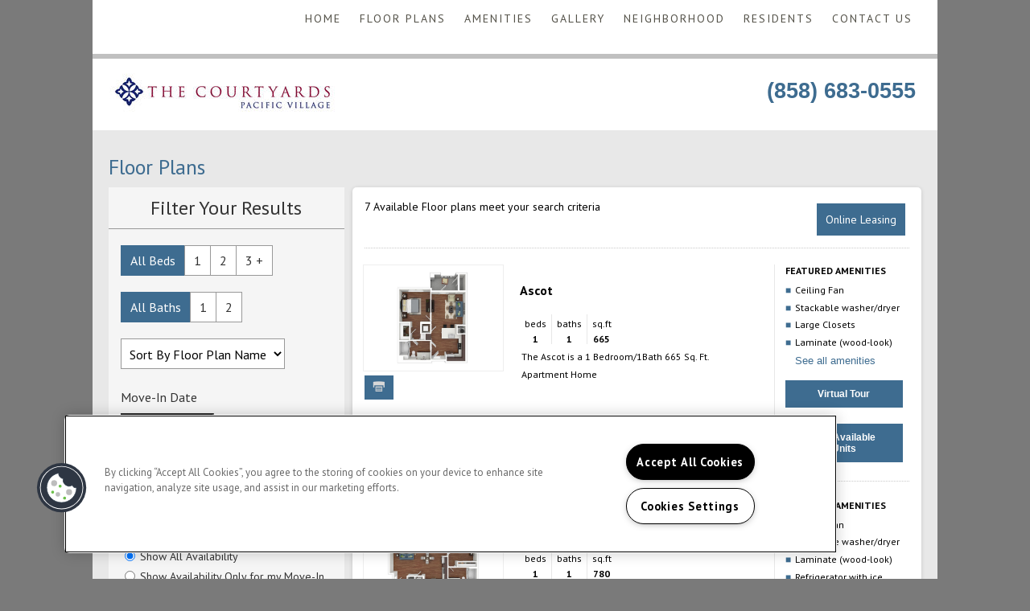

--- FILE ---
content_type: text/html; charset=utf-8
request_url: https://thecourtyardsapartmentliving.com/Floor-plans.aspx
body_size: 24398
content:
<!DOCTYPE html PUBLIC "-//W3C//DTD XHTML 1.0 Strict//EN" "http://www.w3.org/TR/xhtml1/DTD/xhtml1-strict.dtd">
<html lang="en" xmlns="http://www.w3.org/1999/xhtml">
<head id="head"><title>
	San Diego, CA The Courtyards Pacific Village Floor Plans | Apartments in San Diego, CA - Floor Plans
</title><meta name="description" content="See our spacious floor plans at our apartments in San Diego, CA. We have many floor plans available with multiple features." /> 
<meta http-equiv="content-type" content="text/html; charset=UTF-8" /> 
<meta http-equiv="pragma" content="no-cache" /> 
<meta http-equiv="content-style-type" content="text/css" /> 
<meta http-equiv="content-script-type" content="text/javascript" /> 
<meta name="keywords" content="CA Apartment Floor Plans, Floor plans for apartments in San Diego, CA, The Courtyards Pacific Village Apartment Floor plans CA" /> 
<link href="/CMSPages/GetResource.ashx?stylesheetname=RPcssMaster_9-Simplicity" type="text/css" rel="stylesheet" />
<!-- MasterPageIncludes --><link href="https://ajax.googleapis.com/ajax/libs/jqueryui/1.9.1/themes/ui-lightness/jquery-ui.css" type="text/css" rel="preload" as="style" onload="this.rel='stylesheet'"></link><script src="https://ajax.googleapis.com/ajax/libs/jquery/1.8.2/jquery.min.js" type="text/javascript"></script><script src="https://ajax.googleapis.com/ajax/libs/jqueryui/1.9.0/jquery-ui.min.js" type="text/javascript"></script><script src="https://cs-cdn.realpage.com/CWS/1894546/CMSScripts/Custom/RPWebParts/global.min.js" type="text/javascript"></script><script src="https://cs-cdn.realpage.com/CWS/1894546/Accessibe/Accessibe.js" type="text/javascript"></script><!-- /MasterPageIncludes --><meta charset="utf-8" />
<!-- Mobile viewport optimized: j.mp/bplateviewport -->
<meta name="viewport" content="width=device-width,initial-scale=1" />

<meta name="geo.position" content="32.975632740578;-117.0907545974" />
<meta name="geo.placename" content="San Diego" />
<meta name="geo.region" content="US-CA" />
<meta name="ICBM" content="32.975632740578, -117.0907545974" />

<!--[if lt IE 9]>
<style>
.rpui_galleryImg img{top:0px !important}

</style>
<![endif]-->
<script type="text/javascript">
  if('responsive'=="responsive")
  {	  
    document.write('<link href="/CMSPages/GetResource.ashx?stylesheetname=RPcssMaster_9-Simplicity-Responsive" type="text/css" rel="stylesheet" />');
  }
  // building select nav for mobile width only
  /* $(function(){
// building select menu 
$('<select />').appendTo('nav');

// building an option for select menu
$('<option />', {
'selected': 'selected',
'value' : '',
'text': 'Choose Page...'
}).appendTo('nav select');

$('nav ul li a').each(function(){
var target = $(this);

$('<option />', {
'value' : target.attr('href'),
'text': target.text()
}).appendTo('nav select');

});

// on clicking on link
$('nav select').on('change',function(){
window.location = $(this).find('option:selected').val();
});
});

// show and hide sub menu
$(function(){
$('nav ul li').hover(
function () {
//show its submenu
$('ul', this).slideDown(0);
}, 
function () {
//hide its submenu
$('ul', this).slideUp(0);			
}
);
});
//end */
  $(document).ready(function() {
    
    var selectedFPWidget = 'rpWebpart_FloorplanV2';
    if (selectedFPWidget && selectedFPWidget != 'rpWebpart_floorPlansMultiPhase') {
      
      var residentPortalUrl ='https://thecourtyardspacificvillage.activebuilding.com/';
      var onesiteStr = 'property.onesite.realpage.com';
      var welcomehomeStr = 'welcomehome';
      var target = '';
      
      if (!((residentPortalUrl.indexOf(onesiteStr) > -1)  && (residentPortalUrl.indexOf(welcomehomeStr) == -1)))
        target = '_blank';
      else 
        target = '_self';
      
      $('[id="menuElem"]').each(function(i,x) {
        if ($(x).find('.residents').length == 0)
          $(x).find('a[href="/Residents.aspx"]').attr("target", target).attr("href", residentPortalUrl);
        else
          $(x).find('.residents a').attr("target", target).attr("href", residentPortalUrl);
      });
    }   
    
    $(document).ready(function() {
      $('#number-text').css('display','none');
      $('#number-text').has("a").css('display','block');
    });
    
  });
</script>
<link href="/CMSPages/GetResource.ashx?stylesheetname=RPPageCss_S0032-0009-Good-Life" type="text/css" rel="stylesheet" />

<meta name="viewport" content="width=device-width, initial-scale=1, maximum-scale=1, user-scalable=0" />
<style type="text/css">
li.section {
    padding-left: 0!important;
}

.section {
    margin-left: 15px!important;
}
ul.section{
    margin-left: 0px !important;
    padding-left: 0!important;
    }
.secondarycotent {
    clear: both;
    padding: 20px 0 0;
}  
.secondarycotent  li {
    margin: 0 0 0 15px;
} 
.secondarycotent h3 {
    margin: 10px 0;
}
/*.secondarycotent a {
    text-decoration:underline;
    color: #000000;
}
.secondarycotent a:hover {
    text-decoration:none;
    color: #3e6c90;
}*/
</style>

<!--[if lt IE 9]>
	<style>
      body > #lightbox {
        margin-top:-350px;
        margin-left:-350px;
        }
    </style>
<![endif]--> 
<link href="/favicon.ico" type="image/x-icon" rel="shortcut icon" />
<link href="/favicon.ico" type="image/x-icon" rel="icon" />
<link href="/CmsPages/GetResource.ashx?stylesheetname=rpWebpartCss_CookiesConsent;rpWebpartCss_FloorplanV2;rpWebpartCss_TimeOut;rpWebPartCSS_SocialMedia;RpWebpartCss_PopUp;rpWebpartCss_RealPageLogo" type="text/css" rel="stylesheet" />

    <script type="text/javascript">var firstTouchEnabled=true</script>
    

    <style>
        :root {
            --RPcolor1: #ffffff !important;
            --RPcolor2: #000000 !important;
            --RPcolor3: #3e6c90 !important;
            --RPcolor4: #363636 !important;
            --RPcolor5: #e8e8e8 !important;
            --RPcolor6: #c0c0c0 !important;
            --RPcolor7: #5b3208 !important;
            --RPcolor8: #bb9066 !important;
            --RPcolor9: #7a7a7a !important;

            --RPHeaderFont: 'Arial', Helvetica, Arial, sans-serif;
            --RPBodyFont: 'Arial', Helvetica, Arial, sans-serif;

            --FPCardImageHeight: 200px;
            --FPCardImageHeight-Medium: 200px;
            --FPCardImageHeight-Large: 200px;
            --FPModalImageHeight: 500px;
            --FPModalImageHeightMedium: 500px;
            --FPModalImageHeightLarge: 500px;
            --FPCardCarouselPadding: 15px;
            --FPCardCarouselPadding-Large: 30px;
        }
    </style>

    <script src="https://cdn.jsdelivr.net/npm/css-vars-ponyfill@1" type="text/javascript"></script>
    <script src="/RPWebParts/General/CommonData.js" type="text/javascript"></script>
    <script type="text/javascript">
        cssVars();
    </script>
    
    <script type="text/javascript">
        var sourcesList = JSON.parse('[{"DisplayName":"A&P employee","PmSourceId":"P000000032"},{"DisplayName":"ApartmentFinder.com","PmSourceId":"S000000041"},{"DisplayName":"ApartmentHomeLiving.com","PmSourceId":"S000000052"},{"DisplayName":"ApartmentList.com","PmSourceId":"P000000036"},{"DisplayName":"Apartments.com","PmSourceId":"S000000005"},{"DisplayName":"Brochure/Flyer","PmSourceId":"S000000020"},{"DisplayName":"County Housing List","PmSourceId":"P000000028"},{"DisplayName":"Craigslist.com","PmSourceId":"P000000004"},{"DisplayName":"Current resident referral","PmSourceId":"S000000027"},{"DisplayName":"Drive by","PmSourceId":"S000000021"},{"DisplayName":"Golf Academy","PmSourceId":"P000000031"},{"DisplayName":"HUD List","PmSourceId":"P000000027"},{"DisplayName":"LivingChoices.com","PmSourceId":"S000000002"},{"DisplayName":"Locator Service","PmSourceId":"S000000015"},{"DisplayName":"Military Referral Housing","PmSourceId":"P000000010"},{"DisplayName":"Move.com","PmSourceId":"P000000030"},{"DisplayName":"Move.com","PmSourceId":"S000000049"},{"DisplayName":"MyNewPlace.com","PmSourceId":"P000000029"},{"DisplayName":"Offsite Corporate Marketing","PmSourceId":"P000000013"},{"DisplayName":"Open House Event","PmSourceId":"P000000033"},{"DisplayName":"Other OneSite property","PmSourceId":"S000000031"},{"DisplayName":"Other property","PmSourceId":"S000000032"},{"DisplayName":"PeopleWithPets.com","PmSourceId":"P000000015"},{"DisplayName":"Preferred employer program","PmSourceId":"S000000028"},{"DisplayName":"Prior resident","PmSourceId":"S000000029"},{"DisplayName":"Property web site","PmSourceId":"S000000001"},{"DisplayName":"Referral companies","PmSourceId":"S000000030"},{"DisplayName":"Rent.com","PmSourceId":"S000000012"},{"DisplayName":"Sign","PmSourceId":"S000000023"},{"DisplayName":"Transfer In House","PmSourceId":"P000000026"},{"DisplayName":"Trulia","PmSourceId":"S000000046"},{"DisplayName":"Word of Mouth","PmSourceId":"P000000025"},{"DisplayName":"Yellow pages","PmSourceId":"S000000022"},{"DisplayName":"Yelp","PmSourceId":"S000000026"},{"DisplayName":"Zillow","PmSourceId":"S000000045"}]');
        var propertyKey = '608662270262';
        var propertyId = '8622022';
        var leadList = [
                { hcLeadChannelName: "Apartment Finder", Domain: "ApartmentFinder.com"},
                { hcLeadChannelName: "Apartment Home Living Export", Domain: "ApartmentHomeLiving.com"},
                { hcLeadChannelName: "ApartmentGuide.com", Domain: "ApartmentGuide.com"},
                { hcLeadChannelName: "Apartments.com Network", Domain: "Apartments.com" },
                { hcLeadChannelName: "Rent.com", Domain: "Rent.com" },
                { hcLeadChannelName: "ForRent.com", Domain: "ForRent.com" },
                { hcLeadChannelName: "Move.com", Domain: "Move.com" },
                { hcLeadChannelName: "ApartmentFinder.com", Domain: "ApartmentFinder.com" },
                { hcLeadChannelName: "ApartmentShowcase.com", Domain: "ApartmentShowcase.com" },
                { hcLeadChannelName: "ApartmentList.com", Domain: "ApartmentList.com" },
                { hcLeadChannelName: "Zillow Rental Network", Domain: "zillow.com" },
                { hcLeadChannelName: "LiveLovely.com", Domain: "LiveLovely.com" },
                { hcLeadChannelName: "Google.com", Domain: "Google.com" },
                { hcLeadChannelName: "MyLeasestar", Domain: "myleasestar.com" },
                { hcLeadChannelName: "Greystar", Domain: "greystar.com" }
            ];
        
        //Defined in CommonData
        //matchedSource = f_getSessionStorage('matchedSource');
        //matchedSourceId = f_getSessionStorage('matchedSourceId');
        
        tryMatchingSourceFromReferrerUrl(window.document, sourcesList);
    </script>
    
        <script type="text/javascript">
            var utmConfigInfo = '';

            $(document).ready(function () {
                commonDataOnReady(document, sourcesList);
            });


                function setSEONumber(phoneNumber) {
                    $('.seo-number').each(function() {
                        if ($(this).find('span').length) {
                            $(this).find('span').html(phoneNumber);
                        } else {
                            $(this).html(phoneNumber);
                        }

                        if ($(this).attr('href') && $(this).attr('href').indexOf('tel:') > -1)
                            $(this).attr('href', 'tel: ' + phoneNumber);
                        if ($(this).attr('onclick') && $(this).attr('onclick').indexOf('f_analyticsSendEvent(') > -1) {
                            $(this).attr('onclick', "f_analyticsSendEvent('general', 'click-phone-number', '" + phoneNumber + '\')');
                        }
                    });

                    
            }

        </script>
    
    <script type="text/javascript">
        try {
            let myAccessibe = new RpAcsb()
            myAccessibe.config = {
                positionX: 'right',
                positionY: 'bottom',
                offsetX: 20,
                offsetY: 20,
                hideTrigger: false,
                statementLink: 'https://www.realpage.com/accessibility-statement/'
            }
            myAccessibe.init()
        }
        catch (err) {
            console.log("Accessibe Script not available");
        } 
    </script>

                <!-- OG Image Information -->
                <meta property="og:image" content="https://capi.myleasestar.com/v2/dimg-crop/70889388/1200x1200/70889388.jpg" />
                <!-- END OG Image Information --><script type="text/javascript">var propertyId='8622022';var lsApi='https://c-leasestar-api.realpage.com';var cacheUrl='';</script><script type="text/javascript">var leadObj=[{"PhoneNumber":"(858) 683-0555","LeadChannelName":"Zillow Rental Network"},{"PhoneNumber":"(858) 683-0555","LeadChannelName":"Apartments.com Network"},{"PhoneNumber":"(858) 683-0555","LeadChannelName":"ApartmentList.com"},{"PhoneNumber":"(858) 683-0555","LeadChannelName":"Rent."},{"PhoneNumber":"(858) 683-0555","LeadChannelName":"Syndication"},{"PhoneNumber":"(858) 683-0555","LeadChannelName":"Website"}];var googleCallTrackingEnabled = false;</script>
<link rel="canonical" href="https://www.thecourtyardsapartmentliving.com/Floor-plans.aspx" />
    <!-- ExternalResources_Header -->
    
    <!-- /ExternalResources_Header -->
<link href="https://cs-cdn.realpage.com/CWS/1894546/CMSScripts/Custom/RPWebParts/fancybox3/jquery.fancybox.css" type="text/css" rel="preload" as="style" onload="this.rel='stylesheet'" />
<script src="https://cs-cdn.realpage.com/CWS/1894546/CMSScripts/Custom/RPWebParts/fancybox3/jquery.fancybox.js" type="text/javascript" defer="defer"></script><script src="https://cs-cdn.realpage.com/CWS/1894546/CMSScripts/Custom/RPWebParts/cookies-consent.js" type="text/javascript" defer="defer"></script><link href="https://cs-cdn.realpage.com/CWS/1894546/App_Themes/Global/RPWebParts/flexslider.css" type="text/css" rel="preload" as="style" onload="this.rel='stylesheet'" />
<link href="https://cs-cdn.realpage.com/CWS/1894546/TemplateResources/Global/Icons/font-awesome.min.css" type="text/css" rel="preload" as="style" onload="this.rel='stylesheet'" />
<link href="https://cs-cdn.realpage.com/CWS/1894546/CMSScripts/Custom/RPWebParts/fancybox3/jquery.fancybox.css" type="text/css" rel="preload" as="style" onload="this.rel='stylesheet'" />
<link href="https://cs-cdn.realpage.com/CWS/1894546/GlobalResources/datepicker.css" type="text/css" rel="preload" as="style" onload="this.rel='stylesheet'" />
<script src="https://cs-cdn.realpage.com/CWS/1894546/CMSScripts/Custom/RPWebParts/floorplan-2.js" type="text/javascript" defer="defer"></script><script src="https://cs-cdn.realpage.com/CWS/1894546/CMSScripts/Custom/RPWebParts/floorplan-rmv.js" type="text/javascript" defer="defer"></script><script src="https://cs-cdn.realpage.com/CWS/1894546/CMSScripts/Custom/RPWebParts/jquery.flexslider-min.js" type="text/javascript" defer="defer"></script><script src="https://cs-cdn.realpage.com/CWS/1894546/CMSScripts/Custom/RPWebParts/jquery.expander.min.js" type="text/javascript" defer="defer"></script><script src="https://cs-cdn.realpage.com/CWS/1894546/CMSScripts/Custom/RPWebParts/jquery.ui.touch-punch.min.js" type="text/javascript" defer="defer"></script><script src="https://cs-cdn.realpage.com/CWS/1894546/GlobalResources/datepicker.js" type="text/javascript" defer="defer"></script><script type="text/javascript">var EngrainedUrl = '';</script><script type="text/javascript">var onlineLeasingUrls='[{"SiteId":"8622022","Url":"https://8622022.onlineleasing.realpage.com/","IsSelectedSite":true,"PartnerPropertyId":"4729799"}]';</script><script type="text/javascript">var fpVideos = {}</script><script type="text/javascript">var fpMedia = {"11337882":[{"type":"UKN","tags":["Floor Plan 3D Panoramic"],"caption":"","src":"https://rpcontentsvcs.com/T_COURTYARDS_P_V_10977%20P_P_PL/Aveley_1x1_780sf/Pano.html","mediaId":176531961}],"11337881":[{"type":"UKN","tags":["Floor Plan 3D Panoramic"],"caption":"","src":"https://rpcontentsvcs.com/T_COURTYARDS_P_V_10977%20P_P_PL/Ascot_1x1_665sf/Pano.html","mediaId":176531960}],"11337883":[{"type":"UKN","tags":["Floor Plan 3D Panoramic"],"caption":"","src":"https://rpcontentsvcs.com/T_COURTYARDS_P_V_10977%20P_P_PL/Bradford_2x2_972sf/Pano.html","mediaId":176531962}],"11337884":[{"type":"UKN","tags":["Floor Plan 3D Panoramic"],"caption":"","src":"https://rpcontentsvcs.com/T_COURTYARDS_P_V_10977%20P_P_PL/Bristol_2x2_1068sf/Pano.html","mediaId":176531963}],"11337885":[{"type":"UKN","tags":["Floor Plan 3D Panoramic"],"caption":"","src":"https://rpcontentsvcs.com/T_COURTYARDS_P_V_10977%20P_P_PL/Burnham_2x2_1202sf/Pano.html","mediaId":176531966}],"11337887":[{"type":"UKN","tags":["Floor Plan 3D Panoramic"],"caption":"","src":"https://rpcontentsvcs.com/T_COURTYARDS_P_V_10977%20P_P_PL/Covington_3x2_1269sf/1/Pano.html","mediaId":176531989}],"11337886":[{"type":"UKN","tags":["Floor Plan 3D Panoramic"],"caption":"","src":"https://rpcontentsvcs.com/T_COURTYARDS_P_V_10977%20P_P_PL/Cambridge_3x2_1380sf/Pano.html","mediaId":176531970}]}</script><script type="text/javascript">var bMRedirect = 'False';</script><link href="https://cs-cdn.realpage.com/CWS/1894546/TemplateResources/Global/Icons/font-awesome.min.css" type="text/css" rel="preload" as="style" onload="this.rel='stylesheet'" />
<script type="text/javascript">
(function(i,s,o,g,r,a,m){i['GoogleAnalyticsObject']=r;i[r]=i[r]||function(){(i[r].q=i[r].q||[]).push(arguments)},i[r].l=1*new Date();a=s.createElement(o),m=s.getElementsByTagName(o)[0];a.async=1;a.src=g;m.parentNode.insertBefore(a,m)})(window,document,'script','//www.google-analytics.com/analytics.js','ga');(function(w,d,s,l,i){w[l]=w[l]||[];w[l].push({'gtm.start':new Date().getTime(),event:'gtm.js'});var f=d.getElementsByTagName(s)[0],j=d.createElement(s),dl=l!='dataLayer'?'&l='+l:'';j.async=true;j.src='https://www.googletagmanager.com/gtm.js?id='+i+dl;f.parentNode.insertBefore(j,f);})(window,document,'script','dataLayer','GTM-PGXC6VC');var RpUniqueUserId = f_getAnalyticsUserValueFromCookie('RP_LSWS_USER');let customDimensions = {}; customDimensions.dimension4 = '8622022'; customDimensions.dimension5 = '24179'; customDimensions.dimension9 = RpUniqueUserId; customDimensions.dimension10 = 's0032-9-good-life'; customDimensions.dimension11 = new Date().getTime(); customDimensions.dimension18 = '0'; customDimensions.dimension19 = '52094'; dataLayer.push({customDimensions});ga('set', { 'dimension4': 8622022, 'dimension5': 24179, 'dimension9': RpUniqueUserId, 'dimension10': 's0032-9-good-life', 'dimension11': new Date().getTime(), 'dimension18':'0', 'dimension19': 52094 });ga('send', 'pageview');
</script>
<script>(window.BOOMR_mq=window.BOOMR_mq||[]).push(["addVar",{"rua.upush":"false","rua.cpush":"false","rua.upre":"false","rua.cpre":"false","rua.uprl":"false","rua.cprl":"false","rua.cprf":"false","rua.trans":"","rua.cook":"false","rua.ims":"false","rua.ufprl":"false","rua.cfprl":"false","rua.isuxp":"false","rua.texp":"norulematch","rua.ceh":"false","rua.ueh":"false","rua.ieh.st":"0"}]);</script>
                              <script>!function(e){var n="https://s.go-mpulse.net/boomerang/";if("False"=="True")e.BOOMR_config=e.BOOMR_config||{},e.BOOMR_config.PageParams=e.BOOMR_config.PageParams||{},e.BOOMR_config.PageParams.pci=!0,n="https://s2.go-mpulse.net/boomerang/";if(window.BOOMR_API_key="Y2PYZ-3WZ5U-9VEDC-WUEHY-8N7AV",function(){function e(){if(!o){var e=document.createElement("script");e.id="boomr-scr-as",e.src=window.BOOMR.url,e.async=!0,i.parentNode.appendChild(e),o=!0}}function t(e){o=!0;var n,t,a,r,d=document,O=window;if(window.BOOMR.snippetMethod=e?"if":"i",t=function(e,n){var t=d.createElement("script");t.id=n||"boomr-if-as",t.src=window.BOOMR.url,BOOMR_lstart=(new Date).getTime(),e=e||d.body,e.appendChild(t)},!window.addEventListener&&window.attachEvent&&navigator.userAgent.match(/MSIE [67]\./))return window.BOOMR.snippetMethod="s",void t(i.parentNode,"boomr-async");a=document.createElement("IFRAME"),a.src="about:blank",a.title="",a.role="presentation",a.loading="eager",r=(a.frameElement||a).style,r.width=0,r.height=0,r.border=0,r.display="none",i.parentNode.appendChild(a);try{O=a.contentWindow,d=O.document.open()}catch(_){n=document.domain,a.src="javascript:var d=document.open();d.domain='"+n+"';void(0);",O=a.contentWindow,d=O.document.open()}if(n)d._boomrl=function(){this.domain=n,t()},d.write("<bo"+"dy onload='document._boomrl();'>");else if(O._boomrl=function(){t()},O.addEventListener)O.addEventListener("load",O._boomrl,!1);else if(O.attachEvent)O.attachEvent("onload",O._boomrl);d.close()}function a(e){window.BOOMR_onload=e&&e.timeStamp||(new Date).getTime()}if(!window.BOOMR||!window.BOOMR.version&&!window.BOOMR.snippetExecuted){window.BOOMR=window.BOOMR||{},window.BOOMR.snippetStart=(new Date).getTime(),window.BOOMR.snippetExecuted=!0,window.BOOMR.snippetVersion=12,window.BOOMR.url=n+"Y2PYZ-3WZ5U-9VEDC-WUEHY-8N7AV";var i=document.currentScript||document.getElementsByTagName("script")[0],o=!1,r=document.createElement("link");if(r.relList&&"function"==typeof r.relList.supports&&r.relList.supports("preload")&&"as"in r)window.BOOMR.snippetMethod="p",r.href=window.BOOMR.url,r.rel="preload",r.as="script",r.addEventListener("load",e),r.addEventListener("error",function(){t(!0)}),setTimeout(function(){if(!o)t(!0)},3e3),BOOMR_lstart=(new Date).getTime(),i.parentNode.appendChild(r);else t(!1);if(window.addEventListener)window.addEventListener("load",a,!1);else if(window.attachEvent)window.attachEvent("onload",a)}}(),"".length>0)if(e&&"performance"in e&&e.performance&&"function"==typeof e.performance.setResourceTimingBufferSize)e.performance.setResourceTimingBufferSize();!function(){if(BOOMR=e.BOOMR||{},BOOMR.plugins=BOOMR.plugins||{},!BOOMR.plugins.AK){var n=""=="true"?1:0,t="",a="z54ccjaxzmykg2ls6xxq-f-883d67c7e-clientnsv4-s.akamaihd.net",i="false"=="true"?2:1,o={"ak.v":"39","ak.cp":"1592120","ak.ai":parseInt("1022256",10),"ak.ol":"0","ak.cr":11,"ak.ipv":4,"ak.proto":"http/1.1","ak.rid":"d5806e7","ak.r":40049,"ak.a2":n,"ak.m":"","ak.n":"essl","ak.bpcip":"3.23.17.0","ak.cport":25280,"ak.gh":"23.206.192.137","ak.quicv":"","ak.tlsv":"tls1.2","ak.0rtt":"","ak.0rtt.ed":"","ak.csrc":"-","ak.acc":"bbr","ak.t":"1769141743","ak.ak":"hOBiQwZUYzCg5VSAfCLimQ==q6mv/c01yJt09y56UB24eqUzoLJWV36y5gdo5k9RYceRwbzmxgNy3SeacxyxQWwe+31Y6R8q1Ian+N0fus/qnEFchdPmqvywToA7vyK/tCfSLA8n348+7YKRkbXjEtb8QMSzL9FnFAS6ZvWOCouAHEq0MKL/cxquH7RNxH1HMyHxKHiV70Sy0RhIORHwBJVbyKEeojsBHeCfBwnfbDReuO94aoZZoEgjzB1b+51StHb2eZ8UYzfSGvmlU1hv4VBRuKjB2ibnLprTT5Q6oVrI5fqlpNu1pvhWDEo56/SmGMh83KfA/81hby4NqtCuY6fDFKMhxuK6QA6y2X1SxVKY0ZnB7qlB9U/N58tzF+GhaKtXkBFuuu6ohr2pYC5h5yAiV82pplLtTVcwyAjAGzv0iJH0n0IqxLxl7UOjORSe5Hs=","ak.pv":"6","ak.dpoabenc":"","ak.tf":i};if(""!==t)o["ak.ruds"]=t;var r={i:!1,av:function(n){var t="http.initiator";if(n&&(!n[t]||"spa_hard"===n[t]))o["ak.feo"]=void 0!==e.aFeoApplied?1:0,BOOMR.addVar(o)},rv:function(){var e=["ak.bpcip","ak.cport","ak.cr","ak.csrc","ak.gh","ak.ipv","ak.m","ak.n","ak.ol","ak.proto","ak.quicv","ak.tlsv","ak.0rtt","ak.0rtt.ed","ak.r","ak.acc","ak.t","ak.tf"];BOOMR.removeVar(e)}};BOOMR.plugins.AK={akVars:o,akDNSPreFetchDomain:a,init:function(){if(!r.i){var e=BOOMR.subscribe;e("before_beacon",r.av,null,null),e("onbeacon",r.rv,null,null),r.i=!0}return this},is_complete:function(){return!0}}}}()}(window);</script></head>
<body class="LTR Chrome ENUS ContentBody">
    

	    
	
    

<script type="text/javascript">
    var displayModal = false;
    if(navigator.userAgent.indexOf('MSIE')!==-1 || navigator.appVersion.indexOf('Trident/') > -1){
        displayModal = true;
    }


    // POLYFILLS
    if (typeof IntersectionObserver == 'undefined') {
            var intersectionObserverScript = document.createElement("script");
            intersectionObserverScript.type = "text/javascript";
            intersectionObserverScript.setAttribute("src", '/CMSScripts/Custom/Polyfill/intersection-observer.js');
            document.documentElement.firstChild.appendChild(intersectionObserverScript);
    }
    if (navigator.userAgent.toLocaleLowerCase().indexOf('chrome') == -1) {
        var preloadCssScript = document.createElement("script");
            preloadCssScript.type = "text/javascript";
            preloadCssScript.setAttribute("src", '/CMSScripts/Custom/Polyfill/cssrelpreload.js');
            document.documentElement.firstChild.appendChild(preloadCssScript);
    }

    // END POLYFILLS
    //For TESTING
    //displayModal = true;
    $(document).ready(function () {
        var cookie = f_getBrowserSessionCookie('showBrowserVersionOnPageLoad');
        //For TESTING
        //var cookie = null;

        if (displayModal && cookie == null) {
            $('.oB-overlay').show();
            $('#oldBrowserModal').show();
            var html = htmlStringBuilder();
            $('#oldBrowserModal').append(html);
            f_setBrowserSessionCookie('showBrowserVersionOnPageLoad', false);
        }
        $('#closeBrowserModalButton').on('click', function() {
            $('.oB-overlay').hide();
            $('#oldBrowserModal').hide();
        });
    });

    function f_setBrowserSessionCookie(cookieName, value) {
        document.cookie = cookieName + "=" + value;
    }

    function f_getBrowserSessionCookie(cookieName) {
        var cookieValue = document.cookie;
        var cookieStart = cookieValue.indexOf(" " + cookieName + "=");
        if (cookieStart == -1) {
            cookieStart = cookieValue.indexOf(cookieName + "=");
        }
        if (cookieStart == -1) {
            cookieValue = null;
        }
        else {
            cookieStart = cookieValue.indexOf("=", cookieStart) + 1;
            var cookieEnd = cookieValue.indexOf(";", cookieStart);
            if (cookieEnd == -1) {
                cookieEnd = cookieValue.length;
            }
            cookieValue = unescape(cookieValue.substring(cookieStart, cookieEnd));
        }
        return cookieValue;
    }

    function htmlStringBuilder() {
        var buildHtml = '<div class="oB-dialog">'+
				'<div class="oB-content">'+
					'<div class="oB-header">'+
						'<h4>For the best website experience, please update your browser</h4>'+
					'</div>'+
					'<div class="oB-body">'+
						'<p>Just click on the icons to get to the download page</p>'+
						'<div class="browserSelect">'+					
							'<div class="browserIconContainer" id="firefoxTab">'+
								'<div class="browserColumn">'+
									'<a class="browserLink" href="https://www.mozilla.org/en-US/firefox/new/?v=1" target="_blank" aria-label="Firefox Download" tabindex="0">'+
										'<div class="browserImage"><img src="https://cs-cdn.realpage.com/CWS/1894546/GlobalResources/BrowserIcons/firefoxLogo.png" aria-hidden="true" alt="Firefox" /></div>'+
										'<div class="browserName">Firefox</div>'+
									'</a>'+
								'</div>'+
							'</div>'+
							'<div class="browserIconContainer" id="chromeTab">'+
								'<div class="browserColumn">'+
									'<a class="browserLink" href="https://www.google.com/chrome/browser/desktop/" target="_blank" aria-label="Chrome Download" tabindex="0">'+
										'<div class="browserImage"><img src="https://cs-cdn.realpage.com/CWS/1894546/GlobalResources/BrowserIcons/chromeLogo.png" aria-hidden="true" alt="Chrome" /></div>'+
										'<div class="browserName">Chrome</div>'+
									'</a>'+
								'</div>'+
							'</div>'+
							'<div class="browserIconContainer" id="safariTab">'+
								'<div class="browserColumn">'+
									'<a class="browserLink" href="https://support.apple.com/downloads/safari" target="_blank" aria-label="Safari Download" tabindex="0">'+
										'<div class="browserImage"><img src="https://cs-cdn.realpage.com/CWS/1894546/GlobalResources/BrowserIcons/safariLogo.png" aria-hidden="true" alt="Safari"/></div>'+
										'<div class="browserName">Safari</div>'+
									'</a>'+
								'</div>'+
							'</div>'+
                           ' <div class="browserIconContainer" id="edgeTab">'+
								'<div class="browserColumn">'+
									'<a class="browserLink" href="https://www.microsoft.com/en-us/windows/microsoft-edge#0QiY0Omq3i5Z0krF.97" target="_blank" aria-label="Edge Download" tabindex="0">'+
										'<div class="browserImage"><img src="https://cs-cdn.realpage.com/CWS/1894546/GlobalResources/BrowserIcons/edgeLogo.png" aria-hidden="true" alt="Edge"/></div>'+
										'<div class="browserName">Edge</div>'+
									'</a>'+
								'</div>'+
							'</div>'+			
						'</div>'+
					'</div>'+
					'<button id="closeBrowserModalButton" type="button" aria-label="close" tabindex="0">Close Window</button>'+
					'<div class="oB-footer">'+
						'</p>By closing this window you acknowledge that your experience on this website may be degraded</p>'+
					'</div>'+
				'</div>';
        console.log(buildHtml);
        return buildHtml;
    }
</script>
        <style>
        #oldBrowserModal {
            font-family: 'Arial', sans-serif;
        }
        #oldBrowserModal .oB-header h4, #oldBrowserModal .oB-body p {
            color: #666;
            font-weight: bold;
        }
        #oldBrowserModal .oB-header h4 {font-size: 20px;}
        #oldBrowserModal .oB-body p {
            font-size: 16px;
            padding: 0 15px 15px;
        }
        #oldBrowserModal .browserIconContainer {
            width: 90px;
            display: inline-block;
            text-align: center;
            margin-bottom: 15px;
        }
        #oldBrowserModal .browserSelect {font-size: 14px;}
        #oldBrowserModal #explorerTab {width: 140px;}
        #oldBrowserModal .browserImage img {
            height: 60px;
            width: 60px;
            margin-bottom:10px;
            border: none !important;
        }
        #oldBrowserModal a.browserLink {
            color: #666;
            text-decoration: none;
        }
        #oldBrowserModal #closeBrowserModalButton {
            background: #42a5f5;
            color: #fff;
            border: none;
            padding: 15px 45px;
            border-radius: 500px;
            font-size: 16px;
            cursor: pointer;
        }
        #oldBrowserModal .oB-content {text-align:center;}
        #oldBrowserModal :focus {
            outline: -webkit-focus-ring-color auto 0px;
        }
        #oldBrowserModal .oB-content {border-radius: 0;}
        .oB-overlay {
            position: fixed;
            z-index: 2000;
            height: 100%;
            width: 100%;
            top: 0;
            left: 0;
            background: rgba(0,0,0,0.5);
        }
        #oldBrowserModal .oB-header {
            border-bottom: 1px solid rgba(0,0,0,.1);
            padding: 15px;
        }
        #oldBrowserModal .oB-body {
             padding: 15px;
        }
        #oldBrowserModal .oB-footer {
            font-size: 12px;
            padding: 15px;
            text-align: center;
            border: none;
            color: #666;
        }
        @media (min-width: 768px) {
            #oldBrowserModal .oB-dialog {width: 690px;}
            #oldBrowserModal {
                position: absolute;
                z-index: 2001;
                top: 10%;
                left: 50%;
                background: #fff;
                transform: translate(-50%, 0);
                -ms-transform: translate(-50%, 0);
            }
        }
        @media (max-width: 767px) {
            #oldBrowserModal {
                position: relative;
                z-index: 2001;
                margin: 5% auto 5%;
                background: #fff;
                width: 95%;
            }
        }                             
</style>

<div class="oB-overlay" style="display: none;"></div> <div id="oldBrowserModal" style="display: none;"></div>
    <form method="post" action="/Floor-plans.aspx" id="form">
<div class="aspNetHidden">
<input type="hidden" name="__EVENTTARGET" id="__EVENTTARGET" value="" />
<input type="hidden" name="__EVENTARGUMENT" id="__EVENTARGUMENT" value="" />
<input type="hidden" name="__VIEWSTATE" id="__VIEWSTATE" value="aoeMjGSjpA8aA4mnywNlO9aIyZHmRHOCIQ/IYfPMUXcK/1/LXT4pabf3eSY+/M3cqD2o9XMVSfQyyq7/a9jIAKqpC8YTbPxAYQKsX0afvR8JB/S7hzvVST91FBUi/01diCyJ8eQ6xARuGMwdxSlNDa5juuXQcm2x1cYU5VFIf4TOQ6w0S6TWQpahcabjcZw18JDE0OGoNV3t6XdLPKQiQ2auAhDbvCv8e/8N4iGo04EcmRIoMT1yBKbEESllcXACNsFOL/cFIFc9kj8h/hOfFsdlYdRARsOI86Eq+T7g8QDQx6zpwr5QbPJQsodNJzifNfKVYaL/dsDdGslvfTCGo6h3eoHPGc5P5vGy0t+vnBLIDyGidLLAU05PMKEj9RhcoCz5MxYQs1KJ2Ay78eOlAAycUAqULN0MVw0UpLSamXAvrQ2w3rDWm9bKs8g+EDC0QW8wRnRsc1kV6pYljUtW+/0GydXrK6/RJGCuIMK8Wysu51/dkKmixTy5jDYMZmCiAbft8U4KWND/v6F/UJ8Yetd1OSL/UoyUxjL0CCzAn4bLsisuIBzk0oNN7ilcHaQ8aoRcw8+tr+BmVH0dC9lnOQfycPLD/mU/VeEce1cfatbxFlcU/H9K78Wdo1aVJDTh/H0ejGUuYCeAm50d4GGvbY0e2dvFAfWK3pZjM25XucQPgG7TZ3PKwlqfXCdy8nprKOsxkqKmBJWQlXTF5KSLmiuBV5wqYosgSZNFTeB4zLcDAEqIT/0haVHutfktK2uK+XRsBe0r9XrDuI3Un4FtHBuLjuBdArNKpRcK/G2ZMng7sSekRfgK9dG4+D+mNiherjGov53ottzGDJ1rABE8hWFrGSwMMdcUZ2Mc8ePL0HmrbC6TkDP0Bqs7QJCqDRtTdgP76iwR6M2AcmEuPGGmVLbz0h2KWfrYbJ1IXH3aNqqncrcklc6/yFDffFtvKC0jqNNpMp7k4TmNeuSWBrwYQzJ2LWo7+5pLhyntBogcejynTF7X0EjWsL1gtHj9P3QzpVcPYhA86c05XaFebXm4SWryWvchg4cxksNKAfZzo46BV5tzRJNQHEEpJ98EwNG9" />
</div>

<script type="text/javascript">
//<![CDATA[
var theForm = document.forms['form'];
if (!theForm) {
    theForm = document.form;
}
function __doPostBack(eventTarget, eventArgument) {
    if (!theForm.onsubmit || (theForm.onsubmit() != false)) {
        theForm.__EVENTTARGET.value = eventTarget;
        theForm.__EVENTARGUMENT.value = eventArgument;
        theForm.submit();
    }
}
//]]>
</script>


<script src="/WebResource.axd?d=pynGkmcFUV13He1Qd6_TZLJliYB8TA_FIF9xlHcKd7ag0Vv3EWtMdA4IBxcPvyX2M5F_ORIargEI2RFqew7B_g2&amp;t=638901591720898773" type="text/javascript"></script>

<input type="hidden" name="lng" id="lng" value="en-US" />
<script type="text/javascript">
	//<![CDATA[

function PM_Postback(param) { if (window.top.HideScreenLockWarningAndSync) { window.top.HideScreenLockWarningAndSync(1080); } if(window.CMSContentManager) { CMSContentManager.allowSubmit = true; }; __doPostBack('m$am',param); }
function PM_Callback(param, callback, ctx) { if (window.top.HideScreenLockWarningAndSync) { window.top.HideScreenLockWarningAndSync(1080); }if (window.CMSContentManager) { CMSContentManager.storeContentChangedStatus(); };WebForm_DoCallback('m$am',param,callback,ctx,null,true); }
//]]>
</script>
<script src="/ScriptResource.axd?d=NJmAwtEo3Ipnlaxl6CMhvgm388C7z57L5COL7njlfxHabVp02JjeGBqhojV0DvhOls37naEdTKvtve-DZGAUfkLhXnkKZ0JM5n8W_iT84YozJbVtHk6XR7HfTxh00jaQbIJ5RlBvWf7fnz-N3zpSVKNk_Hm4b82dGd4p6rDl7rs1&amp;t=32e5dfca" type="text/javascript"></script>
<script src="/ScriptResource.axd?d=dwY9oWetJoJoVpgL6Zq8OBLhaBrqwBdVAb8vaEtP5p0RwE8U2clwoyTHecbvHf4xQfmyrJ2iJaF8M22aUIdHdYyU7qY-2hjISrIPPxmhFqA408i6Y0GxT1-SnCjYV3lgC3TXr_eJ0QD4CYVGcu8j6ZFo_C_b-R4EfAA4qAquMMk1&amp;t=32e5dfca" type="text/javascript"></script>
<script type="text/javascript">
	//<![CDATA[

var CMS = CMS || {};
CMS.Application = {
  "language": "en",
  "imagesUrl": "/CMSPages/GetResource.ashx?image=%5bImages.zip%5d%2f",
  "isDebuggingEnabled": false,
  "applicationUrl": "/",
  "isDialog": false,
  "isRTL": "false"
};

//]]>
</script>
<div class="aspNetHidden">

	<input type="hidden" name="__VIEWSTATEGENERATOR" id="__VIEWSTATEGENERATOR" value="A5343185" />
	<input type="hidden" name="__SCROLLPOSITIONX" id="__SCROLLPOSITIONX" value="0" />
	<input type="hidden" name="__SCROLLPOSITIONY" id="__SCROLLPOSITIONY" value="0" />
</div>
        <script type="text/javascript">
//<![CDATA[
Sys.WebForms.PageRequestManager._initialize('manScript', 'form', ['tctxM',''], [], [], 90, '');
//]]>
</script>

        <div id="ctxM">

</div>
        
<!-- {{{RPCMSBODYTOPBEGIN}}}  -->



<div class="mm-page">
  <div id="mheader">
    <a href="#mnav"></a>
  </div>
  <div id="mnav" style="display: none;" class="mm-ismenu">
    
	<ul id="menuElem">
		<li>
			<img src="/RPresourceFiles/Themes/011SimplicityModern/Home.png" border="0" alt="Home" />
			<a href="/">Home</a>
		</li>
		<li class="Highlighted">
			<a href="/Floor-plans.aspx">Floor plans</a>
		</li>
		<li>
			<img src="/RPresourceFiles/Themes/011SimplicityModern/Amenities.png" border="0" alt="Amenities" />
			<a href="/Amenities.aspx">Amenities</a>
		</li>
		<li>
			<img src="/RPresourceFiles/Themes/011SimplicityModern/GallerySelected.png" border="0" alt="Gallery" />
			<a href="/Gallery.aspx">Gallery</a>
		</li>
		<li>
			<img src="/RPresourceFiles/Themes/011SimplicityModern/Neighborhood.png" border="0" alt="Neighborhood" />
			<a href="/Neighborhood.aspx">Neighborhood</a>
		</li>
		<li class="residents">
			<img src="/RPresourceFiles/Themes/011SimplicityModern/Residents.png" border="0" alt="Residents" />
			<a href="/Residents.aspx">Residents</a>
		</li>
		<li>
			<img src="/RPresourceFiles/Themes/011SimplicityModern/Contact.png" border="0" alt="Contact Us" />
			<a href="/Contact.aspx">Contact Us</a>
		</li>

	</ul>



  </div>
  
  <div id="container" class="clearfix"> 
    <!-- header area -->
    <div id="header">
      <!-- {{{RPCMSMENUTOPBEGIN}}}  -->
      <div id="mainNav">
        
	<ul id="menuElem">
		<li>
			<a href="/">Home</a>
		</li>
		<li class="Highlighted">
			<a href="/Floor-plans.aspx">Floor plans</a>
		</li>
		<li>
			<a href="/Amenities.aspx">Amenities</a>
		</li>
		<li>
			<a href="/Gallery.aspx">Gallery</a>
		</li>
		<li>
			<a href="/Neighborhood.aspx">Neighborhood</a>
		</li>
		<li class="residents">
			<a href="/Residents.aspx">Residents</a>
		</li>
		<li>
			<a href="/Contact.aspx">Contact Us</a>
		</li>

	</ul>



    </div>
    <!-- {{{RPCMSMENUTOPEND}}}  -->
    <div id="banner">
      <div id="logo"><a href="http://thecourtyardsapartmentliving.com"><img id="p_lt_zoneLogo_logo_ucEditableImage_imgImage" title="The Courtyards Pacific Village" src="https://capi.myleasestar.com/v2/dimg-crop/70889388/0x65/70889388.jpg" alt="The Courtyards Pacific Village" />

</a></div>
      <div id="top-right-text">
        <div id="number">
          (858) 683-0555</div>
        <div id="number-text"><div id="number-text-circle" class=""></div></div>
        <div class="contact-email"></div>
      </div>
      <div class="clearfix"></div>
    </div>
  </div>
  <!-- end header --> 
  
  <!-- main content area -->
  <div id="main_container" role="main"> 
    <!-- columns demo-->
    <!-- {{{RPCMSBODYTOPEND}}}  -->
    <!-- {{{RPCMSCONTENTBEGIN}}}  -->
    

<div class="page_floorplans" onselectstart="return false">
  <h1 class="pageHeader">
	Floor Plans</h1>



<div id="p_lt_zoneContent_pageplaceholder_p_lt_zoneMain_WebPartLoader_pnlContainer">
	
<!--FLOORPLANLOADER BEGIN-->


<script type="text/javascript">
    var minimumRent = 1650;
    var maximumRent = 3700;
    var minFloor = 1;
    var maxFloor = 6;
    var useFloors = 'False';
    var overrideSaveQuote = 'false';
    var overrideLeaseNowText = '';
    var overrideContactUsText = 'Contact Us';
    var hideAvailability = 'false';
    var hidePrices = 'false';
    var hideSquareFeet = 'false';
    var hideFloorplansPricing = 'true';
    var skipStepsEnabled = 'true';
    var studentProperty = 'false';
    var thirdPartyContactUrl = '';
    var thirdPartyLeasingUrl = 'https://8622022.onlineleasing.realpage.com/';
    var unitsData = [];
    onlineLeasingUrls = eval(onlineLeasingUrls);
    var onlineLeasingUrlsTable = [];
    var selectedFPVideos = null;
    var isFloorSliderModified = false;
    var isOllSupportedDevice = true;
    var selectedFPName = null;
    var partnerPropertyId = null;
    var selectedLeasingUrl = null;
    var showBuildingName = false;
    var selectedBed = null;
    var selectedBath = null;
    var selectedBuilding = null;
    var maxMoveInDateDays = 0;
    var maxMoveInDate = null;
    var floorplansPerPage = 0;
    var showAvailableFloorplansOnly = 'false';
    var internationalProperty = 'false';
    var currencySymbol = '$';
    var ollVersion = 'OLLR';
    var aholDisplay = 'false';
    var aholLink = 'https://8622022.onlineleasing.realpage.com/';
    var partnerName = 'OneSite';
    var dynamicRentRange = 'false';
    var floorplanRentRanges = {};
    var defaultLeaseTerm = 'bestprice';
    var leaseTermDetails = ('{"leaseTerms":[1,6,7,8,9,10,11,12,13]}' ? JSON.parse('{"leaseTerms":[1,6,7,8,9,10,11,12,13]}') : '');
    const v2CurrentDate = new Date();
    var leaseNowOpen = true;

    var timeoutValue = 120000;

    $(document).ready(function () {
        if (maxMoveInDateDays > 0) {
            maxMoveInDate = new Date(v2CurrentDate);
            maxMoveInDate.setDate(maxMoveInDate.getDate() + maxMoveInDateDays);
        }

        $(window).bind('rpws-widgets-floorplans-search', function(e, params){
            f_setExternalFilters(params);
        });

        $('#floorplan-container .slides li img').each(function (i,v) {
            $(v).attr('src', $(v).data('src'));
        });
        $('#floorplan-container .slides .floor-plan-full-size-thumbnail').each(function (i, v) {
            $(v).css('background-image', "url('" + $(v).data('src') + "')");
        });

        // if (studentProperty.toLowerCase() == 'true')
        //    $('.ac-small').css('height', '300px');

        if (defaultLeaseTerm)
            $('#fp2-lease-term-select').val(defaultLeaseTerm);
        else
            $('#fp2-lease-term-select').val('12');

        if (showAvailableFloorplansOnly == 'true') {
            $('#fp2-show-available-only').attr('checked', true).change();
            $('.fp2-show-available').hide();
        }

        if (window.innerWidth && window.innerWidth < 600)
            isOllSupportedDevice = false;
        if (onlineLeasingUrls.length > 1)
        {
            var map = $.grep(onlineLeasingUrls, function (s) {
                return s.IsSelectedSite == true;
            });
            partnerPropertyId = map[0].PartnerPropertyId;
            selectedLeasingUrl = map[0].Url;
        }
        else {
            partnerPropertyId = onlineLeasingUrls[0].PartnerPropertyId;
            selectedLeasingUrl = onlineLeasingUrls[0].Url;
        }

        selectedBed = getParameterByName('beds');
        if (selectedBed == '')
            selectedBed = "all";
        selectedBath = getParameterByName('baths');
        if (selectedBath == '')
            selectedBath = "all";
        f_setBedBathActiveFilter();

        $('.fp2-bed-select li a').click(function(e){
            selectedBed = $(this).data('beds');
            $('.fp2-bed-select li.active').removeClass('active');
            $(this).parent().addClass('active');
            f_setInitialUnitsData();
            f_filterFloorplans();
            f_HandleNoUnitsFloorplans();
            return false;
        });
        $('.fp2-bath-select li a').click(function(e){
            selectedBath = $(this).data('baths');
            $('.fp2-bath-select li.active').removeClass('active');
            $(this).parent().addClass('active');
            f_setInitialUnitsData();
            f_filterFloorplans();
            f_HandleNoUnitsFloorplans();
            return false;
        });

        $('.fp2-rent-filter').keydown(function(e) {
            if ($.inArray(e.keyCode, [46, 8, 9, 27, 13, 110, 190]) !== -1 || (e.keyCode == 65 && ( e.ctrlKey === true || e.metaKey === true ) ) || (e.keyCode >= 35 && e.keyCode <= 40)) {
                $(this).removeClass('nan-entered');
                $(this).parent().removeClass('show-rent-tooltip');
                return;
            }
            if ((e.shiftKey || (e.keyCode < 48 || e.keyCode > 57)) && (e.keyCode < 96 || e.keyCode > 105)) {
                e.preventDefault();
                $('.nan-entered').parent().removeClass('show-rent-tooltip');
                $('.nan-entered').removeClass('nan-entered');
                $(this).addClass('nan-entered');
                $(this).parent().addClass('show-rent-tooltip');
            } else {
                $(this).removeClass('nan-entered');
                $(this).parent().removeClass('show-rent-tooltip');
            }
        });

        $('.fp2-rent-filter').keyup(function(e) {
            $(this).val(commaSeparateNumber($(this).val().replace(/,/g,'')));
            if ($(this).val() != '') {
                $(this).val(function(i, val) {
                    var regexp = new RegExp("\^\\s*(\?!\\" + currencySymbol + ")");
                    return val.replace(regexp, currencySymbol);
                });
            }
            minimumRent = ($('.fp2-min-rent').val() == '' ? 0 : parseInt($('.fp2-min-rent').val().substring(1).replace(/,/g,'')));
            maximumRent = ($('.fp2-max-rent').val() == '' ? maximumRent : parseInt($('.fp2-max-rent').val().substring(1).replace(/,/g,'')));
            f_rentTextChanged(minimumRent, maximumRent);
            f_unitShowHide(e);
        });

        f_setLeasingUrls();
        var moveInDate = new Date();
        var moveInQParam = getParameterByName('moveindate');
        if (moveInQParam)
            moveInDate = (internationalProperty == 'true' ? $.datepicker.parseDate('dd/mm/yy', moveInQParam) : $.datepicker.parseDate('mm/dd/yy', moveInQParam));
        
        if (hideFloorplansPricing.toLowerCase() != 'true') {
            $.ajax({
                type: "GET",
                dataType: "jsonp",
                cache: false,
                timeout: timeoutValue,
                url: 'CmsSiteManager/callback.aspx?act=Proxy/GetFloorPlans' + ($('#fp2-phase-select').length == 0 ? '' : '&mppropertyid=' + $('#fp2-phase-select').val()),
                success: function(json) {
                    $(json.floorplans).each(function(i, v) {
                        if (dynamicRentRange == 'false') {
                            $('#floorplan_' + v.id + ' .specification ul').append('<li>price range <br> <strong id="fp_' + v.id + '_range">' + v.rentRange + '</strong></li>');
                        }
                        floorplanRentRanges[v.id] = v.rentRange;
                    });
                },
                error: function (response) {
                    if (response.statusText === "timeout") {
                         $('.timeout-error-floorplan').html("<div class='timeout-message'><div class='timeout-icon'><img src='/globalresources/widgets/images/TimeOutSessionIcon.png' /></div><div class='timeout-text-message'><b>Time Out Error</b>.<br> Refresh Page or Try Again Later</div></div>");
                    }
                }
            });
        }

        f_getUnits($.datepicker.formatDate('yy-mm-dd', moveInDate));
        f_buildFlexSlider();

        $('.unit-show-hide').on('click', function(e) {
            f_unitShowHide(e);
        });

        if ($("#fp2-floor-slider").length > 0 ) {
            var minFloorQParam = getParameterByName('minfloor');
            var maxFloorQParam = getParameterByName('maxfloor');

            if (minFloorQParam) {
                isFloorSliderModified = true;
                minFloorQParam = Number(minFloorQParam);
            }
            else
                minFloorQParam = minFloor;
            if (maxFloorQParam) {
                isFloorSliderModified = true;
                maxFloorQParam = Number(maxFloorQParam);
            }
            else
                maxFloorQParam = maxFloor;

            $("#fp2-floor-slider").slider({
                range: true,
                step: 1,
                min: minFloor,
                max: maxFloor,
                values: [minFloorQParam, maxFloorQParam],
                change: f_floorSliderChanged
            });
        }

        $('#fp2-move-in-input').datepicker({ 
            autoHide: true,
            format: (internationalProperty == 'true' ? "dd/mm/yyyy" :"mm/dd/yyyy"),
            startDate: new Date(),
            endDate: (maxMoveInDateDays > 0 ? maxMoveInDate : null),
        });

        $('#fp2-move-in-input').on('pick.datepicker', function (e) {
            var pickedDate = $('#fp2-move-in-input').datepicker('formatDate', e.date);
            f_moveInDateChanged(pickedDate.toString());
        });

        $('#fp2-move-in-input').val($.datepicker.formatDate((internationalProperty == 'true' ? "dd/mm/yy" :"mm/dd/yy"), moveInDate));

        f_sortFloorplans($('#fp2-sort-select').val());
        $('#fp2-sort-select').change(function () {
            f_sortFloorplans(this.value);
        });

        $('#fp2-building-filter-select').change(function () {
            f_setInitialUnitsData();
            f_filterFloorplans();
        })

        $('#fp2-phase-select').change(function () {
            var q = '?siteId=' + this.value;
            var origin = window.location.protocol + "//" + window.location.hostname + (window.location.port ? ':' + window.location.port : '');
            window.location.href = origin + window.location.pathname + q;
        });

        $('#fp2-lease-term-select').change(function () {
            f_moveInDateChanged($('#fp2-move-in-input').val());
        });

        $('#fp2-show-available-only').change(function() {
            f_filterFloorplans();
        });

        $(".tooltip-effect").tooltip({
            position: {
                my: "center bottom-10",
                at: "center top",
                using: function (position, feedback) {
                    $(this).css(position);
                    $("<div>")
                    .addClass("arrow")
                    .addClass(feedback.vertical)
                    .addClass(feedback.horizontal)
                    .appendTo(this);
                }
            }
        });

        $(".read-more-fp").each(function() {
            if ($(this).text().length > 185) {
                $(this).expander({
                    slicePoint: 185,
                    expandSpeed: 200,
                    collapseSpeed: 200,
                    expandText: 'Read More',
                    userCollapseText: 'Show Less -',
                    expandEffect: 'fadeIn',
                    collapseEffect: 'fadeOut',
                    moreClass:'read-more-fp',
                    lessClass:'read-less-fp'
                });
            }
        });

        $('#dialog-overlay').on('click', function () {
            f_hideAllModals();
        });
        $('#save-quote-overlay').on('click', function () {
            f_hideSaveQuoteDialog();
        });

        var availabilityParam = getParameterByName('availability');
        if (availabilityParam)
            $('input[value="' + availabilityParam + '"]').attr('checked', 'checked');
        var flexParam = getParameterByName('flexdays');
        if (flexParam)
            $('#flex-days').val(flexParam);

        $('input[name="availability"]').change(function() {
            f_setInitialUnitsData();
            f_filterFloorplans();
            f_HandleNoUnitsFloorplans();
        });
        $('.fp2-flex-days').change(function() {
            f_setInitialUnitsData();
        });

        $('#videoDisplayList').on("click", "li", function (e, isFirstTimePlay) {
            var index = $(this).data("index");
            $('#videoDisplayList li').removeClass('selected');
            $(this).addClass('selected');
            var videoObj = selectedFPVideos[index];
            $('#videoDisplayContainer iframe').attr('src',videoObj.src);
            $('#videoCaption').html(videoObj.caption);
            if (!isFirstTimePlay)
                f_analyticsSendEvent('floorplans', 'click-floorplan-video-link', selectedFPName + '-' + videoObj.mediaId);
        });

        $('#txtPhone').on("keyup", function () {
            var value = $(this).val();
            var regex1 = /[^[0-9 +]]*/gi;
            var regex2 = /[^[0-9]]*/gi;
            var newValue = value.substring(0, 1).replace(regex1, '') + value.substring(1).replace(regex2, '');
            $('#txtPhone').val(newValue);
        });

        $('.fancybox').fancybox({
            fullScreen: {
				autoStart: false
			},
			thumbs: {
               autoStart: false,
               hideOnClose: true
            },
            selector: '.slides li:not(.clone) a',
			smallBtn: "auto",
            afterLoad: function (instance, current) {
                current.$image.attr('alt', current.opts.$orig.find('.floor-plan-thumbnail').attr('alt'));

				var pixelRatio = window.devicePixelRatio || 1;

				if ( pixelRatio > 1.5 ) {
					current.width  = current.width  / pixelRatio;
					current.height = current.height / pixelRatio;
				}
			}
        });
    });

    function f_setExternalFilters(params){
        selectedBed = params.beds;
        selectedBath = params.baths;
        f_setBedBathActiveFilter();
        if (params.moveInDate){
            $('#fp2-move-in-input').datepicker("option", "date", params.moveInDate);
            $('#fp2-move-in-input').val(params.moveInDate);
        }
        f_moveInDateChanged($('#fp2-move-in-input').val());
    }

    function f_setBedBathActiveFilter(){
        $('.fp2-bed-select li').removeClass('active');
        $('.fp2-bath-select li').removeClass('active');
        if (selectedBed)
            $('.fp2-bed-select li a[data-beds="' + selectedBed + '"]').parent().addClass('active');
        else
            $('.fp2-bed-select li').first().addClass('active');
        if (selectedBath)
            $('.fp2-bath-select li a[data-baths="' + selectedBath + '"]').parent().addClass('active');
        else
            $('.fp2-bath-select li').first().addClass('active');
    }

    function f_setBuildingFilter() {
        selectedBuilding = getParameterByName('building');
        $("#fp2-building-filter-select").val(selectedBuilding);
    }

    function f_switchWidgets() {
        var url = '';
        if (!getParameterByName('tab'))
            url += '?tab=true&';
        else
            url += '?';
        if (selectedBed && !isNaN(selectedBed))
            url += 'beds=' + selectedBed + '&';
        if (selectedBath && !isNaN(selectedBath))
            url += 'baths=' + selectedBath + '&';
        if (getParameterByName('availability'))
            url += 'availability=' + getParameterByName('availability') + '&';
        if (getParameterByName('flexdays'))
            url += 'flexdays=' + getParameterByName('flexdays') + '&';
        url += 'moveindate=' + $('#fp2-move-in-input').val() + '&';
        if (hidePrices.toLowerCase() != 'true' && ($('.fp2-min-rent').val() || $('.fp2-max-rent').val())) {
            url += 'minrent=' + $('.fp2-min-rent').val().substring(1).replace(/,/g, '') + '&';
            url += 'maxrent=' + $('.fp2-max-rent').val().substring(1).replace(/,/g, '') + '&';
        }
        if ($("#fp2-floor-slider").length > 0 && isFloorSliderModified) {
            url += 'minfloor=' + $('#fp2-floor-slider').slider("option", "values")[0] + '&';
            url += 'maxfloor=' + $('#fp2-floor-slider').slider("option", "values")[1] + '&';
        }
        url = url.substring(0, url.length - 1);
        window.location.href = url;
    }

    function f_showSaveQuoteDialog() {
        $("#save-quote-overlay").show();
        $("#save-quote-lightbox").fadeIn(300);
    }
    
    function f_hideSaveQuoteDialog() {
        $("#save-quote-overlay").hide();
        $("#save-quote-lightbox").fadeOut(300);
    }

    function f_showVideoPlayer(floorPlanId, floorPlanName) {
        $("#dialog-overlay").show();
        $('#floorplan-video-viewer').fadeIn(300);
        var listHTML = '';
        selectedFPVideos = fpVideos[floorPlanId];
        $(selectedFPVideos).each(function (index, fpv) {
            listHTML += '<li class="videoDisplayLink" data-index="' + index + '"><div class="video-arrow-right"></div><div>' + fpv.caption + '</div></li>';
        });
        $('#videoDisplayList').html(listHTML);
        selectedFPName = floorPlanName;
        f_analyticsSendEvent('floorplans', 'click-floorplan-video-modal', selectedFPName);
        $('#videoDisplayList li:first').trigger('click', [true]);
    }

    function f_showMediaPlayer(floorPlanId, floorPlanName) {
        var selectedFPPanoramaSrc = fpMedia[floorPlanId][0].src;
        var selectedFPPanoramaId = fpMedia[floorPlanId][0].mediaId;
        f_analyticsSendEvent('floorplans', 'click-floorplan-panoramic', floorPlanName + '-' + selectedFPPanoramaId);

        var isIeLessThan10 = navigator.appVersion.indexOf("MSIE 9") > -1 || navigator.appVersion.indexOf("MSIE 8") > -1        
        if (isIeLessThan10 || (window.innerWidth && window.innerWidth < 768))
            window.open(selectedFPPanoramaSrc, '_blank');
        else {
            $("#dialog-overlay").show();
            
            $('#mediaDisplayContainer iframe').remove();
            $('<iframe ></iframe>').appendTo('#mediaDisplayContainer');            
            $('#mediaDisplayContainer iframe').css('height', (window.innerHeight ? (window.innerHeight * 0.80) : 500));           
            $('#mediaDisplayContainer iframe').attr('src', selectedFPPanoramaSrc);

            $('#floorplan-media-viewer').fadeIn(300);
        }
    }

    function f_expandMedia() {
        //var url = $('#mediaDisplayContainer object').attr('data');
        var url = $('#mediaDisplayContainer iframe').attr('src');
        window.open(url, '_blank');
    }

    function f_hideAllModals() {
        f_hideRichMediaViewer();
        $("#dialog-overlay").hide();
        $('#floorplan-zoom').hide();
        $('#fp-zoom').flexslider("destroy");
        $('.flex-zoom').remove();
        $('#videoDisplayContainer iframe').attr('src','');   //stop video
        $('#mediaDisplayContainer object').attr('data','');   //clear 3d pano
        $('#floorplan-video-viewer').fadeOut(300);
        $('#floorplan-media-viewer').fadeOut(300);
        $('#movein-date-dialog').hide();
        $('#floorplan-oll-phases-modal').hide();
        $(".amenities-popup-lightbox").fadeOut(300);
    }

</script>

<style type="text/css">
    .layer1
    {
        display: none;
    }
    .floorplan-image{
        cursor:pointer;
    }
</style>
<div class="FloorPlansV2 timeout-error-floorplan">
    <div id="p_lt_zoneContent_pageplaceholder_p_lt_zoneMain_WebPartLoader_ctl00_ctl00_pnlFloorPlanV2">
		
<div class="fp2-left-panel">
    <div class="fp2-left-panel-filters-container"><div class="fp2-left-panel-header">Filter Your Results</div>
              <div class="fp2-left-panel-main">
                <div class="fp2-drop-lease-terms">
                    <select id="fp2-lease-term-select">
                        <option value="bestprice">Lease Term - Best Price</option><option value="1">Lease Term - 1 Months</option><option value="6">Lease Term - 6 Months</option><option value="7">Lease Term - 7 Months</option><option value="8">Lease Term - 8 Months</option><option value="9">Lease Term - 9 Months</option><option value="10">Lease Term - 10 Months</option><option value="11">Lease Term - 11 Months</option><option value="12">Lease Term - 12 Months</option><option value="13">Lease Term - 13 Months</option></select>
                </div>
                <div class="fp2-bed-bath">
                    <div class="fp2-bed">
                        <ul class="fp2-bed-select">
                            <li><a href="#" onclick="return false" data-beds="all" role="button" aria-label="All Beds">All Beds</a></li>
                    <li>
                        <a href="#" onclick="return false" data-beds="1" aria-label="1 Beds" role="button">1</a>
                    </li>
                    <li>
                        <a href="#" onclick="return false" data-beds="2" aria-label="2 Beds" role="button">2</a>
                    </li>
                    <li>
                        <a href="#" onclick="return false" data-beds="3" aria-label="3 or More Beds" role="button">3 +</a>
                    </li>
                </ul></div>
              <div class="fp2-bath">
                <ul class="fp2-bath-select">
                    <li><a href="#" onclick="return false" data-baths="all" role="button" aria-label="All Baths">All Baths</a></li>
                    <li>
                        <a href="#" onclick="return false" data-baths="1" aria-label="1 Baths" role="button">1</a>
                    </li>
                    <li>
                        <a href="#" onclick="return false" data-baths="2" aria-label="2 Baths" role="button">2</a>
                    </li>
                </ul></div></div>
                <div class="fp2-sort-section">
                    <select id="fp2-sort-select">
                        <option value="name">Sort By Floor Plan Name</option>
                        <option value="sqft">Sort By Square Feet</option></select>
                </div><div class="fp2-move-in">
                        <div class="fp2-panel-label">Move-In Date</div>
                        <input type="text" id="fp2-move-in-input" aria-label="Move In Date Selection" readonly="readonly" />
                    </div><div class="fp2-clear-filters">
                        <a href="javascript:f_clearFilters();">Clear Filters</a>
                    </div>
                    <div class="fp2-show-available">
                        <input type="checkbox" role="checkbox" id="fp2-show-available-only" />
                        <label for="fp2-show-available-only"><span>Show Available Floor Plans Only<span style="font-size: 0px;">When Checked</span></span></label>
                    </div>
                 </div>
                 <div class="fp2-left-panel-bottom">
                        <div class="fp2-availability-radio">
                            <input type="radio" name="availability" id="fp2-show-all-availaibility" value="all" />
                            <label for="fp2-show-all-availaibility">Show All Availability</label>
                        </div>
                        <div class="fp2-availability-radio">
                            <input type="radio" name="availability" id="fp2-show-move-in-only" value="date" />
                            <label for="fp2-show-move-in-only">Show Availability Only for my Move-In Date</label>
                        </div>
            </div>
		</div>
    <div class="fp2-left-panel-disclaimer">Floor plan images are only representations and actual floor plan layouts may differ slightly than pictured.
    </div>
</div>
<div id="contentarea" class="bot-40">
    <div id="floorplan-header"><div id="availableFloorplansmsg"><span id="numFilteredUnits"></span> Available Floor plans meet your search criteria</div>
            <div class="fp2-HeaderActions-button-group">
        
                    <div id="divOnlineLeasingLogin" class="fp-switch-tabs" style="display: none;">
                        <a id="online-leaseing-link" class="btn btn-default" role="button" aria-label="Online Leasing" title="Online Leasing">Online Leasing</a>
                    </div>
                    <div style="clear: both;"></div>
                </div>
            </div>
    <div id="floorplan-container"><div id="floorplan_11337882" class="floorplan-block" data-sqft="780" data-floorplan-name="Aveley" data-numunits="3" data-bed="1" data-bath="1" data-360-view="" data-furniture-arranger=""><div class="floorplan-top-container">
                <div id="cont-leftsidebar"><div class="img_area">
    		                <div class="flexslider fp-flexslider">
                                <ul class="slides"><li><span class="floorplan-image"><a class="fancybox" data-fancybox="fp-11337882" href="https://capi.myleasestar.com/v2/dimg-crop/176532374/0x697/176532374.jpg" title="" tabindex="-1" onclick="javascript:f_sendImageClickEvent('176532374'); return false;"><span class="floor-plan-full-size-thumbnail floor-plan-thumbnail" data-src=https://capi.myleasestar.com/v2/dimg-crop/176532374/406x0/176532374.jpg" title = "Aveley: Beds - 1: Baths - 1: SqFt Range - 780 to 780" data-maxwidth="2000" data-maxheight="2000" alt="Aveley: Beds - 1: Baths - 1: SqFt Range - 780 to 780"></a></span><a></a><span></span></li><li><span class="floorplan-image"><a class="fancybox" data-fancybox="fp-11337882" href="https://capi.myleasestar.com/v2/dimg-crop/174280493/0x697/174280493.jpg" title="" tabindex="-1" onclick="javascript:f_sendImageClickEvent('174280493'); return false;"><span class="floor-plan-full-size-thumbnail floor-plan-thumbnail" data-src=https://capi.myleasestar.com/v2/dimg-crop/174280493/406x0/174280493.jpg" title = "A2" data-maxwidth="405" data-maxheight="334" alt="A2"></a></span><a></a><span></span></li></ul>
                            </div>
                        </div><div class="clearfix"></div>
                        <div class="butt_area">
                            <ul>
                                <li class="li_print">
                                    <a href="#" aria-label="Print Brochure" onclick="javascript:f_printClickHandler('Aveley', 8622022, 11337882, 'Aveley'); return false;" class="nt-icon print tip_down" title="View Brochure"><span class="fp-icon-print"></span></a>
                                </li></ul>
                        </div>
                </div>
                <div id="text-area">
    	            <div class="content_area">
                        <h2>Aveley</h2>
                        <div class="specification">
                            <ul>
            	                <li style="border-left:none;">beds <br /> <strong id="fp_11337882_beds">1</strong></li>
                                <li>baths <br /> <strong id="fp_11337882_baths">1</strong></li>
                                <li>sq.ft <br /> <strong id="fp_11337882_sqft">780</strong></li>
                    </ul>
                        </div>
                        <div style="clear:both"></div>
                        <div class="read-more-fp"><p class="pt">The Aveley is a 1 Bedroom/1 Bath, 780 Sq. Ft Apartment Home</p></div>
                    </div>
                </div>
                <div id="overlay" class="web_dialog_overlay" style="display: none;" onclick="f_hideAmenitiesDialog()"></div>
                <div id="view-area-floor-plan">
    	            <div class="view-area-floor-plan">
            	        <strong>FEATURED AMENITIES</strong>
    		            <ul><li>Ceiling Fan</li><li>Stackable washer/dryer</li><li>Laminate (wood-look)</li><li>Refrigerator with ice</li><span><button type="button" role="button" onclick="f_showAmenitiesDialog(11337882)" aria-label="Show all Amenities" class="show-all-amenities">See all amenities</button></span></ul>
                        <div id="amenities-popup-lightbox_11337882" class="amenities-popup-lightbox" style="display: none;">
                            <button type="button" role="button" aria-label="close" class="close_fp_modal" onclick="f_hideAmenitiesDialog()">Close</button>
                            <div class="amenities-list">
                                <div class="amenities-title">
                                    <div class="amenities-title-1">Available Amenities</div>
                                </div>
                            </div>
                            <div class="amenities-container">
                            <ul>
                                <strong>FLOORPLAN AMENITIES</strong><li>Ceiling Fan</li><li>Stackable washer/dryer</li><li>Laminate (wood-look)</li><li>Refrigerator with ice</li><li>Quartz countertop</li><li>Ceramic tile backsplash</li><li>Stainless steel appliances</li><li>Laminate (wood-looking)</li><li>Dishwasher</li><li>Ceiling fan guest bedroom</li><li>Ceiling fan master bedroom</li>
                            </ul><ul><strong>UNIT AMENITIES</strong> (Available in select units)<li>Courtyard view</li><li>Oval tub</li><li>Top Floor</li></ul><div class="clearfix"></div>
                        </div></div><button role="button" type="button" class="virtual-tour" onclick="javascript:f_showMediaPlayer('11337882', 'Aveley'); return false;" title="View 3D Panoramic">Virtual Tour</button>
    		            <button id="unit_show_hide_11337882" class="unit-show-hide" role="button" type="button">Loading...</button>
    	            </div>
                </div>
                <div style="clear:both" class="top-20"></div>
            </div>
            <table width="724" border="0" style="display: none;" id="par_11337882" class="par-units"></table>
	        <div style="clear:both" class="bot-10"></div>
		        <hr />
	        <div style="clear:both" class="bot-10"></div>
        </div><div id="floorplan_11337881" class="floorplan-block" data-sqft="665" data-floorplan-name="Ascot" data-numunits="3" data-bed="1" data-bath="1" data-360-view="" data-furniture-arranger=""><div class="floorplan-top-container">
                <div id="cont-leftsidebar"><div class="img_area">
    		                <div class="flexslider fp-flexslider">
                                <ul class="slides"><li><span class="floorplan-image"><a class="fancybox" data-fancybox="fp-11337881" href="https://capi.myleasestar.com/v2/dimg-crop/176532129/0x697/176532129.jpg" title="" tabindex="-1" onclick="javascript:f_sendImageClickEvent('176532129'); return false;"><span class="floor-plan-full-size-thumbnail floor-plan-thumbnail" data-src=https://capi.myleasestar.com/v2/dimg-crop/176532129/406x0/176532129.jpg" title = "Ascot: Beds - 1: Baths - 1: SqFt Range - 665 to 665" data-maxwidth="2000" data-maxheight="2000" alt="Ascot: Beds - 1: Baths - 1: SqFt Range - 665 to 665"></a></span><a></a><span></span></li><li><span class="floorplan-image"><a class="fancybox" data-fancybox="fp-11337881" href="https://capi.myleasestar.com/v2/dimg-crop/174198318/0x697/174198318.jpg" title="" tabindex="-1" onclick="javascript:f_sendImageClickEvent('174198318'); return false;"><span class="floor-plan-full-size-thumbnail floor-plan-thumbnail" data-src=https://capi.myleasestar.com/v2/dimg-crop/174198318/406x0/174198318.jpg" title = "Ascot: Beds - 1: Baths - 1: SqFt Range - 665 to 665" data-maxwidth="389" data-maxheight="600" alt="Ascot: Beds - 1: Baths - 1: SqFt Range - 665 to 665"></a></span><a></a><span></span></li></ul>
                            </div>
                        </div><div class="clearfix"></div>
                        <div class="butt_area">
                            <ul>
                                <li class="li_print">
                                    <a href="#" aria-label="Print Brochure" onclick="javascript:f_printClickHandler('Ascot', 8622022, 11337881, 'Ascot'); return false;" class="nt-icon print tip_down" title="View Brochure"><span class="fp-icon-print"></span></a>
                                </li></ul>
                        </div>
                </div>
                <div id="text-area">
    	            <div class="content_area">
                        <h2>Ascot</h2>
                        <div class="specification">
                            <ul>
            	                <li style="border-left:none;">beds <br /> <strong id="fp_11337881_beds">1</strong></li>
                                <li>baths <br /> <strong id="fp_11337881_baths">1</strong></li>
                                <li>sq.ft <br /> <strong id="fp_11337881_sqft">665</strong></li>
                    </ul>
                        </div>
                        <div style="clear:both"></div>
                        <div class="read-more-fp"><p class="pt">The Ascot is a 1 Bedroom/1Bath 665 Sq. Ft. Apartment Home</p></div>
                    </div>
                </div>
                <div id="overlay" class="web_dialog_overlay" style="display: none;" onclick="f_hideAmenitiesDialog()"></div>
                <div id="view-area-floor-plan">
    	            <div class="view-area-floor-plan">
            	        <strong>FEATURED AMENITIES</strong>
    		            <ul><li>Ceiling Fan</li><li>Stackable washer/dryer</li><li>Large Closets</li><li>Laminate (wood-look)</li><span><button type="button" role="button" onclick="f_showAmenitiesDialog(11337881)" aria-label="Show all Amenities" class="show-all-amenities">See all amenities</button></span></ul>
                        <div id="amenities-popup-lightbox_11337881" class="amenities-popup-lightbox" style="display: none;">
                            <button type="button" role="button" aria-label="close" class="close_fp_modal" onclick="f_hideAmenitiesDialog()">Close</button>
                            <div class="amenities-list">
                                <div class="amenities-title">
                                    <div class="amenities-title-1">Available Amenities</div>
                                </div>
                            </div>
                            <div class="amenities-container">
                            <ul>
                                <strong>FLOORPLAN AMENITIES</strong><li>Ceiling Fan</li><li>Stackable washer/dryer</li><li>Large Closets</li><li>Laminate (wood-look)</li><li>Refrigerator with ice</li><li>Quartz countertop</li><li>Ceramic tile backsplash</li><li>Stainless steel appliances</li><li>Laminate (wood-looking)</li><li>Dishwasher</li><li>Ceiling fan guest bedroom</li><li>Ceiling fan master bedroom</li>
                            </ul><ul><strong>UNIT AMENITIES</strong> (Available in select units)<li>Pool view</li><li>Courtyard view</li><li>Oval tub</li><li>Disability access</li><li>Ground Floor</li><li>Top Floor</li></ul><div class="clearfix"></div>
                        </div></div><button role="button" type="button" class="virtual-tour" onclick="javascript:f_showMediaPlayer('11337881', 'Ascot'); return false;" title="View 3D Panoramic">Virtual Tour</button>
    		            <button id="unit_show_hide_11337881" class="unit-show-hide" role="button" type="button">Loading...</button>
    	            </div>
                </div>
                <div style="clear:both" class="top-20"></div>
            </div>
            <table width="724" border="0" style="display: none;" id="par_11337881" class="par-units"></table>
	        <div style="clear:both" class="bot-10"></div>
		        <hr />
	        <div style="clear:both" class="bot-10"></div>
        </div><div id="floorplan_11337883" class="floorplan-block" data-sqft="972" data-floorplan-name="Bradford" data-numunits="3" data-bed="2" data-bath="2" data-360-view="" data-furniture-arranger=""><div class="floorplan-top-container">
                <div id="cont-leftsidebar"><div class="img_area">
    		                <div class="flexslider fp-flexslider">
                                <ul class="slides"><li><span class="floorplan-image"><a class="fancybox" data-fancybox="fp-11337883" href="https://capi.myleasestar.com/v2/dimg-crop/176532385/0x697/176532385.jpg" title="" tabindex="-1" onclick="javascript:f_sendImageClickEvent('176532385'); return false;"><span class="floor-plan-full-size-thumbnail floor-plan-thumbnail" data-src=https://capi.myleasestar.com/v2/dimg-crop/176532385/406x0/176532385.jpg" title = "Bradford: Beds - 2: Baths - 2: SqFt Range - 972 to 972" data-maxwidth="2000" data-maxheight="2000" alt="Bradford: Beds - 2: Baths - 2: SqFt Range - 972 to 972"></a></span><a></a><span></span></li><li><span class="floorplan-image"><a class="fancybox" data-fancybox="fp-11337883" href="https://cdn-dam.realpage.com/api/v1/dimg-crop/0x697/6c929c9709dbed9ddfa303bc8f38cca08699eb03.38fafa7c7b/Unit-B1.jpg" title="" tabindex="-1" onclick="javascript:f_sendImageClickEvent('174416169'); return false;"><span class="floor-plan-full-size-thumbnail floor-plan-thumbnail" data-src=https://cdn-dam.realpage.com/api/v1/dimg-crop/406x0/6c929c9709dbed9ddfa303bc8f38cca08699eb03.38fafa7c7b/Unit-B1.jpg" title = "Ascot: Beds - 1: Baths - 1: SqFt Range - 665 to 665" data-maxwidth="598" data-maxheight="600" alt="Ascot: Beds - 1: Baths - 1: SqFt Range - 665 to 665"></a></span><a></a><span></span></li></ul>
                            </div>
                        </div><div class="clearfix"></div>
                        <div class="butt_area">
                            <ul>
                                <li class="li_print">
                                    <a href="#" aria-label="Print Brochure" onclick="javascript:f_printClickHandler('Bradford', 8622022, 11337883, 'Bradford'); return false;" class="nt-icon print tip_down" title="View Brochure"><span class="fp-icon-print"></span></a>
                                </li></ul>
                        </div>
                </div>
                <div id="text-area">
    	            <div class="content_area">
                        <h2>Bradford</h2>
                        <div class="specification">
                            <ul>
            	                <li style="border-left:none;">beds <br /> <strong id="fp_11337883_beds">2</strong></li>
                                <li>baths <br /> <strong id="fp_11337883_baths">2</strong></li>
                                <li>sq.ft <br /> <strong id="fp_11337883_sqft">972</strong></li>
                    </ul>
                        </div>
                        <div style="clear:both"></div>
                        <div class="read-more-fp"><p class="pt">The Bradford is a 2 Bedroom/2 Bath, 972 Sq. Ft. Apartment Home.</p></div>
                    </div>
                </div>
                <div id="overlay" class="web_dialog_overlay" style="display: none;" onclick="f_hideAmenitiesDialog()"></div>
                <div id="view-area-floor-plan">
    	            <div class="view-area-floor-plan">
            	        <strong>FEATURED AMENITIES</strong>
    		            <ul><li>Ceiling Fan</li><li>Stackable washer/dryer</li><li>Large Closets</li><li>Laminate (wood-look)</li><span><button type="button" role="button" onclick="f_showAmenitiesDialog(11337883)" aria-label="Show all Amenities" class="show-all-amenities">See all amenities</button></span></ul>
                        <div id="amenities-popup-lightbox_11337883" class="amenities-popup-lightbox" style="display: none;">
                            <button type="button" role="button" aria-label="close" class="close_fp_modal" onclick="f_hideAmenitiesDialog()">Close</button>
                            <div class="amenities-list">
                                <div class="amenities-title">
                                    <div class="amenities-title-1">Available Amenities</div>
                                </div>
                            </div>
                            <div class="amenities-container">
                            <ul>
                                <strong>FLOORPLAN AMENITIES</strong><li>Ceiling Fan</li><li>Stackable washer/dryer</li><li>Large Closets</li><li>Laminate (wood-look)</li><li>Refrigerator with ice</li><li>Quartz countertop</li><li>Ceramic tile backsplash</li><li>Stainless steel appliances</li><li>Laminate (wood-looking)</li><li>Dishwasher</li><li>Ceiling fan guest bedroom</li><li>Ceiling fan master bedroom</li>
                            </ul><ul><strong>UNIT AMENITIES</strong> (Available in select units)<li>Pool view</li><li>Courtyard view</li><li>Oval tub</li><li>Disability access</li><li>Ground Floor</li><li>Top Floor</li></ul><div class="clearfix"></div>
                        </div></div><button role="button" type="button" class="virtual-tour" onclick="javascript:f_showMediaPlayer('11337883', 'Bradford'); return false;" title="View 3D Panoramic">Virtual Tour</button>
    		            <button id="unit_show_hide_11337883" class="unit-show-hide" role="button" type="button">Loading...</button>
    	            </div>
                </div>
                <div style="clear:both" class="top-20"></div>
            </div>
            <table width="724" border="0" style="display: none;" id="par_11337883" class="par-units"></table>
	        <div style="clear:both" class="bot-10"></div>
		        <hr />
	        <div style="clear:both" class="bot-10"></div>
        </div><div id="floorplan_11337884" class="floorplan-block" data-sqft="1068" data-floorplan-name="Bristol" data-numunits="3" data-bed="2" data-bath="2" data-360-view="" data-furniture-arranger=""><div class="floorplan-top-container">
                <div id="cont-leftsidebar"><div class="img_area">
    		                <div class="flexslider fp-flexslider">
                                <ul class="slides"><li><span class="floorplan-image"><a class="fancybox" data-fancybox="fp-11337884" href="https://capi.myleasestar.com/v2/dimg-crop/176532510/0x697/176532510.jpg" title="" tabindex="-1" onclick="javascript:f_sendImageClickEvent('176532510'); return false;"><span class="floor-plan-full-size-thumbnail floor-plan-thumbnail" data-src=https://capi.myleasestar.com/v2/dimg-crop/176532510/406x0/176532510.jpg" title = "Bristol: Beds - 2: Baths - 2: SqFt Range - 1068 to 1068" data-maxwidth="2000" data-maxheight="2000" alt="Bristol: Beds - 2: Baths - 2: SqFt Range - 1068 to 1068"></a></span><a></a><span></span></li><li><span class="floorplan-image"><a class="fancybox" data-fancybox="fp-11337884" href="https://cdn-dam.realpage.com/api/v1/dimg-crop/0x697/b44c9124b952005ad0a3a95fbaea7bb4a68b618f.38fafa7c7b/UNIT-B2-A.jpg" title="" tabindex="-1" onclick="javascript:f_sendImageClickEvent('174416189'); return false;"><span class="floor-plan-full-size-thumbnail floor-plan-thumbnail" data-src=https://cdn-dam.realpage.com/api/v1/dimg-crop/406x0/b44c9124b952005ad0a3a95fbaea7bb4a68b618f.38fafa7c7b/UNIT-B2-A.jpg" title = "Ascot: Beds - 1: Baths - 1: SqFt Range - 665 to 665" data-maxwidth="567" data-maxheight="600" alt="Ascot: Beds - 1: Baths - 1: SqFt Range - 665 to 665"></a></span><a></a><span></span></li></ul>
                            </div>
                        </div><div class="clearfix"></div>
                        <div class="butt_area">
                            <ul>
                                <li class="li_print">
                                    <a href="#" aria-label="Print Brochure" onclick="javascript:f_printClickHandler('Bristol', 8622022, 11337884, 'Bristol'); return false;" class="nt-icon print tip_down" title="View Brochure"><span class="fp-icon-print"></span></a>
                                </li></ul>
                        </div>
                </div>
                <div id="text-area">
    	            <div class="content_area">
                        <h2>Bristol</h2>
                        <div class="specification">
                            <ul>
            	                <li style="border-left:none;">beds <br /> <strong id="fp_11337884_beds">2</strong></li>
                                <li>baths <br /> <strong id="fp_11337884_baths">2</strong></li>
                                <li>sq.ft <br /> <strong id="fp_11337884_sqft">1,068 - 1,100</strong></li>
                    </ul>
                        </div>
                        <div style="clear:both"></div>
                        <div class="read-more-fp"><p class="pt">The Bristol is a 2 Bedroom/2 Bath, 1,068 Sq. Ft. Apartment Home</p></div>
                    </div>
                </div>
                <div id="overlay" class="web_dialog_overlay" style="display: none;" onclick="f_hideAmenitiesDialog()"></div>
                <div id="view-area-floor-plan">
    	            <div class="view-area-floor-plan">
            	        <strong>FEATURED AMENITIES</strong>
    		            <ul><li>Kitchen island</li><li>Ceiling Fan</li><li>Stackable washer/dryer</li><li>Large Closets</li><span><button type="button" role="button" onclick="f_showAmenitiesDialog(11337884)" aria-label="Show all Amenities" class="show-all-amenities">See all amenities</button></span></ul>
                        <div id="amenities-popup-lightbox_11337884" class="amenities-popup-lightbox" style="display: none;">
                            <button type="button" role="button" aria-label="close" class="close_fp_modal" onclick="f_hideAmenitiesDialog()">Close</button>
                            <div class="amenities-list">
                                <div class="amenities-title">
                                    <div class="amenities-title-1">Available Amenities</div>
                                </div>
                            </div>
                            <div class="amenities-container">
                            <ul>
                                <strong>FLOORPLAN AMENITIES</strong><li>Kitchen island</li><li>Ceiling Fan</li><li>Stackable washer/dryer</li><li>Large Closets</li><li>Laminate (wood-look)</li><li>Refrigerator with ice</li><li>Quartz countertop</li><li>Ceramic tile backsplash</li><li>Stainless steel appliances</li><li>Laminate (wood-looking)</li><li>Dishwasher</li><li>Ceiling fan guest bedroom</li><li>Ceiling fan master bedroom</li>
                            </ul><ul><strong>UNIT AMENITIES</strong> (Available in select units)<li>Entry closet</li><li>Pool view</li><li>Oval tub</li><li>Disability access</li><li>Ground Floor</li><li>Top Floor</li></ul><div class="clearfix"></div>
                        </div></div><button role="button" type="button" class="virtual-tour" onclick="javascript:f_showMediaPlayer('11337884', 'Bristol'); return false;" title="View 3D Panoramic">Virtual Tour</button>
    		            <button id="unit_show_hide_11337884" class="unit-show-hide" role="button" type="button">Loading...</button>
    	            </div>
                </div>
                <div style="clear:both" class="top-20"></div>
            </div>
            <table width="724" border="0" style="display: none;" id="par_11337884" class="par-units"></table>
	        <div style="clear:both" class="bot-10"></div>
		        <hr />
	        <div style="clear:both" class="bot-10"></div>
        </div><div id="floorplan_11337885" class="floorplan-block" data-sqft="1202" data-floorplan-name="Burnham" data-numunits="3" data-bed="2" data-bath="2" data-360-view="" data-furniture-arranger=""><div class="floorplan-top-container">
                <div id="cont-leftsidebar"><div class="img_area">
    		                <div class="flexslider fp-flexslider">
                                <ul class="slides"><li><span class="floorplan-image"><a class="fancybox" data-fancybox="fp-11337885" href="https://capi.myleasestar.com/v2/dimg-crop/174417239/0x697/174417239.jpg" title="" tabindex="-1" onclick="javascript:f_sendImageClickEvent('174417239'); return false;"><span class="floor-plan-full-size-thumbnail floor-plan-thumbnail" data-src=https://capi.myleasestar.com/v2/dimg-crop/174417239/406x0/174417239.jpg" title = "Burnam 3D Floorplan" data-maxwidth="2000" data-maxheight="2000" alt="Burnam 3D Floorplan"></a></span><a></a><span></span></li></ul>
                            </div>
                        </div><div class="clearfix"></div>
                        <div class="butt_area">
                            <ul>
                                <li class="li_print">
                                    <a href="#" aria-label="Print Brochure" onclick="javascript:f_printClickHandler('Burnham', 8622022, 11337885, 'Burnham'); return false;" class="nt-icon print tip_down" title="View Brochure"><span class="fp-icon-print"></span></a>
                                </li></ul>
                        </div>
                </div>
                <div id="text-area">
    	            <div class="content_area">
                        <h2>Burnham</h2>
                        <div class="specification">
                            <ul>
            	                <li style="border-left:none;">beds <br /> <strong id="fp_11337885_beds">2</strong></li>
                                <li>baths <br /> <strong id="fp_11337885_baths">2</strong></li>
                                <li>sq.ft <br /> <strong id="fp_11337885_sqft">1,202</strong></li>
                    </ul>
                        </div>
                        <div style="clear:both"></div>
                        <div class="read-more-fp"><p class="pt">The Burnham is a 2 Bedroom/2 Bath, 1,202 Sq. Ft. Apartment Home.</p></div>
                    </div>
                </div>
                <div id="overlay" class="web_dialog_overlay" style="display: none;" onclick="f_hideAmenitiesDialog()"></div>
                <div id="view-area-floor-plan">
    	            <div class="view-area-floor-plan">
            	        <strong>FEATURED AMENITIES</strong>
    		            <ul><li>Kitchen island</li><li>Ceiling Fan</li><li>Stackable washer/dryer</li><li>Entry closet</li><span><button type="button" role="button" onclick="f_showAmenitiesDialog(11337885)" aria-label="Show all Amenities" class="show-all-amenities">See all amenities</button></span></ul>
                        <div id="amenities-popup-lightbox_11337885" class="amenities-popup-lightbox" style="display: none;">
                            <button type="button" role="button" aria-label="close" class="close_fp_modal" onclick="f_hideAmenitiesDialog()">Close</button>
                            <div class="amenities-list">
                                <div class="amenities-title">
                                    <div class="amenities-title-1">Available Amenities</div>
                                </div>
                            </div>
                            <div class="amenities-container">
                            <ul>
                                <strong>FLOORPLAN AMENITIES</strong><li>Kitchen island</li><li>Ceiling Fan</li><li>Stackable washer/dryer</li><li>Entry closet</li><li>Large Closets</li><li>Laminate (wood-look)</li><li>Refrigerator with ice</li><li>Quartz countertop</li><li>Ceramic tile backsplash</li><li>Stainless steel appliances</li><li>Laminate (wood-looking)</li><li>Dishwasher</li><li>Ceiling fan guest bedroom</li><li>Ceiling fan master bedroom</li>
                            </ul><ul><strong>UNIT AMENITIES</strong> (Available in select units)<li>Disability access</li><li>Ground Floor</li></ul><div class="clearfix"></div>
                        </div></div><button role="button" type="button" class="virtual-tour" onclick="javascript:f_showMediaPlayer('11337885', 'Burnham'); return false;" title="View 3D Panoramic">Virtual Tour</button>
    		            <button id="unit_show_hide_11337885" class="unit-show-hide" role="button" type="button">Loading...</button>
    	            </div>
                </div>
                <div style="clear:both" class="top-20"></div>
            </div>
            <table width="724" border="0" style="display: none;" id="par_11337885" class="par-units"></table>
	        <div style="clear:both" class="bot-10"></div>
		        <hr />
	        <div style="clear:both" class="bot-10"></div>
        </div><div id="floorplan_11337887" class="floorplan-block" data-sqft="1269" data-floorplan-name="Covington" data-numunits="3" data-bed="3" data-bath="2" data-360-view="" data-furniture-arranger=""><div class="floorplan-top-container">
                <div id="cont-leftsidebar"><div class="img_area">
    		                <div class="flexslider fp-flexslider">
                                <ul class="slides"><li><span class="floorplan-image"><a class="fancybox" data-fancybox="fp-11337887" href="https://capi.myleasestar.com/v2/dimg-crop/176532755/0x697/176532755.jpg" title="" tabindex="-1" onclick="javascript:f_sendImageClickEvent('176532755'); return false;"><span class="floor-plan-full-size-thumbnail floor-plan-thumbnail" data-src=https://capi.myleasestar.com/v2/dimg-crop/176532755/406x0/176532755.jpg" title = "Covington: Beds - 3: Baths - 2: SqFt Range - 1269 to 1269" data-maxwidth="2000" data-maxheight="2000" alt="Covington: Beds - 3: Baths - 2: SqFt Range - 1269 to 1269"></a></span><a></a><span></span></li><li><span class="floorplan-image"><a class="fancybox" data-fancybox="fp-11337887" href="https://cdn-dam.realpage.com/api/v1/dimg-crop/0x697/0386008a6230e1403ea94a5d4b567f3693938d29.38fafa7c7b/UNIT-C2.jpg" title="" tabindex="-1" onclick="javascript:f_sendImageClickEvent('174416257'); return false;"><span class="floor-plan-full-size-thumbnail floor-plan-thumbnail" data-src=https://cdn-dam.realpage.com/api/v1/dimg-crop/406x0/0386008a6230e1403ea94a5d4b567f3693938d29.38fafa7c7b/UNIT-C2.jpg" title = "Ascot: Beds - 1: Baths - 1: SqFt Range - 665 to 665" data-maxwidth="772" data-maxheight="600" alt="Ascot: Beds - 1: Baths - 1: SqFt Range - 665 to 665"></a></span><a></a><span></span></li></ul>
                            </div>
                        </div><div class="clearfix"></div>
                        <div class="butt_area">
                            <ul>
                                <li class="li_print">
                                    <a href="#" aria-label="Print Brochure" onclick="javascript:f_printClickHandler('Covington', 8622022, 11337887, 'Covington'); return false;" class="nt-icon print tip_down" title="View Brochure"><span class="fp-icon-print"></span></a>
                                </li></ul>
                        </div>
                </div>
                <div id="text-area">
    	            <div class="content_area">
                        <h2>Covington</h2>
                        <div class="specification">
                            <ul>
            	                <li style="border-left:none;">beds <br /> <strong id="fp_11337887_beds">3</strong></li>
                                <li>baths <br /> <strong id="fp_11337887_baths">2</strong></li>
                                <li>sq.ft <br /> <strong id="fp_11337887_sqft">1,269</strong></li>
                    </ul>
                        </div>
                        <div style="clear:both"></div>
                        <div class="read-more-fp"><p class="pt">The Covington is a 3 Bedroom/2 Bath 1,269 Sq. Ft Apartment Home</p></div>
                    </div>
                </div>
                <div id="overlay" class="web_dialog_overlay" style="display: none;" onclick="f_hideAmenitiesDialog()"></div>
                <div id="view-area-floor-plan">
    	            <div class="view-area-floor-plan">
            	        <strong>FEATURED AMENITIES</strong>
    		            <ul><li>Ceiling Fan</li><li>Stackable washer/dryer</li><li>Entry closet</li><li>Large Closets</li><span><button type="button" role="button" onclick="f_showAmenitiesDialog(11337887)" aria-label="Show all Amenities" class="show-all-amenities">See all amenities</button></span></ul>
                        <div id="amenities-popup-lightbox_11337887" class="amenities-popup-lightbox" style="display: none;">
                            <button type="button" role="button" aria-label="close" class="close_fp_modal" onclick="f_hideAmenitiesDialog()">Close</button>
                            <div class="amenities-list">
                                <div class="amenities-title">
                                    <div class="amenities-title-1">Available Amenities</div>
                                </div>
                            </div>
                            <div class="amenities-container">
                            <ul>
                                <strong>FLOORPLAN AMENITIES</strong><li>Ceiling Fan</li><li>Stackable washer/dryer</li><li>Entry closet</li><li>Large Closets</li><li>Laminate (wood-look)</li><li>Refrigerator with ice</li><li>Quartz countertop</li><li>Ceramic tile backsplash</li><li>Stainless steel appliances</li><li>Laminate (wood-looking)</li><li>Dishwasher</li><li>Ceiling fan guest bedroom</li><li>Ceiling fan master bedroom</li>
                            </ul><ul><strong>UNIT AMENITIES</strong> (Available in select units)<li>Courtyard view</li><li>Oval tub</li><li>Disability access</li><li>Top Floor</li></ul><div class="clearfix"></div>
                        </div></div><button role="button" type="button" class="virtual-tour" onclick="javascript:f_showMediaPlayer('11337887', 'Covington'); return false;" title="View 3D Panoramic">Virtual Tour</button>
    		            <button id="unit_show_hide_11337887" class="unit-show-hide" role="button" type="button">Loading...</button>
    	            </div>
                </div>
                <div style="clear:both" class="top-20"></div>
            </div>
            <table width="724" border="0" style="display: none;" id="par_11337887" class="par-units"></table>
	        <div style="clear:both" class="bot-10"></div>
		        <hr />
	        <div style="clear:both" class="bot-10"></div>
        </div><div id="floorplan_11337886" class="floorplan-block" data-sqft="1380" data-floorplan-name="Cambridge" data-numunits="3" data-bed="3" data-bath="2" data-360-view="" data-furniture-arranger=""><div class="floorplan-top-container">
                <div id="cont-leftsidebar"><div class="img_area">
    		                <div class="flexslider fp-flexslider">
                                <ul class="slides"><li><span class="floorplan-image"><a class="fancybox" data-fancybox="fp-11337886" href="https://capi.myleasestar.com/v2/dimg-crop/176532662/0x697/176532662.jpg" title="" tabindex="-1" onclick="javascript:f_sendImageClickEvent('176532662'); return false;"><span class="floor-plan-full-size-thumbnail floor-plan-thumbnail" data-src=https://capi.myleasestar.com/v2/dimg-crop/176532662/406x0/176532662.jpg" title = "Cambridge: Beds - 3: Baths - 2: SqFt Range - 1380 to 1380" data-maxwidth="2000" data-maxheight="2000" alt="Cambridge: Beds - 3: Baths - 2: SqFt Range - 1380 to 1380"></a></span><a></a><span></span></li><li><span class="floorplan-image"><a class="fancybox" data-fancybox="fp-11337886" href="https://cdn-dam.realpage.com/api/v1/dimg-crop/0x697/5f4920b4baefb1cb2a737c9c1aa1acb459b23b52.38fafa7c7b/UNIT-C1.jpg" title="" tabindex="-1" onclick="javascript:f_sendImageClickEvent('174416214'); return false;"><span class="floor-plan-full-size-thumbnail floor-plan-thumbnail" data-src=https://cdn-dam.realpage.com/api/v1/dimg-crop/406x0/5f4920b4baefb1cb2a737c9c1aa1acb459b23b52.38fafa7c7b/UNIT-C1.jpg" title = "Ascot: Beds - 1: Baths - 1: SqFt Range - 665 to 665" data-maxwidth="508" data-maxheight="600" alt="Ascot: Beds - 1: Baths - 1: SqFt Range - 665 to 665"></a></span><a></a><span></span></li></ul>
                            </div>
                        </div><div class="clearfix"></div>
                        <div class="butt_area">
                            <ul>
                                <li class="li_print">
                                    <a href="#" aria-label="Print Brochure" onclick="javascript:f_printClickHandler('Cambridge', 8622022, 11337886, 'Cambridge'); return false;" class="nt-icon print tip_down" title="View Brochure"><span class="fp-icon-print"></span></a>
                                </li></ul>
                        </div>
                </div>
                <div id="text-area">
    	            <div class="content_area">
                        <h2>Cambridge</h2>
                        <div class="specification">
                            <ul>
            	                <li style="border-left:none;">beds <br /> <strong id="fp_11337886_beds">3</strong></li>
                                <li>baths <br /> <strong id="fp_11337886_baths">2</strong></li>
                                <li>sq.ft <br /> <strong id="fp_11337886_sqft">1,380</strong></li>
                    </ul>
                        </div>
                        <div style="clear:both"></div>
                        <div class="read-more-fp"><p class="pt">The Cambridge is a 3 Bedroom/2 Bath-1,380 Sq. Ft. Apartment Home.</p></div>
                    </div>
                </div>
                <div id="overlay" class="web_dialog_overlay" style="display: none;" onclick="f_hideAmenitiesDialog()"></div>
                <div id="view-area-floor-plan">
    	            <div class="view-area-floor-plan">
            	        <strong>FEATURED AMENITIES</strong>
    		            <ul><li>Kitchen island</li><li>Ceiling Fan</li><li>Stackable washer/dryer</li><li>Entry closet</li><span><button type="button" role="button" onclick="f_showAmenitiesDialog(11337886)" aria-label="Show all Amenities" class="show-all-amenities">See all amenities</button></span></ul>
                        <div id="amenities-popup-lightbox_11337886" class="amenities-popup-lightbox" style="display: none;">
                            <button type="button" role="button" aria-label="close" class="close_fp_modal" onclick="f_hideAmenitiesDialog()">Close</button>
                            <div class="amenities-list">
                                <div class="amenities-title">
                                    <div class="amenities-title-1">Available Amenities</div>
                                </div>
                            </div>
                            <div class="amenities-container">
                            <ul>
                                <strong>FLOORPLAN AMENITIES</strong><li>Kitchen island</li><li>Ceiling Fan</li><li>Stackable washer/dryer</li><li>Entry closet</li><li>Large Closets</li><li>Laminate (wood-look)</li><li>Refrigerator with ice</li><li>Quartz countertop</li><li>Ceramic tile backsplash</li><li>Stainless steel appliances</li><li>Laminate (wood-looking)</li><li>Dishwasher</li><li>Ceiling fan guest bedroom</li><li>Ceiling fan master bedroom</li>
                            </ul><ul><strong>UNIT AMENITIES</strong> (Available in select units)<li>Pool view</li><li>Oval tub</li><li>Disability access</li><li>Top Floor</li></ul><div class="clearfix"></div>
                        </div></div><button role="button" type="button" class="virtual-tour" onclick="javascript:f_showMediaPlayer('11337886', 'Cambridge'); return false;" title="View 3D Panoramic">Virtual Tour</button>
    		            <button id="unit_show_hide_11337886" class="unit-show-hide" role="button" type="button">Loading...</button>
    	            </div>
                </div>
                <div style="clear:both" class="top-20"></div>
            </div>
            <table width="724" border="0" style="display: none;" id="par_11337886" class="par-units"></table>
	        <div style="clear:both" class="bot-10"></div>
		        <hr />
	        <div style="clear:both" class="bot-10"></div>
        </div></div>
    <div class="unit-level-footer">*Available in select units</div>
</div>
	</div>
    <div id="p_lt_zoneContent_pageplaceholder_p_lt_zoneMain_WebPartLoader_ctl00_ctl00_pnlFormInputs">
		
	</div>
    <div style="clear:both;"></div>
    <div id="save-quote-overlay" class="save_quote_dialog_overlay" style="display: none;"></div>
    <div id="save-quote-lightbox" class="save-quote-lightbox">
        <a href="#" id="btnClose" onclick="f_hideSaveQuoteDialog()"></a>
        <div id="page_fp_quote" class="page_fp_quote" style="display:none">
            <div class="fp_quote_header">Lock in your Quote!</div>
            <div style="float: left;" class="fp_unit_data">
                <input id="hidUnitId" type="hidden" />
                <input id="hidPropertyId" type="hidden" /><input id="hidBaseRent" type="hidden" />
                <div class="QuoteDetails" id="QuoteDetails">
                    <div class="DetailHeader secTitle">Quote Details</div>
                    <strong>Floor plan:</strong> <span id="spnFloorplan"></span>
                    <br />
                    <strong>Unit:</strong> <span id="spnUnit"></span>
                    <br />
                    <strong>Bedrooms:</strong> <span id="spnBeds"></span>
                    <br />
                    <strong>Bathrooms:</strong> <span id="spnBath"></span>
                    <br />
                    <strong>Sqft:</strong> <span id="spnSqft"></span>
                    <br />
                    <strong>Move-in date:</strong>
                    <input id="datepicker2" class="datepicker" onchange="f_saveQuotemoveInDateChanged()" readonly="readonly" />
                </div>
                <div class="LeaseTerm" id="LeaseTerm">
                    <div class="LeaseHeader secTitle">Lease Terms</div>
                    <div id="radioLeaseTerm" class="radioLeaseTerm"></div>
                </div>
            </div>
            <div style="float: left;" class="fp_input_form">
                <div class="ContactHeader secTitle">Contact Information</div>
                <div class="InputFields">
                    <input type="text" class="body-txt1" id="txtFirst" value="First name" title="First name" />&nbsp;<span class="required-field">*</span>
                </div>
                <div class="InputFields">
                    <input type="text" class="body-txt1" id="txtLast" value="Last name" title="Last name" />&nbsp;<span class="required-field">*</span>
                </div>
                <div class="InputFields">
                    <input type="text" class="body-txt1" id="txtEmail" value="Email" title="Email" />&nbsp;<span class="required-field">*</span>
                </div>
                <div class="InputFields">
                    <input type="text" class="body-txt1" id="txtPhone" value="Phone" title="Phone" maxlength="21" onkeypress="return quoteValidPhone(event);" />&nbsp;<span class="required-field">*</span>
                </div>
            </div>
            <div style="clear: both"></div>
            <div class="SaveBtn">
                <input type="button" value="Save Quote" onclick="f_saveQuote()" /><br />
                <span><span>*</span> Required Fields</span>
            </div>
            <br />
            <br />
        </div>
        <div id="page_fp_sending" class="page_fp_success_message" style="display:none">
            <h3>Submitting Inquiry, Please Wait...</h3>
        </div>
        <div id="page_fp_success_message" class="page_fp_success_message" style="display:none">
            <h3>Inquiry sent successfully!</h3>
        </div>
    </div>
    <div id="floorplan-zoom" class="floorplan-zoom" style="display:none">
        <div class="floorplan-zoom-header">
            Floorplan Images
            <button type="button" onclick="f_hideAllModals(); return false;" class="modal-close-button" aria-label="close window"><em class="fa fa-close" aria-hidden="true"></em>Close Window</button>
        </div>
        <div class="floorplan-zoom-container"></div>
    </div>
    <div id="dialog-overlay" class="dialog-overlay" style="display: none;"></div>
    <div id="richmedia-viewer" class="rmv-popup-lightbox">
        <div class="richmedia-viewer-header">
            <div onclick="f_hideRichMediaViewer();" class="back-bt">Back to Website</div>
            <div onclick="f_toggleFullScreen()" class="minimize-bt">Full Screen</div>
            <div class="rich-media-title">
                Rich Media Viewer 
            </div>
        </div>
        <div class="richmedia-subhead">
            <span id="spanFloorPlanHeader"></span>
        </div>
        <div id="richmedia-container">
            <div class="pannel_01">
                <div class="left-tabs">
                    <div class="threeD_furnished active" id="3d_furnished" onclick="f_display3D()">
                        <img src="App_Themes/Global/RPWebParts/images/spacer.png" width="10" height="10" alt="" role="presentation" />
                        <span>3D</span>
                    </div>
                    <div class="twoD_furnished" id="2d_furnished" onclick="f_display2D()">
                        <img src="App_Themes/Global/RPWebParts/images/spacer.png" width="10" height="10" alt="" role="presentation" />
                        <span>2D</span>
                    </div>
                    <div class="virtual_panaramic" id="virtual_panaramic" onclick="f_display360View()">
                        <img src="App_Themes/Global/RPWebParts/images/spacer.png" width="10" height="10" alt="" role="presentation" />
                        <span>Virtual Panoramic</span>
                    </div>
                    <div class="furniture_arranger" id="furniture_arranger" onclick="f_displayFurnitureArranger()">
                        <img src="App_Themes/Global/RPWebParts/images/spacer.png" width="10" height="10" alt="" role="presentation" />
                        <span>Furniture Arranger</span>
                    </div>
                    <div class="print_brochure" onclick="f_printBrochure();">
                        <img src="App_Themes/Global/RPWebParts/images/spacer.png" width="10" height="10" alt="" role="presentation" />
                        <span>Print Brochure</span>
                    </div>
                </div>
                <div class="disclaimer">
                    <div class="disclaimer-container"> 
                        Floor plan images are only representations and actual floor plan layouts may differ slightly than pictured. 
                    </div>
                    <div id="expand-bt" onclick="f_toggleRichMediaMenu()"><span>Close</span><img src="App_Themes/Global/RPWebParts/images/spacer.png" width="16" height="14" alt="" role="presentation" /></div>
                </div>
            </div>
            <div class="pannel_02">
                <div id="rvm-3d-area" class="panel-2-area">
                </div>
                <div id="rvm-2d-area" class="panel-2-area">
                </div>
                <div id="rvm-360-view-area" class="panel-2-area">
                    <iframe id="rmv-360-view-iframe"></iframe>
                </div>
                <div id="rvm-furniture-arranger-area" class="panel-2-area">
                    <iframe id="rmv-furniture-arranger-iframe"></iframe>
                </div>
            </div>
            <div class="clearfix"></div>
            <div class="bottom-content">Renderings are intended only as a general reference. Features, materials, finishes and layout of units may be different than shown. For more details, ask a leasing representative about specific apartment features. </div>
        </div>
    </div>
    <div id="floorplan-video-viewer" style="display:none">
        <div class="floorplan-video-header">
            Video Gallery & Virtual Tours
            <button type="button" onclick="f_hideAllModals(); return false;" class="modal-close-button"><em class="fa fa-close" aria-hidden="true"></em>Close Window</button>
        </div>
        <div class="floorplan-video-container">
            <div id="videoDisplayContainer">
                <iframe></iframe>
            </div>
            <div id="videoDisplayListContainer">
                <ul id="videoDisplayList"></ul>
                <div class="video-disclaimer-content"><p>Floor plan images are only representations and actual floor plan layouts may differ slightly than pictured.</p></div>
            </div>
            <div style="clear:both">
                <div id="videoCaption"></div>
                <div id="videoDescription"></div>
            </div>
        </div>
    </div>
    <div id="floorplan-media-viewer" style="display:none">
        <div class="floorplan-media-header">
            3D Panorama
            <button type="button" onclick="f_hideAllModals(); return false;" class="modal-close-button" aria-label="Close window"><em class="fa fa-close" aria-hidden="true"></em>Close Window</button>
            <button type="button" onclick="f_expandMedia(); return false;" class="modal-expand-button" title="View Full Screen" aria-label="View Full Screen"><em class="fa fa-expand" aria-hidden="true"></em>View Full Screen</button>
        </div>
        <div class="floorplan-media-container">
            <div id="mediaDisplayContainer"></div>
        </div>
    </div>
    <div id="movein-date-dialog" style="display:none">
        <div class="movein-title">
            <div class="movein-title1">Move In Date Unavailable</div>
        </div>
        <div class="movein-header">
            <div class="movein-buttons-container">
                <input type="button" class="movein-date-proceed" value="Proceed" />
                <input type="button" class="movein-date-cancel" value="Cancel" onclick="f_hideAllModals()" />
            </div>
        </div>
    </div>
    <div id="floorplan-oll-phases-modal" style="display:none">
        <div class="floorplan-oll-phases-header">
            Please Select a Property
            <button type="button" onclick="f_hideAllModals(); return false;" class="modal-close-button"><em class="fa fa-close" aria-hidden="true"></em>Close Window</button>
        </div>
        <div class="floorplan-oll-phases-container">
            <ul></ul>
        </div>
    </div>
</div> <!-- FloorPlansV2 Class DIV -->
<!--FLOORPLANLOADER END-->
</div>

  
  <div class="secondarycontent">
    




  </div>
  <div id="spWidget">
    

<div class="sp-container">
    
    
</div>
  </div>
</div>

    <!-- {{{RPCMSCONTENTEND}}}  -->
    <!-- {{{RPCMSBODYBOTTOMBEGIN}}}  -->
    <div class="clearfix"></div>
    <!-- end columns demo --> 
    
  </div>
  <!-- #end main --> 
  
  </div>
  <!--! end of #container --> 
  <!-- footer area -->
  <div id="footer">
    <div class="footer_wrapper">
      <div id="footer-section-one">
        <div id="foot_one_one"> <div id="social_media" class="social_media"><div id="p_lt_zoneFooterLeft1_rpWebpartSocialMedia_pnlSocialNetworks" class="social_media">
	<a href="https://www.facebook.com/TheCourtyardsPacificVillageSD/" class="facebook" title="" target="_blank" onclick="f_analyticsSendEvent('social', 'click-facebook-icon', 'https://www.facebook.com/TheCourtyardsPacificVillageSD/')" role="button" aria-label="facebook">
                    <em class="sicon-facebook" aria-hidden="true"></em></a>
</div></div> </div>
        
        <!-- {{{RPCMSMENUBOTTOMBEGIN}}}  -->
        <div id="foot_one_two">
          <div id="footer-menu" class="">
	<ul id="menuElem">
		<li>
			<a href="/">Home</a>
		</li>
		<li class="Highlighted">
			<a href="/Floor-plans.aspx">Floor&nbsp;plans</a>
		</li>
		<li>
			<a href="/Amenities.aspx">Amenities</a>
		</li>
		<li>
			<a href="/Gallery.aspx">Gallery</a>
		</li>
		<li>
			<a href="/Neighborhood.aspx">Neighborhood</a>
		</li>
		<li class="residents">
			<a href="/Residents.aspx">Residents</a>
		</li>
		<li>
			<a href="/Contact.aspx">Contact&nbsp;Us</a>
		</li>

	</ul>


</div>
        </div>
        <div class="clearfix"></div>
        <!-- {{{RPCMSMENUBOTTOMEND}}}  -->
        
      </div>
      <div id="footer-section-two">
        <div id="office_hours">Office Hours:   Mon: 9:00AM to 6:00PM Tue: 9:00AM to 6:00PM Wed: 9:00AM to 6:00PM Thu: 9:00AM to 6:00PM Fri: 9:00AM to 6:00PM Sat: 8:00AM to 5:00PM Sun: Closed</div>
        <div id="address">The Courtyards Pacific Village • 10977 Pacific Point Place, San Diego, CA 92129 • (858) 683-0555
<script type="text/javascript">

    $(document).ready(function () {
        var disableOnMobile = 'false';
        var isSmallScreenDevice = $(window).width() <= 500;

        var cookie = f_getSessionCookie('showOnPageLoad');
        var endDate = '';
        var convertedEndDate = new Date(endDate + " 23:59:59");
        var today = new Date();

        var page = '~/Floor-plans.aspx';
        //should only popup for the home page
        if (page == "~/" && (!endDate || convertedEndDate > today)) {
            if (!cookie || 'false'.toLowerCase() == 'true') {
                if (('False'.toLowerCase() == 'true' || 'false'.toLowerCase() == 'true') && ((disableOnMobile.toLowerCase() == 'false' || !isSmallScreenDevice))) {
                    f_showDialog(true);
                }
                f_setSessionCookie('showOnPageLoad', false);
            }
        }

        $(document).keydown(function(event) { 
          if (event.keyCode == 27) { 
              f_hideDialog();
          }
        });
    });

    function f_setSessionCookie(cookieName, value) {
        document.cookie = cookieName + "=" + value;
    }

    function f_getSessionCookie(cookieName) {
        var cookieValue = document.cookie;
        var cookieStart = cookieValue.indexOf(" " + cookieName + "=");
        if (cookieStart == -1) {
            cookieStart = cookieValue.indexOf(cookieName + "=");
        }
        if (cookieStart == -1) {
            cookieValue = null;
        }
        else {
            cookieStart = cookieValue.indexOf("=", cookieStart) + 1;
            var cookieEnd = cookieValue.indexOf(";", cookieStart);
            if (cookieEnd == -1) {
                cookieEnd = cookieValue.length;
            }
            cookieValue = unescape(cookieValue.substring(cookieStart, cookieEnd));
        }
        return cookieValue;
    }

    function f_showDialog(modal) {
        if ($('#popUpWindowDialog').length > 0) {
            $("#popup-overlay").show();
            $(".popUpWindowLightBox").fadeIn(300);
            if (modal) {
                $("#popup-overlay").unbind("click");
            } else {
                $("#popup-overlay").click(function () {
                    f_hideDialog();
                });
            }
        }
    }

    function f_hideDialog() {
        $("#popup-overlay").hide();
        $(".popUpWindowLightBox").fadeOut(300);
    }

</script>

<div id="popup-overlay" class="popup-overlay"></div>
<div id="p_lt_zoneFooterAddress1_rpWebpart_PopUp_PopUpWindow" class="popUpWindowLightBox">
	<div id="popUpWindowDialog" class="popUpWindowDialog"><div id="popUpWindowHeader" class="popUpWindowHeader"></div><div id="divCloseButton" class="divCloseButton"><button id="popBtnClose" onclick="f_hideDialog()" aria-label="Close Window" tab-index="0" type="button">Close</button></div><div id="popUpWindowText" class="popUpWindowText"></div></div>
</div>



</div>
      </div>
      <div id="footer-section-three"> <div id="pmclogo" class="pmclogo"><a href="">			<img id="p_lt_zoneFooterRight_pmclogo_ucEditableImage_imgImage" src="https://capi.myleasestar.com/v2/dimg/14924884/100x30/14924884.png" alt="" />

</a></div><div class="rplogo" id="rplogo"><a href="https://www.realpage.com/apartment-marketing/" target="_blank"><img src="/TemplateResources/Global/images/rplogo-color.png" alt="RealPage, Inc." /></a></div><div class="handicap-logo"><a class="icon_handicap" href="http://www.hud.gov/groups/disabilities.cfm" target="_blank"> </a> <a class="icon_equal" href="http://www.hud.gov/renting/index.cfm" target="_blank"> </a>



</div>  </div>
      
      
      




      <!-- {{{RPCMSBODYBOTTOMEND}}}  -->
    </div>
  </div>  <!-- end mm-page -->  
  
  <link type="text/css" rel="stylesheet" href="/RPresourceFiles/Global/scripts/Mmenu/jquery.mmenu.css" />
  <link href="/RPresourceFiles/Global/css/font-awesome.min.css" rel="stylesheet" type="text/css" />
  <script src="/RPresourceFiles/Global/scripts/Mmenu/jquery.mmenu.js" type="text/javascript"></script>
  <script type="text/javascript">
    $(function() {
      $('#mnav').mmenu();
    });
    
  </script>
  
        
    

<script type="text/javascript">
//<![CDATA[

WebForm_InitCallback();
theForm.oldSubmit = theForm.submit;
theForm.submit = WebForm_SaveScrollPositionSubmit;

theForm.oldOnSubmit = theForm.onsubmit;
theForm.onsubmit = WebForm_SaveScrollPositionOnSubmit;
//]]>
</script>
</div></form>
    

    
    
    <script type="text/javascript">
        try {
            $(document).foundation();
        }
        catch(err) {}
    </script>
    <!-- ExternalResources_Footer -->
    <!-- Moving OneTrust to try and fix Quartz issues. -->
    <!-- OneTrust Cookies Consent Notice start for thecourtyardsapartmentliving.com -->
<script type="text/javascript" src="https://cdn.cookielaw.org/consent/7cd2b4e0-084f-4727-98c8-d16a8fe7f8ac/OtAutoBlock.js"></script>
<script src="https://cdn.cookielaw.org/scripttemplates/otSDKStub.js" data-document-language="true" type="text/javascript" charset="UTF-8" data-domain-script="7cd2b4e0-084f-4727-98c8-d16a8fe7f8ac"></script>
<script type="text/javascript">
function OptanonWrapper() { }
</script>
<!-- OneTrust Cookies Consent Notice end for thecourtyardsapartmentliving.com -->
    
    <!-- /ExternalResources_Footer -->
</body>
</html>


--- FILE ---
content_type: text/css; charset=utf-8
request_url: https://thecourtyardsapartmentliving.com/CMSPages/GetResource.ashx?stylesheetname=RPcssMaster_9-Simplicity
body_size: 2341
content:
@import url(https://fonts.googleapis.com/css?family=PT+Sans:400,700,400italic,700italic);body{color:#000;font-family:'PT Sans',sans-serif !important;font-size:13px;line-height:normal;margin:0;padding:0;background:#7a7a7a;height:auto !important}h1,h2,h3,h4,h5,h6{font-weight:400;line-height:120%;margin:0;padding:10px 0;line-height:120%}h2,h3,h4,h5,h6{color:#000}h1{color:#3e6c90}a{text-decoration:none;color:#3e6c90}a:visited,a:active a:hover{color:#3e6c90}a:hover{text-decoration:none}.clearfix{clear:both}.imgVignette{display:none}img{border:none}#home>div{width:99.9% !important}#top-right-text{float:right;margin:25px 27px 0 0;text-align:right}#number{color:#3e6c90;font-size:40px}#headerText{color:#3e6c90;font-weight:700;padding:40px 0 10px;line-height:27px;text-transform:capitalize}#mainNav li img{background-color:#949494;display:block}#mainNav li.HighLighted img{background-color:#3e6c90}#mainNav li:hover img{background-color:#3e6c90}#mainNav ul{padding:0 10px 0 0}#mainNav>ul{margin:0 11px 0 0;padding:0}#mainNav{border-bottom:6px solid #c0c0c0;height:57px;padding:0;position:relative;text-align:right;width:100%}#mainNav a,#ResBody .residents{font-size:14px;letter-spacing:2px;margin:0 20px 0 0;padding:10px 0;text-decoration:none;line-height:1.9em;text-transform:uppercase;color:#525047}#mainNav a:hover,#ResBody .residents{text-decoration:none;border-bottom:6px solid #3e6c90;color:#3e6c90}#mainNav li{display:inline-block;text-align:center}#mainNav li:hover{outline:0;text-decoration:none}#mainNav a:focus,#mainNav a:hover,#mainNav a:HighLighted{border-bottom:6px solid #3e6c90}#mainNav ul li.HighLighted a{border-bottom:6px solid #3e6c90;color:#3e6c90}#mainNav nav select{display:none}#number-text{float:right;line-height:.9em;background:url(/RPresourceFiles/Standard/Base-Template/9-Simplicity/Images/live-chat-bt.png) no-repeat left top #3e6c90;display:block;height:23px;margin:8px 0 10px;padding:10px 12px 0 10px;text-align:center;text-decoration:none}#number-text a:hover{text-decoration:underline}#number-text a{text-decoration:none;color:#fff;padding:0 0 0 22px;font-size:16px}#number-text:hover,.live-chat-container:hover,.CallToActionImage:hover,.social_media a:hover,.handicap-logo a:hover,#logo img a:hover,#rplogo img: a:hover{opacity:.8;filter:alpha(opacity=80)}.contact-email{font-size:17px;color:#000;float:left;padding-top:12px;float:right;padding-right:5px;padding-bottom:10px}#container{max-width:1050px;margin:0 auto;background:#fff}#header{padding:10px 0 0;width:1050px}#main_container{background:#e8e8e8;padding:20px 20px 40px;width:1010px}.SectionTitle,#SectionTitle{font-size:27px;font-weight:400;line-height:120%;margin:0;color:#3e6c90;padding:0 0 8px}#home-img img{width:100%;border:1px solid #3e6c90!important}#ulSlider{padding:0}#main_container p{line-height:22px;font-size:16px;margin:0}#leftColumn{float:left;height:auto;padding:0 10px 0 0;position:relative;width:670px}#leftColumn_bottom{float:left;width:65%}#rightColumn{float:right;height:auto;position:relative;width:305px}.head_text{background:#3e6c90;position:absolute;bottom:-1px;width:100%;color:#363636;text-align:center;font-size:20px;padding:7px 0}#right-section{margin:0 0 20px 0;position:relative;border:1px solid #3e6c90}#right-section img{width:100%}#content-wrapper{font-size:16px}#content-wrapper h1{padding-top:20px;font-size:28px}#content-wrapper h3{color:#000;font-size:19px;font-weight:700;text-shadow:none;margin-top:20px}#logo{float:left;margin:10px 0 10px 13px}#logo img{max-width:385px;width:100%}.TGallery .rpui_imagePreviewArea{margin:0 0 0 -10px !important;left:14px !important}#page_floorplans p{line-height:normal;margin:0}.fpw_galleryItem:hover{border:none!important}#footer{margin:0 auto;padding:0;width:1050px}.footer_wrapper{color:#000;margin:0 auto;max-width:1020px;padding:10px 15px;background:#fff}#footer ul li a,#footer ul li a:visited{text-transform:capitalize;color:#000}#footer ul li a:hover{color:#3e6c90;text-decoration:underline}#footer-section-one{border-bottom:1px solid #b9b9b9;padding-bottom:4px}#foot_one_one{float:left}#foot_one_two{float:none;text-align:center;font-size:1.1em}#footer ul{margin:0;padding:0;font-size:1.1em}#footer li:first-child{border:medium none}#footer ul li{border-left:1px solid #5f5f5f;display:inline;list-style:none outside none;margin:0;padding:0 8px}#footer ul li a{color:#000;text-decoration:none}#footer-section-two{border-bottom:1px solid #b9b9b9;line-height:1.8em;padding:4px 0}#office_hours{color:#3e6c90;font-weight:700;font-size:14px;text-align:center}#address{color:#000;font-size:14px;text-align:center}#footer-section-three{padding-top:5px;position:relative;padding-bottom:30px;overflow:auto}#footer-section-three{text-align:center;position:relative}#pmclogo{position:absolute}#footer-menu #menuElem img{display:none}.welcome-caption{display:none}span.read-more,span.read-less{clear:both;color:#000;padding:5px;text-transform:uppercase}span.read-more,span.read-less{background:none repeat scroll 0 0 #3e6c90;box-shadow:0 -2px 0 -1px #fff}.read-more,.read-less{float:left;margin-top:20px}.read-more a,.read-less a{color:#fff}.read-more a:hover,.read-less a:hover{color:#363636}#MapArea{width:771px !important}.MSVE_ObliqueView #MSVE_navAction_traffic,.MSVE_Dashboard_V6 .MSVE_MapMode_disabled,.MSVE_Dashboard_V6 .MSVE_MapStyle_disabled{background-color:Transparent !important;border:1px solid transparent;color:#fff!important;margin-bottom:2px;margin-top:2px}.drivingDirections{border:1px solid #3e6c90 !important}.drivingDirections h2{color:#3e6c90;margin:0}#content-section{font-size:14px}.handicap-logo{float:right;position:absolute;right:0;top:5px}.handicap-logo a.icon_handicap{background:url("/RPresourceFiles/Global-Resource/Images/std-icons.png") repeat scroll 0 0 transparent}.handicap-logo a{display:inline-block;float:left;height:25px;margin:0 3px 0 0;overflow:hidden;width:24px}.handicap-logo a.icon_equal{background:url("/RPresourceFiles/Global-Resource/Images/std-icons.png") no-repeat scroll left -26px transparent}.handicap-logo a:hover.icon_handicap,.handicap-logo a:hover.icon_equal{opacity:.8}.social_media a{width:24px;height:25px;display:inline-block;float:left;overflow:hidden;margin:0 3px 0 0}.social_media a.twitter{background:url("/RPresourceFiles/Global-Resource/Images/std-icons.png") no-repeat scroll left -598px transparent}.social_media a.youtube{background:url("/RPresourceFiles/Global-Resource/Images/std-icons.png") no-repeat scroll left -654px transparent}.social_media a.linkedin{background:url("/RPresourceFiles/Global-Resource/Images/std-icons.png") no-repeat scroll left -682px transparent}.social_media a.flickr{background:url("/RPresourceFiles/Global-Resource/Images/std-icons.png") no-repeat scroll left -738px transparent}.social_media a.myspace{background:url("/RPresourceFiles/Global-Resource/Images/std-icons.png") no-repeat scroll left -794px transparent}.social_media a.facebook{background:url("/RPresourceFiles/Global-Resource/Images/std-icons.png") no-repeat scroll left -570px transparent}.social_media a.foursquare{background:url("/RPresourceFiles/Global-Resource/Images/std-icons.png") no-repeat scroll left -1797px transparent}.social_media a.pinterest{background:url("/RPresourceFiles/Global-Resource/Images/std-icons.png") no-repeat scroll left -766px transparent}.social_media a.blog{background:url("/RPresourceFiles/Global-Resource/Images/std-icons.png") no-repeat scroll left -710px transparent}.social_media a.google{background:url("/RPresourceFiles/Global-Resource/Images/std-icons.png") no-repeat scroll left -626px transparent}.social_media a.yelp{background:url("/RPresourceFiles/Global-Resource/Images/std-icons.png") no-repeat scroll left -905px transparent}.social_media a.apartmentratingscom{background:url("/RPresourceFiles/Global-Resource/Images/std-icons.png") no-repeat scroll left -1902px transparent}.social_media a.instagram{background:url("/RPresourceFiles/Global-Resource/Images/std-icons.png") no-repeat scroll -30px -570px transparent}.fpw_fpImageCaption{display:none}.slider-container{position:relative;width:422px;background:url(/RPresourceFiles/Standard/Base-Template/9-Simplicity/Images/fp-thumb-shadow.png) repeat-x center top}.fpw_fpImageGallery{height:82px!important;width:388px!important}.slider-container #fpwImageGalleryDisplay ul{margin:5px 0 0!important;padding:0}#fpwImageGalleryDisplay ul li a{display:inline-block;float:left;padding:12px 6px;margin:-2px 0 0;outline:none}#fpwImageGalleryDisplay ul li a:hover,#fpwImageGalleryDisplay ul li.fpw_galleryItemSelected a{background:#3e6c90 url(/RPresourceFiles/Standard/Base-Template/9-Simplicity/Images/thumb-active-arrow.png) no-repeat center top}#fpwImageGalleryDisplay ul li a img{margin:2px 0 0 0;border:1px solid #ccc;height:60px !important;margin:4px 0 0;width:80px !important}.slider-container #fpwImageGalleryDisplay ul{width:3000px}.slider-container .fpw_galleryItemSelected,.slider-container .fpw_galleryItem:hover{border-bottom:0!important;box-shadow:0 0 0 0 gray!important}.slider-container .slider-right,.slider-container .slider-left{height:74px!important;margin-top:8px!important;visibility:visible!important}.rpui_thumbScrollBox{left:41px !important}.TGallery .rpui_imagePreviewArea{left:15px !important}.page_floorplans h1{text-transform:capitalize}.dvAmtImg{border:none !important}.dvAmtImg img{border-top:1px solid #3e6c90!important;border-right:1px solid #3e6c90!important;border-bottom:1px solid #3e6c90!important}body .page_amenites .show-all-less{color:#fff}.rmo2Testimonial,.rmo2Next{margin-right:19px !important}#cu_2_form .form-item{color:#000!important}.contactdetail h3,.contactUs .office_hours h3,#left-contact h3{padding:2px}div#p_lt_zoneContent_pageplaceholder_p_lt_zonecontentText_WebPartLoader1_ctl00_section_slidersliderd_container{margin:20px auto 0}

--- FILE ---
content_type: text/css; charset=utf-8
request_url: https://thecourtyardsapartmentliving.com/CMSPages/GetResource.ashx?stylesheetname=RPPageCss_S0032-0009-Good-Life
body_size: -4
content:
a{text-decoration:none}#welcome-caption{display:none}.sf-menu a{text-transform:uppercase}.sf-menu a:hover{border-bottom:6px solid #3e6c90 !important}.head_text{background:none repeat scroll 0 0 #363636 !important;color:#fff!important}#footer ul li a,footer ul li a:hover,#office_hours,#address{color:#363636 !important}#footer ul{text-transform:capitalize}#footer ul li{border-left:1px solid #363636 !important}#footer ul{text-transform:capitalize}#footer li:first-child{border:medium none !important}#number{font-size:27px !important;font-weight:bold !important;font-family:"Arial Black",Gadget,sans-serif !important}

--- FILE ---
content_type: text/css; charset=utf-8
request_url: https://thecourtyardsapartmentliving.com/CmsPages/GetResource.ashx?stylesheetname=rpWebpartCss_CookiesConsent;rpWebpartCss_FloorplanV2;rpWebpartCss_TimeOut;rpWebPartCSS_SocialMedia;RpWebpartCss_PopUp;rpWebpartCss_RealPageLogo
body_size: 13202
content:
.cookies-consent-widget{position:fixed;left:0;right:0;bottom:-200px;overflow:hidden;box-sizing:border-box;font-size:16px;line-height:1.5em;display:-ms-flexbox;display:flex;-ms-flex-wrap:nowrap;flex-wrap:nowrap;align-items:center;padding:1em 1.8em;width:100%;-ms-flex-direction:row;flex-direction:row;z-index:2147483645;opacity:0;transition:opacity 1s ease;color:#fff;background-color:rgba(0,0,0,.9);transition:all .3s ease-in-out;pointer-events:none}.cookies-consent-widget.cookies-consent-active{bottom:0;opacity:1;pointer-events:all}.cookies-consent-message{display:block;-ms-flex:1 1 auto;flex:1 1 auto;max-width:100%;margin-right:1em}.cookies-consent-compliance{display:-ms-flexbox;display:flex;-ms-flex-align:center;align-items:center;-ms-flex-line-pack:justify;align-content:space-between}.cookies-consent-link{opacity:.8;display:inline-block;padding:.2em;text-decoration:underline;color:#fff}.cookies-consent-link:focus{outline:none}.cookies-consent-btn{display:block;padding:.4em .8em;font-size:.9em;font-weight:700;border-width:2px;border-style:solid;text-align:center;white-space:nowrap;color:#fff;background-color:transparent;border-color:#fff;padding:5px 40px;cursor:pointer}#cookies-consent-policy{display:none;width:100%;max-width:700px;padding:0;text-align:justify;border-radius:3px;box-shadow:0 10px 20px rgba(0,0,0,.19),0 6px 6px rgba(0,0,0,.23);font-size:12px;max-height:90%;color:#000;overflow:hidden}#cookies-consent-policy p{color:#000}#cookies-consent-policy .content-header{border-bottom:1px solid #eee;padding:20px 30px 10px}#cookies-consent-policy .content-header h3{font-size:16px;font-weight:bold;margin:0}#cookies-consent-policy .content-scroll{max-height:calc(100vh - 200px);overflow:auto;padding:20px 30px 20px}#cookies-consent-policy h4{font-size:14px;font-weight:bold;margin:0 0 10px}#cookies-consent-policy p{font-size:12px;margin:0 0 10px}#cookies-consent-policy .fancybox3-close-small:focus:after{outline:none}#cookies-consent-policy .content-div{margin:10px 0;color:#ccc}.fancybox3-cookies-consent{z-index:2147483646 !important}@media(max-width:768px){.cookies-consent-widget{font-size:14px;display:block}.cookies-consent-message{margin-bottom:15px;margin-right:0}#cookies-consent-policy{width:calc(100% - 30px);height:90%;margin:5% 15px}}body .rpuc-proactive-chat-iframe{z-index:2147483645!important}@font-face{font-family:'fontello-floorplan';src:url('/CMSScripts/Custom/Templates/Global/fonts/fontello-floorplan.eot?84471550');src:url('/CMSScripts/Custom/Templates/Global/fonts/fontello-floorplan.eot?84471550') format('embedded-opentype'),url('/CMSScripts/Custom/Templates/Global/fonts/fontello-floorplan.woff?84471550') format('woff'),url('/CMSScripts/Custom/Templates/Global/fonts/fontello-floorplan.ttf?84471550') format('truetype'),url('/CMSScripts/Custom/Templates/Global/fonts/fontello-floorplan.svg?84471550') format('svg');font-weight:normal;font-style:normal}body .fancybox3-button--play,body .fancybox3-button--thumbs{display:none!important}.FloorPlansV2 a.print:before{content:'󨀕';color:#d8d8d8;font-family:"fontello-floorplan";font-size:2em;speak:none;display:inline-block;width:1em;font-variant:normal;text-transform:none;line-height:1em}.FloorPlansV2 a.video-link:before{content:'';color:#d8d8d8;font-family:"fontello-floorplan";font-size:1em;speak:none;display:inline-block;width:1em;font-variant:normal;text-transform:none;line-height:2em}.FloorPlansV2 a.panorama-link:before{content:'󨀔';color:#d8d8d8;font-family:"fontello-floorplan";font-size:1.5em;speak:none;display:inline-block;width:1em;font-variant:normal;text-transform:none;line-height:1.5em}.FloorPlansV2 a.print:hover:before,.FloorPlansV2 a.video-link:hover:before,.FloorPlansV2 a.panorama-link:hover:before{color:#fff !important}.fa-refresh:before,i.fa.fa-play,em.fa.fa-play{display:none}.FloorPlansV2 #affordableHomesMessage a{margin-left:5px;text-decoration:underline;color:#3e6c90}.FloorPlansV2 .butt_area{position:relative;overflow:hidden;clear:both}.FloorPlansV2 a.print,.FloorPlansV2 a.video-link,.FloorPlansV2 a.panorama-link{color:transparent;width:100%;height:auto;display:inline-block;text-decoration:none;text-align:center;margin:0 auto}.FloorPlansV2 .virtual-tour{display:inline-block;width:100% !important;height:auto;color:#fff;background-color:#3e6c90;padding:10px 25px;text-align:center;text-decoration:none;font-size:12px;font-weight:600;cursor:pointer;margin-top:0;float:left;margin-bottom:10px;box-sizing:border-box}.FloorPlansV2 div#cont-leftsidebar div.butt_area ul li{list-style:none;float:left;background:#3e6c90;height:30px;width:36px;margin:2px 4px 2px 0}.FloorPlansV2 .close-modal-button{float:right;color:#fff !important;padding-right:20px;text-decoration:none}.FloorPlansV2 .floorplan-video-header,.FloorPlansV2 .floorplan-zoom-header,.FloorPlansV2 .floorplan-media-header,.FloorPlansV2 .floorplan-oll-phases-header{color:#fff;background:#3e6c90;padding-left:20px;line-height:2.2em;font-size:20px}.FloorPlansV2 .floorplan-video-header{text-align:left}#floorplan-video-viewer{position:fixed;left:50%;top:50%;transform:translate(-50%,-50%);-webkit-transform:translate(-50%,-50%);width:50%;max-height:450px;padding:20px;background:#fff;color:#333;text-align:center;box-shadow:0 0 30px rgba(0,0,0,.2);z-index:9999}.FloorPlansV2 #videoDisplayContainer{float:left;max-width:57.5%;width:100%;margin-right:2.5%;min-height:300px}.FloorPlansV2 #videoDisplayContainer iframe{width:100%;height:auto;min-height:300px}.FloorPlansV2 #videoDisplayListContainer{float:left;max-width:40%;width:100%;background:transparent}.FloorPlansV2 #videoDisplayList{list-style-type:none;margin-bottom:0;margin-top:0}.FloorPlansV2 .videoDisplayLink{cursor:pointer;padding:20px;border:0;border-bottom:1px solid #eee;padding-left:0;margin-left:0;text-align:left}.floorplan-video-container{margin-top:20px}.FloorPlansV2 .videoDisplayLink.selected{background:transparent;font-weight:bold;text-transform:uppercase;letter-spacing:.2em;color:#333;text-align:left;border-bottom:1px solid #ccc;padding:1em 0}.FloorPlansV2 #videoCaption{font-weight:bold;display:none}.FloorPlansV2 .video-disclaimer-content{font-size:14px;color:grey;border:1px solid lightgrey;padding:20px;display:none}.FloorPlansV2 .video-arrow-right{width:0;height:0;border-top:10px solid transparent;border-bottom:10px solid transparent;border-left:10px solid #3e6c90;float:left;visibility:hidden;margin-right:10px}.FloorPlansV2 .selected .video-arrow-right{visibility:visible}.FloorPlansV2 #floorplan-video-viewer{width:50%;left:50%;margin:0 auto;top:50%;background-color:#fff;position:fixed;box-shadow:4px 4px 3px #7b7b7b;z-index:111;max-height:600px}.FloorPlansV2 #floorplan-media-viewer{position:fixed;display:block;top:50%;left:50%;width:80%;z-index:9999;background-color:#fff;transform:translate(-50%,-50%);-webkit-transform:translate(-50%,-50%);color:black;background-color:black}.FloorPlansV2 #floorplan-oll-phases-modal{position:fixed;display:block;top:50%;left:50%;width:50%;z-index:9999;background-color:#fff;transform:translate(-50%,-50%);-webkit-transform:translate(-50%,-50%)}.FloorPlansV2 .floorplan-oll-phases-container ul li a{text-decoration:none;padding:10px;display:block;text-align:center}.FloorPlansV2 .no-flicker{visibility:hidden}.FloorPlansV2 #movein-date-dialog{background-color:#fff;font-size:10pt;left:47%;margin-left:-170px;margin-top:-100px;padding:0;position:fixed;top:30%;width:30%;height:auto;z-index:999;text-align:left;display:none;padding-bottom:20px}.FloorPlansV2 .movein-title{font-size:18px;font-weight:600;margin:-15px;margin-bottom:10px;padding:10px;color:#fff;background:#3e6c90;width:100%;box-sizing:border-box;margin-left:0}.FloorPlansV2 .movein-title1{color:#fff;font-size:18px;font-weight:600;margin:0 18px;padding:5px}.FloorPlansV2 .movein-text{line-height:25px;font-size:13px;margin:0 15px 0 20px;color:#000}.FloorPlansV2 .movein-buttons-container input{width:115px;background-color:#3e6c90;display:inline-block;color:#fff;font-size:14px;font-weight:600;padding:5px 18px;text-decoration:none;margin-left:22px;margin:0 6px 0 auto;text-shadow:0 0 0;cursor:pointer}.FloorPlansV2 .movein-buttons-container{text-align:center;margin-top:20px}.FloorPlansV2 .availabilityFilter{display:inline-block;float:left;clear:both}.FloorPlansV2 #flex-days{width:15px;padding:2px 5px}.FloorPlansV2 #mediaDisplayContainer object,.FloorPlansV2 #mediaDisplayContainer iframe{width:100%;height:500px;border:none;display:block}.FloorPlansV2 #numFilteredUnits{font-size:14px}.FloorPlansV2 .ui-tooltip{padding:10px;font-size:14px;color:#fff;-webkit-box-shadow:0 0 0 #aaa;box-shadow:0 0 0 #aaa}.FloorPlansV2 .ui-tooltip,.FloorPlansV2 .arrow:after{background:#286065 !important}.FloorPlansV2 .arrow{width:70px;height:16px;overflow:hidden;position:absolute;left:50%;margin-left:-35px;bottom:-16px}.FloorPlansV2 .arrow.top{top:-16px;bottom:auto}.FloorPlansV2 .arrow.top:after{bottom:-20px;top:auto}.FloorPlansV2 .arrow:after{content:"";position:absolute;left:20px;top:-20px;width:25px;height:25px;-webkit-transform:rotate(45deg);-moz-transform:rotate(45deg);-ms-transform:rotate(45deg);-o-transform:rotate(45deg);tranform:rotate(45deg)}.FloorPlansV2 .ui-tooltip,.FloorPlansV2 .arrow:after{background:#3e6c90 !important}.FloorPlansV2 #interactive-widget-link{background:url("/RPWebparts/Floorplan/images/interactive_icon.png") center center no-repeat #3e6c90;cursor:pointer;float:right;height:40px;width:40px}.FloorPlansV2 #online-leaseing-link{background:#3e6c90;color:#fff;cursor:pointer;float:right;margin-right:5px;border-radius:0;display:flex;justify-content:center;align-items:center;border:solid 1px transparent;width:auto;text-decoration:none}.FloorPlansV2 .floorplan-top-container #view-area-floor-plan .view-area-floor-plan ul{padding-left:0}.FloorPlansV2 .floorplan-top-container #view-area-floor-plan .view-area-floor-plan .amenities-popup-lightbox ul{padding-left:14px;box-sizing:border-box}#divOnlineLeasingLogin.fp-switch-tabs{border:none;float:none}@media only screen and (max-width:640px){.FloorPlansV2 #divOnlineLeasingLogin{clear:both}.FloorPlansV2 #online-leaseing-link{float:left;margin-top:10px}}.fp2-HeaderActions-button-group{text-align:right}.FloorPlansV2 .fp-switch-tabs{display:inline-block;border:1px solid #e7e7e7;margin:5px 0;vertical-align:middle}.FloorPlansV2 .fp-switch-tabs .btn{box-shadow:none;color:#3e6c90;background-color:#fff;border-radius:0 !important;color:black;background-image:none;float:left;border:none;padding:10px;width:auto;margin:0;cursor:pointer}.FloorPlansV2 .fp-switch-tabs .btn.active{color:#fff;background-color:#3e6c90}.FloorPlansV2 .richmedia{display:inline-block;height:56px;left:-9px;position:relative;top:-65px;width:190px;font-size:0;background:url(/App_Themes/Global/RPWebParts/images/rich-experience-callout.png) no-repeat left top}.FloorPlansV2 #main_container p{font-size:12px;line-height:inherit;margin:12px 0 12px 0}.FloorPlansV2 h1{color:inherit;font-size:40px !important;letter-spacing:1px;margin:5px 0 10px;text-transform:capitalize !important;font-weight:400}.FloorPlansV2 #sidebar h1{color:#000;font-size:25px;font-weight:normal;margin:0;padding:38px 0 0}.FloorPlansV2 #sidebar .phase-container{padding:10px 10px 10px 20px}.FloorPlansV2 #sidebar .phase-container span{font-weight:600;font-size:12px}.FloorPlansV2 #dropPhase{margin:0 0 0 5px;padding:0}.FloorPlansV2 .rich_media_button{height:176px}.FloorPlansV2 .view-area-floor-plan strong{color:#000;font-weight:600}.FloorPlansV2 .ac-container{background:none repeat scroll 0 0 #f5f5f5;border-bottom:1px solid #e7e7e7;border-right:1px solid #e7e7e7;box-shadow:1px 2px 5px #c0c2c2;color:#000;float:left;font-size:14px;width:25%;margin:0}.FloorPlansV2 .sli strong{font-weight:600}.FloorPlansV2 #sidebar .sli{margin:0 9px}.FloorPlansV2 #sidebar .calendra{float:left;margin-bottom:10px;width:160px;float:none;padding-left:8px}.FloorPlansV2 #sidebar .calendra .button.hide-chk-avail-fp-only{margin-bottom:20px}.FloorPlansV2 .flexslider .slides img{width:100%}.FloorPlansV2 .flexslider{opacity:.9999}.FloorPlansV2 #sidebar .button{width:0;height:0;border-style:solid;border-width:5px 9px 5px 0;border-color:transparent #3e6c90 transparent transparent;display:inline-block;font-size:12px;line-height:23px;margin:0 20px 0 10px}.FloorPlansV2 #sidebar .button a{border:medium none;color:#3e6c90;float:left;font-size:12px;padding-left:15px;position:relative;text-decoration:none;top:-11px;width:100px}.FloorPlansV2 .acc_second{padding:0 0 0 4px}.FloorPlansV2 .acc_third{padding:10px 0 0 0}.FloorPlansV2 .ac-container{margin:0 auto 30px;text-align:left;width:100%}.FloorPlansV2 .ac-container .label{background:-moz-linear-gradient(center top,#fff 1%,#eaeaea 100%) repeat scroll 0 0 rgba(0,0,0,0);box-shadow:0 0 0 1px rgba(155,155,155,.3),1px 0 0 0 rgba(255,255,255,.9) inset,0 2px 2px rgba(0,0,0,.1);color:#000;display:block;font-size:12px;font-weight:600;height:20px;line-height:24px;padding:5px 5px 10px 20px;position:relative;text-shadow:1px 1px 1px rgba(255,255,255,.8);z-index:0}.FloorPlansV2 .ac-container .label:hover{background:none repeat scroll 0 0 #fff}.FloorPlansV2 .ac-container .input:checked+.label,.FloorPlansV2 .ac-container .input:checked+.label:hover{background:none repeat scroll 0 0 #f6f6f6;box-shadow:0 0 0 1px rgba(155,155,155,.3),0 2px 2px rgba(0,0,0,.1);color:#000;font-weight:600;text-shadow:0 1px 1px rgba(255,255,255,.6);border-radius:2px 2px 0 0}.FloorPlansV2 .ac-container .label:after,.FloorPlansV2 .ac-container .input:checked+.label:after{content:"";height:24px;position:absolute;right:10px;top:5px;width:24px}.FloorPlansV2 .ac-container .input{display:none}.FloorPlansV2 .ac-container article{height:0;margin-top:0;position:relative;transition:height .3s ease-in-out 0s,box-shadow .6s linear 0s;z-index:10}.FloorPlansV2 .ac-container article p{color:#000;font-size:12px;line-height:23px;padding:5px 0 5px 0;text-shadow:1px 1px 1px rgba(255,255,255,.8)}.FloorPlansV2 .ac-container .input:checked~article{box-shadow:0 -1 0 1px rgba(155,155,155,.3);transition:height .5s ease-in-out 0s,box-shadow .1s linear 0s}.FloorPlansV2 .ac-container .input:checked~article.ac-small{height:475px;padding-bottom:0;padding-left:7px;padding-right:7px}.FloorPlansV2.student-property .ac-container .input:checked~article.ac-small{height:auto !important;padding-bottom:20px}.FloorPlansV2.student-property .ac-container .input:checked~article.ac-small:after{content:'';display:table;clear:both}.FloorPlansV2 .ac-container .input:checked~article.ac-medium{height:200px;padding-bottom:15px;padding-left:7px}.FloorPlansV2 .ac-container .input:checked~article.ac-large{height:515px;padding-bottom:15px;padding-left:7px}.FloorPlansV2 .ac-container .input:checked~article.ac-large-x{height:120px;margin-left:10px;padding-bottom:0;padding-left:3px;padding-top:20px}.FloorPlansV2 .ac-large-x p{margin:10px 17px 0 15px}.FloorPlansV2 .ac-large-x .span{margin:0}.FloorPlansV2 .ac-large-x .span .test{float:left;list-style-type:none;margin:0 5px 0 0;padding:8px 0 13px 18px;color:#000;width:205px;font-size:13px;text-align:left;border:1px solid #e7e7e7}.FloorPlansV2 .ac-large-x .span .test a{color:#000;text-decoration:none;transition:all .5s ease-in-out;-webkit-transition:all .5s ease-in-out;-moz-transition:all .5s ease-in-out}.FloorPlansV2 .ac-large-x .span .test:hover{color:#fff;background-color:#3e6c90}.FloorPlansV2 .ac-large-x .span .test a:hover{color:#fff}.FloorPlansV2 .ac-container .input:checked~article.ac-small-1{height:auto;padding-bottom:15px;padding-left:7px}.FloorPlansV2 .ac-container .input:checked~article.ac-medium-1{height:auto;padding-bottom:15px;padding-left:7px}.FloorPlansV2 .ac-container .input:checked~article.ac-large-1{height:auto;padding-bottom:15px;padding-left:7px}.FloorPlansV2 .rent-container.student-prop-rent{padding-top:0}.FloorPlansV2 .rent-container{display:inline-block;vertical-align:middle;padding-top:20px;padding-left:8px}.FloorPlansV2 .min-rent-container{display:inline-block;position:relative}.FloorPlansV2 .rent-filter.nan-entered{border:solid 4px red}.FloorPlansV2 .min-rent-container:after{content:"Please Enter a Number";display:none;width:155px;background-color:#f11d17;color:#fff;text-align:center;padding:5px;border-radius:6px;position:absolute;z-index:1;top:-150%;left:-17%;font-size:12px}.FloorPlansV2 .min-rent-container.show-rent-tooltip:after{display:block}.FloorPlansV2 .max-rent-container:after{content:"Please Enter a Number";display:none;width:155px;background-color:#f11d17;color:#fff;text-align:center;padding:5px;border-radius:6px;position:absolute;z-index:1;top:-150%;left:-31%;font-size:12px}.FloorPlansV2 .max-rent-container.show-rent-tooltip:after{display:block}.FloorPlansV2 .max-rent-container{display:inline-block;position:relative}.FloorPlansV2 .rent-filter{width:70px;height:27px;text-align:center;border:solid 1px #ddd;box-sizing:border-box}.FloorPlansV2 .page{margin:26px 10px;width:auto;font-size:12px;clear:both}.FloorPlansV2 .pagination{border-radius:2px;display:inline-block;margin:20px 8px 0 8px;padding-left:0}.FloorPlansV2 .pagination>li{display:inline}.FloorPlansV2 .pagination>li>a,.FloorPlansV2 .pagination>li>span{background-color:#fff;border:1px solid #ddd;color:#000;float:left;font-size:13px;font-weight:500;line-height:1.42857;margin-left:-1px;padding:6px 12px;position:relative;text-decoration:none}.FloorPlansV2 .pagination>li:first-child>a,.FloorPlansV2 .pagination>li:first-child>span{border-bottom-left-radius:2px;border-top-left-radius:2px;margin-left:0}.FloorPlansV2 .pagination>li:last-child>a,.FloorPlansV2 .pagination>li:last-child>span{border-bottom-right-radius:2px;border-top-right-radius:2px}.FloorPlansV2 .pagination>li>a:hover,.FloorPlansV2 .pagination>li>span:hover,.FloorPlansV2 .pagination>li>a:focus,.FloorPlansV2 .pagination>li>span:focus{background-color:#3e6c90;color:#fff}.FloorPlansV2 .pagination>.active>a,.FloorPlansV2 .pagination>.active>span,.FloorPlansV2 .pagination>.active>a:hover,.FloorPlansV2 .pagination>.active>span:hover,.FloorPlansV2 .pagination>.active>a:focus,.FloorPlansV2 .pagination>.active>span:focus{background-color:#3e6c90;border-color:#ccc;color:#fff;cursor:default;font-weight:600;z-index:2}.FloorPlansV2 .pagination>.disabled>span,.FloorPlansV2 .pagination>.disabled>span:hover,.FloorPlansV2 .pagination>.disabled>span:focus,.FloorPlansV2.pagination>.disabled>a,.FloorPlansV2 .pagination>.disabled>a:hover,.FloorPlansV2 .pagination>.disabled>a:focus{background-color:#fff;border-color:#ddd;color:#000;cursor:not-allowed}.FloorPlansV2 .div-list-pagination-top{text-align:right;margin-bottom:20px}.FloorPlansV2 .list-pagination{margin:0;padding:0}.FloorPlansV2 .div-list-pagination-bot{position:relative}.FloorPlansV2 .list-pagination-bot{position:absolute;padding-top:15px;margin-top:20px;width:100%;text-align:center}.FloorPlansV2 .list-pagination li{display:inline-block;margin-right:10px;cursor:pointer}.FloorPlansV2 .list-pagination li.active-page{font-weight:bold}.FloorPlansV2 .pagination-oll-ism-hidden{position:relative;float:right;margin-bottom:0}.FloorPlansV2 .acc_container{background:none repeat scroll 0 0 #f0f0f0;border:1px solid #d6d6d6;border-bottom-left-radius:5px;border-bottom-right-radius:5px;clear:both;font-size:1.2em;margin:0 0 5px;overflow:hidden;padding:0;width:298px}.FloorPlansV2 .acc_container .block{padding:20px}.FloorPlansV2 .acc_container .block p{margin:5px 0;padding:5px 0}.FloorPlansV2 .acc_container h3{border-bottom:1px dashed #ccc;margin:0 0 10px;padding:0 0 5px}.FloorPlansV2 .acc_container img{background:none repeat scroll 0 0 #ddd;border:1px solid #ccc;float:left;margin:10px 15px 15px 0;padding:5px}.FloorPlansV2 .demoHeaders{margin-top:2em}.FloorPlansV2 #dialog-link{padding:.4em 1em .4em 20px;position:relative;text-decoration:none}.FloorPlansV2 #dialog-link span.ui-icon{left:.2em;margin:-8px 5px 0 0;position:absolute;top:50%}.FloorPlansV2 #icons{margin:0;padding:0}.FloorPlansV2 #icons li{cursor:pointer;float:left;list-style:none outside none;margin:2px;padding:4px 0;position:relative}.FloorPlansV2 #icons span.ui-icon{float:left;margin:0 4px}.FloorPlansV2 .fakewindowcontain .ui-widget-overlay{position:absolute}.FloorPlansV2 .cont-top{height:40px;margin:0;width:749px}.FloorPlansV2 .cont-top .left_area{float:left;height:13px;margin-top:11px;padding:0 10px;width:470px}.FloorPlansV2 .cont-top .right_area{float:right;height:40px;margin:0;padding:5px 0 0 10px;width:235px}.FloorPlansV2 #cont-area{border:1px solid #ccc;margin:0;width:749px}.FloorPlansV2 #cont-leftsidebar{color:#000;float:left;font-size:14px;margin-top:0;padding:0 5px 0 0;width:27%}.FloorPlansV2 #cont-leftsidebar .butt_area{float:left;height:40px;margin:0;overflow:visible;padding:3px 11px 0 0;width:170px}.FloorPlansV2 #cont-leftsidebar .img_area{float:left;margin:0 0 0 -2px;overflow:visible;padding:0;width:173px;max-width:100%;border:1px solid #eee}.FloorPlansV2 #cont-leftsidebar .img_area img{border:0}.FloorPlansV2 #main-contentarea{float:right;padding:0 2px 0 0;width:790px}.FloorPlansV2 #compare-div{float:right;padding:0 2px 0 0;width:790px}.FloorPlansV2 #contentarea_top{-moz-border-bottom-colors:none;-moz-border-left-colors:none;-moz-border-right-colors:none;-moz-border-top-colors:none;background:none repeat scroll 0 0 #fff;border-color:#ccc #ccc -moz-use-text-color;border-image:none;border-style:solid solid none;border-width:1px 1px medium;color:#000;float:right;font-size:14px;font-weight:normal;padding:0;text-align:justify;width:744px}.FloorPlansV2 #contentarea{background:none repeat scroll 0 0 #fff;color:#000;float:right;font-size:14px;font-weight:normal;margin-top:0;padding:15px;text-align:justify;width:70% !important;margin-right:0;box-sizing:border-box}.FloorPlansV2 #contentarea h2{clear:both;color:#000;font-size:16px;font-weight:bold;margin:10px 0}.FloorPlansV2 .specification strong{color:#000;font-weight:600}#contentarea .pt{float:left;margin:0 10px 0 2px;font-size:12px;color:#000}.FloorPlansV2 #contentarea .specification{color:black;float:left;font-size:12px;margin:0;padding:0 0 5px 0;width:auto}.FloorPlansV2 #contentarea .specification_1{color:#000;float:right;font-size:12px;margin:0 10px 0 0;padding:5px 18px 5px;border:1px solid #e7e7e7;text-align:center}.FloorPlansV2 #contentarea .specification_1 strong{font-size:22px;font-weight:500}.FloorPlansV2 #contentarea .specification ul{background:none;display:inline;height:50px;width:100px;margin:4px 10px;padding:0}.FloorPlansV2 #contentarea .specification ul li{border-left:1px solid #e7e7e7;display:inline;float:left;height:35px;list-style:none outside none;margin-left:auto;margin-right:auto;padding:2px 6px 0 6px;text-align:center;top:0;line-height:1.6em}.FloorPlansV2 #contentarea .specification ul li a{text-decoration:none;font-weight:bolder;height:50px;width:auto;display:block;text-align:center;line-height:50px}.FloorPlansV2 #contentarea table{width:100%;border-collapse:collapse}.FloorPlansV2 th{background:#fff;color:gray;font-weight:600;font-size:12px;text-align:center;padding:12px 6px;border:1px solid #e7e7e7;border-left:none}.FloorPlansV2 td{padding:6px;border:1px solid #f6f6f6;text-align:left;text-align:center;font-size:12px}.FloorPlansV2 td{padding:6px;border:1px solid #f6f6f6;text-align:left;text-align:center;font-size:12px}.FloorPlansV2 #contentarea a img{border:0 none;margin:0 0;padding:0;border:0}.FloorPlansV2 #contentarea .button_2{width:auto;background-color:#3e6c90;display:inline-block;color:#fff;font-size:12px;font-weight:600;padding:5px 18px;text-decoration:none;margin-left:22px;margin:0 6px 0 auto}.FloorPlansV2 #contentarea .floorplan-top-container{position:relative}.FloorPlansV2 #contentarea h1{color:#000;font-size:25px;font-weight:normal;margin:0;padding:0}.FloorPlansV2 #text-area{color:#000;float:left;font-size:12px;margin:2px 0 0;padding:1px 5px 10px 5px;width:44%}.FloorPlansV2 #text-area .content_area{float:left;height:auto;margin:0}.FloorPlansV2 #view-area{color:#000;float:left;font-size:14px;height:170px;padding:29px 14px 6px 5px;width:160px;text-align:center}.FloorPlansV2 #view-area-floor-plan{color:#c0c0c0;float:right;font-size:14px;height:auto;margin:0 0 0 0;padding:0 0 0 5px;text-align:center;border-left:1px solid #e7e7e7;width:24%}.FloorPlansV2 #view-area-floor-plan .view-area-floor-plan{float:left;font-size:12px;padding:0 8px 8px 8px;text-align:left;max-width:100%;box-sizing:border-box}@media(min-width:768px){.FloorPlansV2 #view-area-floor-plan .view-area-floor-plan{min-height:160px}}.read-more-fp p{padding-bottom:.5em;line-height:1.4em;text-align:left}.read-more-fp ul{margin-left:3em;line-height:1.5em}.FloorPlansV2 .amenities-popup-lightbox .amenities-container{max-height:calc(100%);overflow:auto;padding:10px 0 20px}.FloorPlansV2 #view-area-floor-plan .view-area-floor-plan ul{width:100%;line-height:20px;display:block;color:#c0c0c0;padding:7px 10px 14px 14px;margin:0 0 0 0;float:left}.FloorPlansV2 #view-area-floor-plan .view-area-floor-plan ul li{line-height:20px;color:black;padding:0;margin:0;clear:both;list-style:none outside none}.FloorPlansV2 #view-area-floor-plan .view-area-floor-plan .amenities-popup-lightbox ul li{width:auto;margin:0 0 0 20px;list-style:none}.FloorPlansV2 #view-area-floor-plan .view-area-floor-plan ul li:before{color:#3e6c90;content:"■";float:left;width:1em;height:1.8em}.FloorPlansV2 #view-area-floor-plan .view-area-floor-plan .button_hide{color:#000;display:inline-block;font-size:12px;font-weight:600;margin-left:0;padding:10px 28px;text-align:center;text-decoration:none}.FloorPlansV2 #view-area-floor-plan .view-area-floor-plan .unit-show-hide{background-color:#3e6c90;color:#fff;display:inline-block;font-size:12px;font-weight:600;margin-left:0;padding:10px 25px;text-align:center;text-decoration:none;width:100%!important;cursor:pointer;position:static;margin-top:10px;box-sizing:border-box}.FloorPlansV2 #view-area-floor-plan .view-area-floor-plan .unit-show-hide a{border:medium none;color:#000;text-decoration:none}.FloorPlansV2 #view-area-floor-plan .view-area-floor-plan .unit-show-hide:hover{background-color:#3e6c90}.FloorPlansV2 #view-area .view_area{float:left;font-size:12px;margin:0;padding:0 0 15px 10px;width:130px;text-align:center}.FloorPlansV2 #view-area .title{background:url(/img/title.png) no-repeat scroll 0 0 rgba(0,0,0,0);overflow:hidden}.FloorPlansV2 .title span{background:none repeat scroll 0 0 #fff;float:left;line-height:50px;padding:0 8px 0 0 !important}.FloorPlansV2 #view-area .view_area .bold{float:left;font-size:22px;font-weight:bold;margin:0;padding:8px 0 10px;width:130px}.FloorPlansV2 #view-area .view_area1 .button_hide{width:auto;background-color:#3e6c90;display:inline-block;color:#000;font-size:12px;font-weight:600;padding:9px 13px;text-decoration:none;margin-left:0}.FloorPlansV2 #view-area .view_area1 .button{width:auto;background-color:#3e6c90;display:inline-block;color:#000;font-size:12px;font-weight:600;padding:9px 13px;text-decoration:none;margin-left:0}.FloorPlansV2 .back-to{background:url(/img/back.png) no-repeat scroll left center rgba(0,0,0,0);padding-left:35px;color:#000}.FloorPlansV2 .back-to a{color:#000;text-decoration:none}.FloorPlansV2 .fleft{float:left}.FloorPlansV2.fright{float:right}.FloorPlansV2 .center{text-align:center}.FloorPlansV2 .top-0{margin-top:0 !important}.FloorPlansV2 .top-16{margin-top:16px !important}.FloorPlansV2 .top-18{margin-top:18px !important}.FloorPlansV2 .top-25{margin-top:25px !important}.FloorPlansV2 .top-32{margin-top:32px !important}.FloorPlansV2 .top-40{margin-top:40px !important}.FloorPlansV2 .bot-0{margin-bottom:0 !important}.FloorPlansV2 .bot-10{margin-bottom:15px !important}.FloorPlansV2 .bot-20{margin-bottom:20px !important}.FloorPlansV2 .bot-30{margin-bottom:30px !important}.FloorPlansV2 .bot-40{margin-bottom:40px !important}.FloorPlansV2 .left-0{margin-left:0 !important}.FloorPlansV2 .left-10{margin-left:10px !important}.FloorPlansV2 .left-16{margin-left:16px !important}.FloorPlansV2 .left-24{margin-left:24px !important}.FloorPlansV2 .last{margin-right:0 !important}.FloorPlansV2 .close{background:none;float:right;left:0;margin:-76px -5px;right:6px;width:auto}.FloorPlansV2 a.nt-icon:hover{background-position:0 -36px;background-color:#3e6c90}.FloorPlansV2 a.nt-icon-color{background-position:0 -36px;display:inline-block;height:36px;margin:0;text-align:left;text-indent:-9999px;width:41px}.FloorPlansV2 a.nt-icon-color:hover{opacity:.8}.FloorPlansV2 a.zoom{background-image:url("/App_Themes/Global/RPWebParts/images/zoom-sprite.png")}.FloorPlansV2 a.like{background-image:url("/App_Themes/Global/RPWebParts/images/like-sprite.png")}#floorplan-container ul{padding-left:0;margin:0}.FloorPlansV2 a.video:hover{border-color:transparent transparent transparent #fff}.FloorPlansV2 a.plus{background-image:url("/App_Themes/Global/RPWebParts/images/plus-sprite.png")}.FloorPlansV2 input.css-checkbox[type="checkbox"]{border:0 none;clip:rect(0,0,0,0);height:1px;margin:-1px;overflow:hidden;padding:0;position:absolute;width:1px}.FloorPlansV2 input.css-checkbox[type="checkbox"]+label.css-label{background-position:0 0;background-repeat:no-repeat;cursor:pointer;display:inline-block;font-size:15px;height:15px;line-height:15px;padding-left:20px;vertical-align:middle}.FloorPlansV2 input.css-checkbox[type="checkbox"]:checked+label.css-label{background-position:0 -15px}.FloorPlansV2 input.css-checkbox.med[type="checkbox"]+label.css-label.med{background-position:0 0;background-repeat:no-repeat;cursor:pointer;display:inline-block;font-size:15px;height:17px;line-height:17px;padding-left:22px;vertical-align:middle}.FloorPlansV2 input.css-checkbox.med[type="checkbox"]:checked+label.css-label.med{background-position:0 -17px}.FloorPlansV2 input.css-checkbox.sme[type="checkbox"]+label.css-label.sme{background-position:0 0;background-repeat:no-repeat;cursor:pointer;display:inline-block;font-size:15px;height:16px;line-height:16px;padding-left:22px;vertical-align:middle}.FloorPlansV2 input.css-checkbox.sme[type="checkbox"]:checked+label.css-label.sme{background-position:0 -16px}.FloorPlansV2 input.css-checkbox.lrg[type="checkbox"]+label.css-label.lrg{background-position:0 0;background-repeat:no-repeat;cursor:pointer;display:inline-block;font-size:15px;height:20px;line-height:20px;padding-left:22px;vertical-align:middle}.FloorPlansV2 input.css-checkbox.lrg[type="checkbox"]:checked+label.css-label.lrg{background-position:0 -20px}.FloorPlansV2 .lite-x-gray{background-image:url("/img/lite-x-gray.png")}.FloorPlansV2 .compare-saved-page,.photo-view-page{background:url("/img/content_bg.png") repeat-x scroll left top #efefef;min-height:600px;padding:15px;position:relative}.FloorPlansV2 .web_dialog_overlay{background:none repeat scroll 0 0 #000;bottom:0;overflow:auto;display:none;height:100%;left:0;margin:0;opacity:.8;padding:0;position:fixed;right:0;top:0;width:100%;z-index:101}.FloorPlansV2 .amenities-popup-lightbox{background-color:#fff;display:none;font-size:10pt;left:50%;margin-left:0;margin-top:0;padding:0;position:fixed;top:50%;width:27%;max-height:80vh;z-index:999;text-align:left;display:none;flex-direction:column;transform:translate(-50%,-50%);min-width:400px}.FloorPlansV2 .amenities-popup-lightbox .left-lightbox{float:left;width:540px;margin:10px 0}.FloorPlansV2 .amenities-popup-lightbox .left-lightbox h3{font-size:16px;margin:21px 0 10px 20px;font-weight:bold;color:#000}.FloorPlansV2 .amenities-popup-lightbox .left-lightbox p{font-size:13px;margin:0 20px;font-weight:500;color:#000}.FloorPlansV2 .amenities-popup-lightbox .right-lightbox{float:right;width:220px;height:363px;margin:10px 0;border:1px solid #ccc}.FloorPlansV2 .amenities-popup-lightbox .right-lightbox .right-text p{float:left;margin:0 15px;font-size:12px;color:#000}.FloorPlansV2 .acc_second-1{padding:5px 0 0 4px}.FloorPlansV2 .acc_third-1{padding:10px 0 0 0}.FloorPlansV2.web_dialog_title{background-color:#3e6c90;border-bottom:2px solid #3e6c90;color:#fff;font-weight:bold;padding:4px}.FloorPlansV2 .web_dialog_title a{color:#000;text-decoration:none}.FloorPlansV2 .amenities-list{padding:15px 15px 0 15px;position:relative}.FloorPlansV2 .amenities-list .amenities-title{font-size:18px;font-weight:600;margin:-15px;margin-bottom:0;padding:10px;color:#fff;background:#3e6c90}.FloorPlansV2 .amenities-title-1{color:#fff;font-size:18px;font-weight:600;padding:5px}.FloorPlansV2 .amenities-list ul{padding:0 0 0 15px;margin:0}.FloorPlansV2 .amenities-list ul li{padding:2px 0;margin:0 10px 0 0;list-style:none;float:left;line-height:2.5em}.FloorPlansV2 .amenities-list ul li img{margin:0 10px 0 0;float:left;width:40px;height:30px}.FloorPlansV2 .amenities-popup-lightbox .close_1,.FloorPlansV2 .amenities-popup-lightbox .close_2{position:absolute;top:-15px;right:-15px;z-index:9999}.FloorPlansV2 .amenities-popup-lightbox .close_2 a{height:30px;width:30px;border-radius:50%;position:absolute;top:12px;right:12px;background:#fff;transform:translate(50%,-50%);text-align:center;font-size:0;text-decoration:none}.FloorPlansV2 .amenities-popup-lightbox .close_2 a:hover{text-decoration:none;background:#e5e5e5;cursor:pointer}.FloorPlansV2 .amenities-popup-lightbox .close_2 a:before{content:"";font-family:FontAwesome;font-size:24px;color:#3e6c90;line-height:28px}.FloorPlansV2 .list-view-page .readmore span.read-more a,.list-view-page .readmore span.details a{color:#000}.FloorPlansV2 .unit-level-footer{font-size:12px;font-style:italic}.FloorPlansV2 .hide-table{background:none repeat scroll 0 0 #fff;border:1px solid #e7e7e7;display:block;margin:0 3px 0 3px;max-width:1045px;padding:0}.FloorPlansV2 table{width:100%;border-collapse:collapse;background:#fff}.FloorPlansV2 th{background:#fff;color:#000;font-weight:600;font-size:12px;text-align:center;padding:12px 6px;border:1px solid #e7e7e7;border-left:none}.FloorPlansV2 td{padding:6px;border:1px solid #f6f6f6;text-align:left;text-align:center;font-size:12px}.FloorPlansV2 td{padding:6px;border:1px solid #f6f6f6;text-align:left;text-align:center;font-size:12px}.FloorPlansV2 table a img{border:0 none;margin:0 0;padding:0;border:0}.FloorPlansV2 table .button_2{width:100px;background-color:#7bc62b;display:inline-block;color:#000;font-size:12px;font-weight:600;padding:5px 18px;text-decoration:none;margin-left:22px;margin:0 6px 0 auto}.FloorPlansV2 table .button_2:hover{background-color:#7bc62b}.FloorPlansV2 .partners{padding-bottom:35px;overflow:hidden}.FloorPlansV2 .carousel-control .glyphicon{display:none}.FloorPlansV2 .carousel-control{-o-border-radius:3px;-webkit-border-radius:3px;-moz-border-radius:3px;border-radius:3px;width:25px;height:25px;background:none;top:-40px;font-size:17px;color:#000;text-align:center;text-shadow:none;-webkit-text-shadow:none;-moz-text-shadow:none;-o-text-shadow:none;opacity:.5;opacity:1;transition:all .17s ease-in-out;-moz-transition:all .17s ease-in-out;-webkit-transition:all .17s ease-in-out;-o-transition:all .17s ease-in-out}.FloorPlansV2 .carousel-control.left{right:28px;left:auto;background:rgba(0,118,249,.3)}.FloorPlansV2 .carousel-control.left:before{font-family:'FontAwesome';content:"";position:absolute;font-size:19px;color:#000;top:-1px;left:8px}.FloorPlansV2 .carousel-control.right{right:0;background:rgba(0,118,249,.3)}.FloorPlansV2 .carousel-control.right:before{font-family:'FontAwesome';content:"";position:absolute;font-size:19px;color:#000;top:-1px;left:10px}.FloorPlansV2 .carousel-control.left:hover{background:#0076f9;opacity:1}.FloorPlansV2 .carousel-control.right:hover{background:#0076f9;opacity:1}.FloorPlansV2 .partner-list{overflow:hidden;padding-bottom:30px}.FloorPlansV2 .partner-list li{float:left;width:22%;margin-left:4%}.FloorPlansV2 .partner-list li:first-child{margin-left:0}.FloorPlansV2 .clients-section .partner-list img{width:100%;-webkit-backface-visibility:hidden}.FloorPlansV2 #mydivs .span2{display:none}.FloorPlansV2 .tcalInput{padding-right:0;cursor:pointer;width:70px;float:left}.FloorPlansV2 #tcal{position:absolute;visibility:hidden;z-index:100;width:170px;background-color:white;margin-top:2px;padding:0 2px 2px 2px;border:1px solid silver;-moz-box-shadow:3px 3px 4px silver;-webkit-box-shadow:3px 3px 4px silver;box-shadow:3px 3px 4px silver}.FloorPlansV2 #tcalControls{border-collapse:collapse;border:0;width:100%}.FloorPlansV2 #tcalControls td{border-collapse:collapse;border:0;padding:0;width:16px;background-position:50% 50%;background-repeat:no-repeat;cursor:pointer}.FloorPlansV2 #tcalControls th{border-collapse:collapse;border:0;padding:0;line-height:25px;font-size:10px;text-align:center;font-family:Tahoma,Geneva,sans-serif;font-weight:bold;white-space:nowrap}.FloorPlansV2 #tcalGrid{border-collapse:collapse;border:1px solid silver;width:100%}.FloorPlansV2 #tcalGrid th{border:1px solid silver;border-collapse:collapse;padding:3px 0;text-align:center;font-family:Tahoma,Geneva,sans-serif;font-size:10px;background-color:gray;color:#000}.FloorPlansV2 #tcalGrid td{border:0;border-collapse:collapse;padding:2px 0;text-align:center;font-family:Tahoma,Geneva,sans-serif;width:14%;font-size:11px;cursor:pointer}.FloorPlansV2 #tcalGrid td.tcalOtherMonth{color:silver}.FloorPlansV2 #tcalGrid td.tcalWeekend{background-color:#acd6f5}.FloorPlansV2 #tcalGrid td.tcalToday{border:1px solid red}.FloorPlansV2 #tcalGrid td.tcalSelected{background-color:#ffb3be}.FloorPlansV2 .show-all-amenities{cursor:pointer;color:#3e6c90}.FloorPlansV2 .SaveBtn{padding-top:10px;text-align:center}.FloorPlansV2 .SaveBtn>input{background-color:#3e6c90;border-radius:5px 5px 5px 5px;color:#fff;height:35px;text-transform:uppercase;width:130px;cursor:pointer;border:none}.FloorPlansV2 .SaveBtn>input:hover{background:#315673}.FloorPlansV2 .required-field{color:red;position:absolute!important;right:15px!important;top:13px!important;left:auto!important}.FloorPlansV2 .save-quote-lightbox{background-color:#9b9990 !important;display:none;font-family:Verdana;font-size:10pt;left:50%!important;padding:0;position:fixed;top:50%!important;width:470px;z-index:102;transform:translate(-50%,-50%);margin-left:auto!important;margin-right:auto!important;margin:auto!important;right:auto!important}.FloorPlansV2 #btnClose{color:#3e6c90;float:right;padding:5px;width:25px;background:none;height:27px;margin:6px 20px 0 0;text-decoration:none}a#btnClose:after{content:"×";font-size:34px}.FloorPlansV2 .save_quote_dialog_overlay{position:fixed;top:0;right:0;bottom:0;left:0;height:100%;width:100%;margin:0;padding:0;background:#000;opacity:.8;filter:alpha(opacity=15);-moz-opacity:.15;z-index:101;display:none}div#QuoteDetails input{padding:10px;margin-top:4px;max-width:140px;display:block;border-radius:3px;border:solid 1px #ccc;color:#999;padding-right:24px;z-index:0;background:transparent;position:relative}.FloorPlansV2 .QuoteDetails:before{content:"";display:inline-block;font:normal normal normal 14px/1 FontAwesome;font-size:inherit;text-rendering:auto;-webkit-font-smoothing:antialiased;-moz-osx-font-smoothing:grayscale;transform:translate(0,0);position:absolute;bottom:15px;left:115px;z-index:0;color:#999}.fp_input_form input{padding:10px;border-radius:3px;border:1px solid #ccc;color:#999;width:100%}.FloorPlansV2 .QuoteDetails{line-height:22px}.FloorPlansV2 .QuoteDetails,.LeaseTerm{width:50%;float:left;position:relative}.FloorPlansV2 .page_fp_quote,.FloorPlansV2 .page_fp_success_message{box-shadow:9px 7px 20px 0 #222;background:#fff}.FloorPlansV2 .page_fp_success_message{height:130px;padding-top:100px;text-align:center;background-color:#fff;color:#000}.FloorPlansV2 .fp_quote_header{font-size:22px;padding:20px;color:#3e6c90}.FloorPlansV2 .fp_unit_data{border-top:2px solid #f3f3f3;border-bottom:2px solid #f3f3f3;float:left;padding:20px;width:100%;box-sizing:border-box}.FloorPlansV2 .secTitle{font-size:17px;padding-bottom:15px}.FloorPlansV2 .InputFields{float:left;margin-bottom:15px;width:50%;position:relative;display:flex}.FloorPlansV2 .fp_input_form{padding:0 20px}.FloorPlansV2 .ContactHeader{padding:20px 20px 20px 0}.FloorPlansV2 span.read-more,.FloorPlansV2 span.read-less{background:none;padding:0;margin:0}.FloorPlansV2 .ui-widget-header{background:none repeat-x scroll 50% 50% #3e6c90;border:1px solid #3e6c90;color:#fff;font-weight:bold}.FloorPlansV2 #rentSlider .ui-slider-handle.ui-state-default.ui-corner-all{background:none repeat scroll 0 0 #fff;border:1px solid #3e6c90;border-radius:20px;height:21px;width:21px;top:-.6em}.FloorPlansV2 hr{border:none;border-bottom:1px dotted #c9c9c9}.FloorPlansV2 #content ul,.FloorPlansV2 #content ol{padding:0 0 0 0}.FloorPlansV2 #page-margin .page_floorplans{min-height:1188px;padding:30px 10px !important}.FloorPlansV2 .sortSection{margin:20px 0 0;padding:0 0 0 8px}.FloorPlansV2 .sortSection2{padding:0 0 0 16px}.FloorPlansV2 .availUnitsBox{float:left;font-weight:bold;font-size:12px}.FloorPlansV2 #checkboxShowAvailableOnly{margin:21px 5px 25px 5px;vertical-align:middle}.FloorPlansV2 select{padding:3px;margin:0;-webkit-border-radius:4px;-moz-border-radius:4px;border-radius:4px;-webkit-box-shadow:0 3px 0 #ccc,0 -1px #fff inset;-moz-box-shadow:0 3px 0 #ccc,0 -1px #fff inset;box-shadow:0 3px 0 #ccc,0 -1px #fff inset;background:#f8f8f8;color:#000;border:1px solid #ccc;display:inline-block;cursor:pointer}.FloorPlansV2 label{position:relative}.FloorPlansV2 .starting-label{color:#3e6c90}.FloorPlansV2 .icon-mobile:before{content:"";display:none}.FloorPlansV2 .readmore ul li{list-style-type:none}.FloorPlansV2 #richmedia-viewer{width:80%;margin:0 auto;position:absolute;top:20%;left:10%;background-color:#fff;display:none;font-size:13px;padding-bottom:15px;height:auto;z-index:999;text-align:left;color:#000;box-shadow:0 0}.FloorPlansV2 #richmedia-container .pannel_01,.FloorPlansV2 #richmedia-container .pannel_02,.FloorPlansV2 #richmedia-container .pannel_03{width:19%;float:left;min-height:563px;border:1px solid #cdcdcd;transition:all .5s ease 0s}.FloorPlansV2 #richmedia-container .pannel_01{position:relative}.FloorPlansV2 #richmedia-container .pannel_02{float:none;margin:0 0 0 21%;width:78%}.FloorPlansV2 #richmedia-container .pannel_03{border:none;display:none;position:relative}.FloorPlansV2 #richmedia-container .pannel_03 h4{font-size:14px;margin:10px 0;text-transform:uppercase;color:#000}.FloorPlansV2 #richmedia-container .pannel_03 .floorplans-details .floorplans-button a{background:#3e6c90;display:inline-block;width:auto;margin-right:2px;padding:10px;transition:all .5s ease 0s;color:#fff}.FloorPlansV2 #richmedia-container .pannel_03 .floorplans-details .floorplans-button a:hover{filter:alpha(opacity=60);-moz-opacity:.6;opacity:.6}.FloorPlansV2 #richmedia-container .pannel_03 .floorplans-details .floorplans-button a.check-availablity{background:#7bc62b}.FloorPlansV2 #share-this-container{position:absolute;bottom:0}.FloorPlansV2 .amenities-discription ul{margin:0;padding:0 0 0 15px}.FloorPlansV2 .amenities-discription ul li{padding:0;margin:0;width:auto;float:none;font-size:10px;line-height:1.5em;list-style-type:square;color:#000}.FloorPlansV2 #richmedia-viewer.full-screen-view{position:absolute;width:100%;height:auto;position:absolute;left:0;top:0}.FloorPlansV2 .amenities-discription ul li span{font-size:10pt;color:#000}.FloorPlansV2 #richmedia-container .pannel_02 .floorplan-img img{width:100%;height:auto}.FloorPlansV2 #richmedia-viewer .rich-media-title{font-size:24px;font-weight:bold;line-height:2.2em}.FloorPlansV2 #richmedia-viewer .rich-media-title span{font-size:14px;font-weight:normal}.FloorPlansV2 .richmedia-viewer-header{height:54px;color:#000;border-top:2px solid #fff;background:#999}.FloorPlansV2 .richmedia-viewer-header .back-bt,.richmedia-viewer-header .minimize-bt{float:left;height:40px;display:inline-block;cursor:pointer;font-size:11px;padding:14px 0 0 30px;width:80px;text-transform:uppercase;background:#898989 url(/App_Themes/Global/RPWebParts/images/richmedia.png) no-repeat 5px 14px}.FloorPlansV2 .richmedia-viewer-header .minimize-bt{float:right;background:#898989 url(/App_Themes/Global/RPWebParts/images/richmedia.png) no-repeat 40px -45px;padding:34px 10px 0 10px;height:20px}.FloorPlansV2 .richmedia-viewer-header .minimize-btn{width:auto}.FloorPlansV2 #richmedia-viewer .richmedia-subhead{clear:both;margin:0 0 10px 0;height:55px;font-size:14px;line-height:3.5em;color:#000;background:#3e6c90}.FloorPlansV2 #richmedia-viewer .richmedia-subhead span{font-size:19px;font-weight:bold;margin-left:10px}.FloorPlansV2 #richmedia-viewer a.arrow-left,.FloorPlansV2 #richmedia-viewer a.arrow-right{background:url(/App_Themes/Global/RPWebParts/images/richmedia.png) no-repeat left -104px;width:35px;height:55px;float:left;display:inline-block;margin:0 10px 0 0;font-size:0}.FloorPlansV2 #richmedia-viewer a.arrow-right{background:url(/App_Themes/Global/RPWebParts/images/richmedia.png) no-repeat right -104px;float:right;display:inline-block;margin:0 0 0 10px}.FloorPlansV2 #richmedia-viewer .richmedia-subhead span.richmedia-counter{float:right}.FloorPlansV2 .left-tabs div{clear:both;padding:3px;height:36px;cursor:pointer;color:#000;line-height:2.5em;border-bottom:1px solid #cdcdcd}.FloorPlansV2 .left-tabs div:hover,.FloorPlansV2 .left-tabs div.active{background:url(/App_Themes/Global/RPWebParts/images/richmedia.png) repeat-x left -164px}.FloorPlansV2 .left-tabs div img{width:42px;height:36px;float:left;margin:0 10px 0 0}.FloorPlansV2 .left-tabs div.active{font-weight:bold}.FloorPlansV2 .left-tabs div.threeD_furnished img{background:#efedee url(/App_Themes/Global/RPWebParts/images/richmedia_icons.png) no-repeat left top}.FloorPlansV2 .left-tabs div.twoD_furnished img{background:#efedee url(/App_Themes/Global/RPWebParts/images/richmedia_icons.png) no-repeat left -43px}.FloorPlansV2 .left-tabs div.virtual_panaramic img{background:#efedee url(/App_Themes/Global/RPWebParts/images/richmedia_icons.png) no-repeat left -86px}.FloorPlansV2 .left-tabs div.furniture_arranger img{background:#efedee url(/App_Themes/Global/RPWebParts/images/richmedia_icons.png) no-repeat left -129px}.FloorPlansV2 .left-tabs div.threeD_furnished.active img{background:#efedee url(/App_Themes/Global/RPWebParts/images/richmedia_icons.png) no-repeat -48px top}.FloorPlansV2 .left-tabs div.twoD_furnished.active img{background:#efedee url(/App_Themes/Global/RPWebParts/images/richmedia_icons.png) no-repeat -48px -43px}.FloorPlansV2 .left-tabs div.virtual_panaramic.active img{background:#efedee url(/App_Themes/Global/RPWebParts/images/richmedia_icons.png) no-repeat -48px -86px}.FloorPlansV2 .left-tabs div.furniture_arranger.active img{background:#efedee url(/App_Themes/Global/RPWebParts/images/richmedia_icons.png) no-repeat -48px -129px}.FloorPlansV2 .left-tabs div.print_brochure img{background:#efedee url(/App_Themes/Global/RPWebParts/images/richmedia_icons.png) no-repeat left -172px}.FloorPlansV2 #richmedia-viewer .bottom-content{text-align:center;padding:25px 0 0 0;font-size:14px;width:70%;margin:0 auto}.FloorPlansV2 .disclaimer{padding:20px;line-height:1.6em}.FloorPlansV2 .disclaimer .disclaimer-container div{text-transform:uppercase}.FloorPlansV2 .panel-2-area{display:none}.FloorPlansV2 #rmv-360-view-iframe,.FloorPlansV2 #rmv-furniture-arranger-iframe{width:900px;max-width:100%;height:550px}.FloorPlansV2 .disclaimer #expand-bt,.FloorPlansV2 .disclaimer #collapse-bt{position:absolute;right:10px;bottom:5px;cursor:pointer;font-size:11px}.FloorPlansV2.disclaimer #expand-bt img,.FloorPlansV2 .disclaimer #expand-bt.collapsed-btn img{width:16px;height:14px;margin:0 0 0 10px;background:#3e6c90 url(/App_Themes/Global/RPWebParts/images/richmedia.png) no-repeat left -208px}.FloorPlansV2 .disclaimer #expand-bt.collapsed-btn img{background:#3e6c90 url(/App_Themes/Global/RPWebParts/images/richmedia.png) no-repeat -17px -208px}.FloorPlansV2 .collapsed-menu .pannel_01{width:48px!important;transition:all .5s ease 0s}.FloorPlansV2 .collapsed-menu .pannel_01 .left-tabs span,.FloorPlansV2 .collapsed-menu .pannel_01 .disclaimer-container,.FloorPlansV2 .collapsed-menu #expand-bt span{display:none}.FloorPlansV2 #richmedia-viewer.collapsed-menu .pannel_02{max-width:94% !important;width:100% !important;margin-left:5%;min-height:563px}.FloorPlansV2 .pannel_02 .flexslider .slides img{margin:0 auto;max-width:92%}.FloorPlansV2 .collapsed-menu #expand-bt{bottom:inherit}.FloorPlansV2 .collapsed-menu .pannel_02 .floorplan-img img{width:auto!important}.FloorPlansV2 .collapsed-menu .pannel_02 .floorplan-img{text-align:center;vertical-align:middle}.FloorPlansV2 #richmedia-viewer.collapsed-screen{width:98%!important;left:170px!important;top:98px!important;height:100%}.FloorPlansV2 #dialog-overlay{position:fixed;top:0%;left:0%;width:100%;height:100%;background-color:black;z-index:100;-moz-opacity:.8;opacity:.8;filter:alpha(opacity=80)}.FloorPlansV2 #floorplan-zoom{display:block;position:fixed;top:50%;left:50%;width:50%;z-index:9999;background-color:#fff;transform:translate(-50%,-50%);-webkit-transform:translate(-50%,-50%);-ms-transform:translate(-50%,-50%)}.FloorPlansV2 #floorplan-zoom .flexslider .slides img{margin:0 auto}.FloorPlansV2 #floorplan-zoom .flexslider .flex-viewport{width:inherit}.FloorPlansV2 #floorplan-zoom .floorplan-zoom-container{background:#fff}.FloorPlansV2 .flexslider{background:none !important;position:relative}.FloorPlansV2 #floorplan-header{border-bottom:1px dotted #c9c9c9;margin:0 0 20px;padding:0 0 10px;text-align:left}.FloorPlansV2 #availableFloorplansmsg{float:left}.ui-widget-header{background:none repeat-x scroll 50% 50% #3e6c90;border:1px solid #3e6c90}.ui-state-default,.ui-widget-content .ui-state-default,.ui-widget-header .ui-state-default{color:#000;font-weight:normal}.ui-state-hover,.ui-widget-content .ui-state-hover,.ui-widget-header .ui-state-hover,.ui-state-focus,.ui-widget-content .ui-state-focus,.ui-widget-header .ui-state-focus{border-color:#315673;background:#ebf0f3;color:#3e6c90}@media only screen and (max-width:1060px) and (min-width:1024px){.FloorPlansV2 #wrapper,.FloorPlansV2 #header-wrapper{margin:0 auto;max-width:inherit;width:1024px}.FloorPlansV2 #view-area-floor-plan{padding:0 0 0 0}.FloorPlansV2 #text-area{padding:1px 5px 5px}.FloorPlansV2 #contentarea{width:70%}.FloorPlansV2 #contentarea .specification_1 strong{font-size:18px}}@media all{.FloorPlansV2 .lightbox{display:none}.FloorPlansV2 .fl-page h1,.FloorPlansV2 .fl-page h3,.FloorPlansV2 .fl-page h4{font-family:'HelveticaNeue-UltraLight','Helvetica Neue UltraLight','Helvetica Neue',Arial,Helvetica,sans-serif;font-weight:100;letter-spacing:1px}.FloorPlansV2 .fl-page h1{font-size:110px;margin-bottom:.5em}.FloorPlansV2 .fl-page h1 i{font-style:normal;color:#ddd}.FloorPlansV2 .fl-page h1 span{font-size:30px;color:#333}.FloorPlansV2 .fl-page h3{text-align:right}.FloorPlansV2 .fl-page h3{font-size:15px}.FloorPlansV2 .fl-page h4{font-size:2em}.FloorPlansV2 .fl-page .jumbotron{margin-top:2em}.FloorPlansV2 .fl-page .doc{margin:2em 0}.FloorPlansV2 .fl-page .btn-download{float:right}.FloorPlansV2 .fl-page .btn-default{vertical-align:bottom}.FloorPlansV2 .fl-page .btn-lg span{font-size:.7em}.FloorPlansV2 .fl-page .footer{margin-top:3em;color:#aaa;font-size:.9em}.FloorPlansV2 .fl-page .footer a{color:#999;text-decoration:none;margin-right:.75em}.FloorPlansV2 .fl-page .github{margin:2em 0}.FloorPlansV2 .fl-page .github a{vertical-align:top}.FloorPlansV2 .fl-page .marketing a{color:#999}.FloorPlansV2 .fixwidth{background:rgba(256,256,256,.8)}.FloorPlansV2 .fixwidth .featherlight-content{width:500px;padding:25px;color:#000;background:#111}.FloorPlansV2 .fixwidth .featherlight-close{color:#fff;background:#333}}@media screen and (-webkit-min-device-pixel-ratio:0){.FloorPlansV2 select{padding-right:18px}}@media(max-width:1024px){.FloorPlansV2 .amenities-popup-lightbox{width:50%;min-width:0}.FloorPlansV2 .availUnitsBox{float:left;font-weight:bold;font-size:12px;clear:both}.FloorPlansV2 #checkboxShowAvailableOnly{margin:10px 0 !important}.FloorPlansV2 .sortSection{padding:0 !important}.FloorPlansV2 select#dropSort{padding-right:0 !important}.FloorPlansV2 #sidebar .button{display:block;float:left;clear:both}.FloorPlansV2 #richmedia-container .pannel_01{width:25%}.FloorPlansV2 #richmedia-container .pannel_02{margin:0 0 0 27%;width:72%}.FloorPlansV2 .collapsed-menu .pannel_02{width:100%!important;max-width:90%!important;margin:0 0 0 10%!important}}@media(min-width:1104px){.FloorPlansV2 #contentarea{width:70% !important}}@media(min-width:768px) and (max-width:1024px){.FloorPlansV2 #wrapper,.FloorPlansV2 #header-wrapper{margin:0 auto;max-width:inherit;width:768px}.FloorPlansV2 #page-margin .page_floorplans{padding:30px 10px}.FloorPlansV2.main-inside{padding:24px 0 0}.FloorPlansV2 #main{width:99%;padding:10px}.FloorPlansV2 #contentarea{width:55%}.FloorPlansV2 #main-content{max-width:100%;margin:0;padding:0}.FloorPlansV2 #main-content h1{font-size:24px;padding-left:10px}.FloorPlansV2 #cont-leftsidebar{margin:0;padding:0}.FloorPlansV2 #cont-leftsidebar .img_area{max-width:100%;margin:0;padding:0}.FloorPlansV2 #cont-leftsidebar .butt_area{max-width:100%;padding:4px 0 0}.FloorPlansV2#text-area{width:40%;margin-top:0;padding:1px 5px 5px;border-right:0 solid #e7e7e7}.FloorPlansV2 #contentarea .specification_1{margin:0 5px 0 0;padding:13px 8px 12px}.FloorPlansV2 #contentarea .specification_1 strong{font-size:16px}.FloorPlansV2 #contentarea .specification ul{margin:4px 3px}.FloorPlansV2 #text-area .content_area{max-width:100%}.FloorPlansV2 #view-area-floor-plan .view-area-floor-plan{max-width:100%}.FloorPlansV2 #view-area-floor-plan .view-area-floor-plan ul{max-width:100%}.FloorPlansV2 #view-area-floor-plan .view-area-floor-plan ul li{max-width:100%;clear:both}.FloorPlansV2 #view-area-floor-plan .view-area-floor-plan .unit-show-hide{clear:both}.FloorPlansV2 #contentarea .specification{max-width:100%;padding-bottom:25px}}@media(max-width:768px){.FloorPlansV2 .fl-page h1 span{display:block}.FloorPlansV2.fl-page .btn-download{float:none;margin-bottom:1em}.FloorPlansV2 #richmedia-container .pannel_01,.FloorPlansV2 #richmedia-container .pannel_02,.FloorPlansV2 #richmedia-container .pannel_03{float:none;width:100%;min-height:inherit;height:auto;margin:0 0 10px 0}.FloorPlansV2 .disclaimer #expand-bt,.FloorPlansV2 .disclaimer #collapse-bt{display:none}.FloorPlansV2 #richmedia-viewer .rich-media-title{display:none}.FloorPlansV2 #sidebar{width:99% !important;margin:0 auto}.FloorPlansV2 #contentarea{width:94.5% !important;margin-top:25px;float:left}.FloorPlansV2 .amenities-popup-lightbox{width:50%}}@media(max-width:760px){.FloorPlansV2 #contentarea{width:0%}}@media only screen and (max-width:767px) and (min-width:270px){#fp-zoom{width:auto!important}#floorplan-zoom{width:100%!important;max-width:initial!important}.FloorPlansV2 #movein-date-dialog{width:60%;margin-left:0;left:20%}.FloorPlansV2 .movein-title{width:100%;box-sizing:border-box}.FloorPlansV2 #wrapper,.FloorPlansV2 #header-wrapper{margin:0 auto;max-width:inherit}.FloorPlansV2 #main{width:100%;padding:0}.FloorPlansV2 #main-content{max-width:100%;margin:0;padding:0}.FloorPlansV2 #main-content h1{font-size:24px}.FloorPlansV2 #cont-leftsidebar{width:100%;margin:0;padding:0}.FloorPlansV2 #cont-leftsidebar .img_area{margin:0;padding:0;border:0}.FloorPlansV2 #cont-leftsidebar .butt_area{max-width:100%;padding:4px 0 0}.FloorPlansV2 #text-area{max-width:inherit;margin-top:0;width:99%;padding:1px 0 10px 10px;border-right:0 solid #e7e7e7}.FloorPlansV2 #contentarea .specification ul{margin:4px 2px}.FloorPlansV2 #text-area .content_area{width:99%}.FloorPlansV2 #view-area-floor-plan{width:43%;float:left;padding-bottom:20px}.FloorPlansV2 #view-area-floor-plan .view-area-floor-plan{max-width:100%}.FloorPlansV2 #view-area-floor-plan .view-area-floor-plan ul{width:100%}.FloorPlansV2 #view-area-floor-plan .view-area-floor-plan ul li{max-width:100%;clear:both}.FloorPlansV2 #view-area-floor-plan .view-area-floor-plan .unit-show-hide{clear:both;display:block}.FloorPlansV2 #contentarea .specification{max-width:100%;padding-bottom:25px}.FloorPlansV2 #contentarea .specification_1 strong{font-size:14px}.FloorPlansV2 #contentarea .specification_1{padding:13px 3px 12px;margin:0}.FloorPlansV2 .amenities-popup-lightbox{width:280px}.FloorPlansV2 .amenities-list>ul{width:95% !important}.FloorPlansV2 #page-margin .page_floorplans{width:430px;margin:0 auto;padding:30px 0}.FloorPlansV2 #contentarea .specification ul li{padding:2px 3px 0}.FloorPlansV2 .pagination-oll-ism-hidden{display:block;width:100%;text-align:left;margin-bottom:10px}}@media(min-width:240px) and (max-width:767px){.FloorPlansV2 .floorplan-video-header,.FloorPlansV2 .floorplan-zoom-header,.FloorPlansV2 .floorplan-media-header{background:#fff;color:#000}.FloorPlansV2 .close-modal-button{color:#000!important;font-size:1.5em}.FloorPlansV2 #floorplan-zoom .floorplan-zoom-container{width:100%;position:relative}.FloorPlansV2 #floorplan-zoom{height:100%}.floorplan-zoom-container,#fp-zoom,.flex-viewport,.slides,.slides li,.FloorPlansV2 .flexslider .slides img{height:100%!important}.FloorPlansV2 .flexslider .slides li{margin:0!important}.floorplan-zoom-header{display:none}.floorplan-zoom .flex-direction-nav{display:none}.li_print{display:none}#floorplan-video-viewer{left:50%;top:50%;width:95%;min-width:300px;height:100%;max-height:100%}.FloorPlansV2 #videoDisplayContainer,.FloorPlansV2 #videoDisplayListContainer{min-width:100%;max-width:100%}#spotlight{background:#fff}.FloorPlansV2 #contentarea .button_2{padding:5px 7px}}@media(min-width:320px) and (max-width:480px){.FloorPlansV2 .div-list-pagination-bot,.div-list-pagination-top{text-align:center;padding:0;top:0}.FloorPlansV2 .floorplan-video-header,.FloorPlansV2 .floorplan-zoom-header,.FloorPlansV2 .floorplan-media-header{background:#fff;color:#000}.FloorPlansV2 .close-modal-button{color:#000!important;font-size:1.5em}.FloorPlansV2 #floorplan-zoom .floorplan-zoom-container{height:100%;position:relative}.FloorPlansV2 #floorplan-zoom{height:100%}#fp-zoom{top:0;bottom:0;left:0;right:0;height:85%!important;margin:auto!important;position:absolute}.FloorPlansV2 .flexslider .slides img{width:100%;height:auto!important}.FloorPlansV2 .floorplan-zoom-header{display:block}.FloorPlansV2 #wrapper,.FloorPlansV2 #header-wrapper{margin:0 auto;max-width:inherit}.FloorPlansV2 .amenities-popup-lightbox{width:280px}.FloorPlansV2 .amenities-list>ul{width:95% !important}.FloorPlansV2 #main{padding:0;width:94%}.FloorPlansV2 #main-content{max-width:100%;margin:0;padding:0}.FloorPlansV2 #main-content h1{font-size:24px}.FloorPlansV2 #cont-leftsidebar{width:100%;margin:0;padding:0}.FloorPlansV2 #cont-leftsidebar .img_area{width:100%;margin:0 auto;padding:0}.FloorPlansV2 #cont-leftsidebar .butt_area{max-width:100%;padding:4px 0 0}.FloorPlansV2 #text-area{max-width:100%;margin-top:0}.FloorPlansV2 #text-area .content_area{width:100%}.read-more-fp{padding:10px}.FloorPlansV2 #contentarea .specification{padding-bottom:10px}.FloorPlansV2 #view-area-floor-plan{width:90%;float:left;padding-bottom:20px;padding:0;border-left:0 solid}.FloorPlansV2 .view-area-floor-plan strong{text-align:left}.FloorPlansV2 #view-area-floor-plan .view-area-floor-plan{width:100%;padding:0;margin-bottom:10px}.FloorPlansV2 #view-area-floor-plan .view-area-floor-plan ul{width:100%;margin:0!important;padding-left:14px!important;box-sizing:border-box}.FloorPlansV2 #view-area-floor-plan .view-area-floor-plan ul li{max-width:100%;clear:both}.FloorPlansV2 #view-area-floor-plan .view-area-floor-plan .unit-show-hide{clear:both;display:block;position:relative;left:0}.FloorPlansV2 #contentarea .specification_1{margin:0 5px 0 0;padding:13px 5px 12px}.FloorPlansV2 #contentarea .specification_1 strong{font-size:13px}.FloorPlansV2 #text-area{border-right:0 solid #e7e7e7;margin:2px 0 0;padding:1px 0 10px;width:100%!important}.FloorPlansV2 #page-margin .page_floorplans{margin:0 auto;width:300px;padding:30px 0}.FloorPlansV2 .floorplan-video-header{font-size:16px}.FloorPlansV2 .floorplan-video-header a{padding-left:10px}#availableFloorplansmsg{text-align:left;width:95%}.FloorPlansV2 .save-quote-lightbox{width:100%;min-height:100%;height:100%;left:0!important;top:0!important;margin:0;overflow:scroll;transform:none}#btnClose:before{display:none}.FloorPlansV2 .fp_unit_data{width:100%}.FloorPlansV2 .InputFields{width:100%}}.FloorPlansV2 #sidebar{width:25%;float:left}.FloorPlansV2 #contentarea,.FloorPlansV2 .ac-container{border-radius:5px;-webkit-touch-callout:none;-webkit-user-select:none;-khtml-user-select:none;-moz-user-select:none;-ms-user-select:none;user-select:none;border-bottom:0 none;border-bottom:1px solid rgba(0,0,0,.2);box-shadow:0 1px 5px rgba(0,0,0,.15)}.FloorPlansV2 .ac-container{border-right:0 !important}.FloorPlansV2 input#datepicker,.FloorPlansV2 input#flex-days{font-size:13px;font-weight:400;text-shadow:0 1px 0 rgba(255,255,255,.8);border:1px solid #fff;box-shadow:inset 0 0 5px rgba(0,0,0,.1),inset 0 3px 2px rgba(0,0,0,.1);padding:2px 12px;border-radius:3px;background:#fff;color:#777;-webkit-transition:color .3s ease-out;-moz-transition:color .3s ease-out;-ms-transition:color .3s ease-out;-o-transition:color .3s ease-out;transition:color .3s ease-out}.FloorPlansV2 .availabilityFilter{padding:5px 12px 0 26px;font-size:13px;border-top:dotted 1px #ddd}.FloorPlansV2 .ac-container .availabilityFilter p{margin:6px 0;padding:0;font-size:13px;line-height:18px}.FloorPlansV2 .availabilityFilter input[type=radio]{position:absolute;left:10px}@media only screen and (max-width:480px){.FloorPlansV2 .amenities-popup-lightbox .amenities-container{max-height:440px}.FloorPlansV2 .amenities-popup-lightbox .close_1{position:absolute}.FloorPlansV2 #floorplan-video-viewer{height:85%;overflow:visible}.FloorPlansV2 .list-pagination-bot{left:0%}.FloorPlansV2 .pagination-oll-ism-hidden{float:left;margin-bottom:10px}}.FloorPlansV2 .ac-small label:before,.FloorPlansV2 .ac-small label:after{display:none}.fp2-left-panel *{box-sizing:border-box;font-family:inherit}.fp2-left-panel{float:left;color:#333;text-align:left;width:29%;line-height:normal}.fp2-left-panel label{font-weight:normal}.fp2-left-panel input{display:inline;background:#fff}.fp2-left-panel-filters-container{background:#f5f5f5}.fp2-phase-container{padding:10px 15px 20px;border-bottom:1px solid #999}#fp2-phase-select{font-size:16px;padding:8px 6px;border:1px solid #999;border-radius:0;width:auto;max-width:100%;background:#fff;box-shadow:none}.fp2-left-panel-header{padding:10px 15px;font-size:24px;text-align:center;border-bottom:1px solid #999}.fp2-left-panel-main{padding:20px 15px 0}#fp2-lease-term-select{font-size:16px;padding:8px 6px;border:1px solid #999;border-radius:0;max-width:100%;background:#fff;box-shadow:none!important;height:38px;box-sizing:border-box;margin-bottom:16px}.fp2-bed-bath ul{list-style:none;margin:1px 0 16px 1px;padding:0;font-size:16px;display:inline-block}.fp2-bed-bath ul li{float:left;background:#fff;border:1px solid #999;margin-left:-1px;margin-top:-1px;cursor:pointer;transition:all .2s ease}.fp2-bed-bath ul li.active,.fp2-bed-bath ul li:hover{background:#3e6c90;border-color:transparent}.fp2-bed-bath ul li a{color:#333;text-decoration:none;padding:8px 11px;display:block}.fp2-bed-bath ul li:hover a,.fp2-bed-bath ul li.active a{color:#fff;text-decoration:none}.fp2-rent-range{margin-bottom:10px}.fp2-floor-range{padding-bottom:25px;clear:both}#fp2-floors{margin-left:10px}#fp2-floor-slider{width:calc(100% - 14px);margin:0 auto;height:8px}#fp2-floor-slider.ui-slider-horizontal .ui-slider-handle{height:18px;width:18px;border-color:#999;border-radius:18px;z-index:1;top:-6px}.fp2-sort-section,.fp2-move-in,.fp2-building-filter-section{margin-bottom:25px}.fp2-clear-filters{padding-bottom:25px;clear:both}#fp2-sort-select,#fp2-building-filter-select{font-size:16px;padding:8px 6px;border:1px solid #999;border-radius:0;max-width:100%;background:#fff;box-shadow:none !important;height:38px;box-sizing:border-box}.fp2-panel-label{padding-bottom:10px;font-size:16px}.fp2-rent-range-input input{width:100px;padding:8px;font-size:16px;text-align:center;margin-bottom:15px;border-radius:0}#fp2-move-in-input{padding:8px;font-size:16px;width:116px;border-radius:0}.ui-datepicker-title select{color:#333}.fp2-clear-filters a{background:#3e6c90;padding:8px 12px;color:#fff;font-size:16px;text-decoration:none;display:inline-block}.fp2-clear-filters a:hover{color:#fff;text-decoration:none}.fp2-show-available{border-bottom:1px solid #999;font-size:14px;vertical-align:middle;padding-bottom:8px;margin-bottom:8px;position:relative}.fp2-left-panel label:after,.fp2-left-panel label:before{display:none}.fp2-show-available label,.fp2-left-panel-bottom label{font-size:14px;display:block;margin:0 0 0 24px;line-height:20px}.fp2-left-panel-bottom{padding:0 15px 15px 15px;vertical-align:middle}.fp2-availability-radio{position:relative;padding-bottom:5px}.fp2-show-available input,.fp2-left-panel-bottom input{position:absolute}#fp2-flex-days{vertical-align:top;width:30px;text-align:center;font-size:16px;padding:1px;position:initial;margin-top:-3px}.fp2-left-panel-disclaimer{padding:15px}.fp2-min-rent-container,.fp2-max-rent-container{display:inline-block;position:relative}.fp2-min-rent-container.show-rent-tooltip:after,.fp2-max-rent-container.show-rent-tooltip:after{content:"Please Enter a Number";display:block;background-color:#f11d17;color:#fff;text-align:center;padding:5px;border-radius:6px;position:absolute;z-index:1;top:0;left:0;font-size:12px;width:100px;transform:translateY(-110%)}@media(max-width:991px){.fp2-left-panel{float:none;width:100%}.fp2-bed-bath{float:left}.fp2-bed,.fp2-bath{float:left;margin-right:12px}.fp2-rent-range{width:50%;float:left}.FloorPlansV2 #contentarea{width:100% !important}}@media(max-width:550px){.fp2-bed-bath{float:none}.fp2-bed,.fp2-bath{float:none;display:block;margin-right:0}.fp2-rent-range{width:100%;float:none}}#radioLeaseTerm{padding-left:20px;position:relative;line-height:20px}#radioLeaseTerm input{position:absolute;left:0}.fp2-drop-lease-terms{display:none}.floor-plan-full-size-thumbnail{background-size:contain;background-repeat:no-repeat;background-position:center;min-height:131px;display:block;background-color:#fff}.FloorPlansV2 #floorplan-media-viewer .close-modal-button em.fa.fa-expand{display:none}.floorplan-oll-phases-container ul{list-style:none;margin:0;padding:0}.FloorPlansV2 #online-leaseing-link{float:none;display:inline-block}.FloorPlansV2 .show-all-amenities{background:none;border:none;padding:0;margin:5px 0 0}button.virtual-tour,button.unit-show-hide{border:none}.FloorPlansV2 .flexslider .floor-plan-image a:focus,.FloorPlansV2 .flex-direction-nav a:focus{outline:thin dotted;outline:5px auto -webkit-focus-ring-color;outline-offset:-2px}button.close_fp_modal,.floorplan-video-header button.modal-close-button{position:absolute;top:0;right:0;background:#3e6c90;color:#fff;transform:translate(50%,-50%);z-index:1;border:none;border-radius:20px;height:30px;width:30px;line-height:30px;vertical-align:middle;text-align:center;padding:0;font-size:0;z-index:1;cursor:pointer}button.close_fp_modal:before,.floorplan-video-header button.modal-close-button em:before{content:"";font-family:FontAwesome;font-size:20px;vertical-align:middle;color:#fff}.floorplan-media-header button{float:right;background:transparent;margin:0 5px;font-size:0;border:none}.floorplan-media-header button .fa{font-size:24px;color:#fff}.floorplan-oll-phases-header .modal-close-button .fa{font-size:20px;line-height:23px;vertical-align:middle}.floorplan-oll-phases-header .modal-close-button{background:transparent;font-size:0;border:none;position:absolute;top:0;right:10px}.timeout-error-contact .timeout-message{display:inline-flex;margin-left:20%;margin-top:15%}.timeout-error-contact .timeout-icon{margin-right:10px}.timeout-error-contact .timeout-text-message{margin-top:10px;color:#000}.timeout-error-floorplan .timeout-message{margin-left:30%}.timeout-error-floorplan .timeout-icon{display:inline-flex;margin-right:15px;padding-top:20px}.timeout-error-floorplan .timeout-text-message{display:inline-block;margin-bottom:20px;color:#000}.timeout-error-static .timeout-message{margin-left:30%}.timeout-error-static .timeout-icon{display:inline-flex;margin-right:15px;padding-top:20px}.timeout-error-static .timeout-text-message{display:inline-block;color:#000}@font-face{font-family:'fontello';src:url('https://cs-cdn.realpage.com/CWS/1894546/TemplateResources/Global/Icons/fontello.eot');src:url('https://cs-cdn.realpage.com/CWS/1894546/TemplateResources/Global/Icons/fontello.eot') format('embedded-opentype'),url('https://cs-cdn.realpage.com/CWS/1894546/TemplateResources/Global/Icons/fontello.woff') format('woff'),url('https://cs-cdn.realpage.com/CWS/1894546/TemplateResources/Global/Icons/fontello.ttf') format('truetype'),url('https://cs-cdn.realpage.com/CWS/1894546/TemplateResources/Global/Icons/fontello.svg') format('svg');font-weight:normal;font-style:normal}[class^="sicon-"]:before,[class*=" sicon-"]:before{font-family:"fontello";font-style:normal;font-weight:normal;speak:none;display:inline-block;text-decoration:inherit;text-align:center;font-variant:normal;text-transform:none;vertical-align:middle}.sicon-twitter:before{content:''}.sicon-pinterest:before{content:''}.sicon-facebook:before{content:''}.sicon-youtube:before{content:''}.sicon-linkedin:before{content:''}.sicon-google:before{content:''}.sicon-google-search:before{content:''}.sicon-blog:before{content:''}.sicon-yelp:before{content:''}.sicon-myspace:before{content:''}.sicon-foursquare:before{content:''}.sicon-flickr:before{content:''}.sicon-instagram:before{content:'('}.sicon-tumblr:before{content:')'}.sicon-apartmentratingscom:before{content:'!';padding-left:0}.popup-overlay{position:fixed;top:0;right:0;bottom:0;left:0;height:100%;width:100%;margin:0;padding:0;background:#000;filter:alpha(opacity=80);-moz-opacity:.8;opacity:.8;z-index:8000;display:none}.popUpWindowLightBox{display:none;font-size:10pt;padding:0;position:fixed;width:100vw;height:100vh;z-index:8500;top:0;left:0;right:0;bottom:0}.popUpWindowDialog{font-size:16px;width:90%;max-width:800px;padding:15px;margin:0 auto;height:auto;position:absolute;background-color:#fff;transform:translate(-50%,-50%);-webkit-transform:translate(-50%,-50%);-ms-transform:translate(-50%,-50%);top:50%;left:50%}@media(max-width:991px){.popUpWindowDialog{max-width:initial}}.popUpWindowDialog #popBtnClose{height:30px;width:30px;border-radius:50%;position:absolute;top:0;right:0;background:#3e6c90;transform:translate(50%,-50%);text-align:center;font-size:0;text-decoration:none;border:0;padding-inline:0;cursor:pointer}.popUpWindowDialog #popBtnClose:hover{text-decoration:none;background:#376181}.popUpWindowDialog #popBtnClose:before{content:"";font-family:FontAwesome;font-size:24px;color:#fff;line-height:14px}.popUpWindowText{clear:both;color:#333;overflow:auto;line-height:150%;max-height:calc(70vh - 30px)}.popUpWindowHeader{font-size:24px;color:#333;margin:0 0 10px}.imageOverflowWrapper{max-height:calc(85vh - 30px);overflow-y:auto}.imageOverride img{max-width:100%}.rplogo{display:inline-block;max-width:140px}.rplogo a{max-width:100%}.rplogo a img{max-width:100%}

--- FILE ---
content_type: text/css; charset=utf-8
request_url: https://thecourtyardsapartmentliving.com/CMSPages/GetResource.ashx?stylesheetname=RPcssMaster_9-Simplicity-Responsive
body_size: 1984
content:
html{overflow-x:hidden}#main_container,#footer{margin:0 auto}@media(max-width:480px){#lis_view{padding-bottom:50px!important}#number-text{display:none}#number{font-size:20px;font-weight:700}#right-section img{display:none}.right-section{margin:0 0 20px}#welcome-content h1,.dvAmenityZone h1,page_gallery h1,.page_neighborhood h1,.page_contactus h1,.page_floorplans h1{position:absolute;top:0;left:0;z-index:99999;margin:0 0 0 50px;color:#fff;font-size:1.2em!important;padding-top:12px;overflow:hidden;width:80%;white-space:nowrap;text-overflow:ellipsis}}@media(max-width:1024px){#banner{background:#fff}#container{width:96%}#leftColumn{width:65%;max-width:670px}#rightColumn{width:32.5%}.footer_wrapper{padding:2%;width:92.1%}#header{background:#fff;width:100% !important}#main_container{width:96%;padding:2% 2%}#footer{background:#fff !important;width:100% !important;margin:0 !important}.rmo2Next{margin-top:45%!important}.rmo2Testimonial{margin-top:45%!important}}@media only screen and (max-width:813px) and (min-width:768px){#mainNav a{margin:0 11px 0 0}}@media only screen and (max-width:768px) and (min-width:668px){.right-section{float:left;margin:0 18px 0 0!important;width:31%}#leftColumn_bottom{clear:both}}@media only screen and (max-width:767px) and (min-width:240px){.fpw_noUnitContent{top:17px !important}}@media(min-width:769px){#mheader{display:none}html.mm-opening .mm-page,html.mm-opening #mm-blocker,html.mm-opening .mm-fixed-top,html.mm-opening .mm-fixed-bottom{left:0 !important}}@media(max-width:768px){#mainNav{display:none}#logo{margin:10px auto}html,body{overflow-x:hidden;overflow-y:auto;max-width:100%}.mm-page #container{padding-top:40px}#mainNav{display:none}.mm-menu.mm-current.mm-opened{display:block !important}.mm-current li img{display:none}.rmo-bar{display:none !important}#mnav #menuElem li a[href="/Articles.aspx"]{display:none}#mheader{display:block !important;z-index:9999;position:absolute;top:0;left:0}#mheader,.mheader,#mfooter{background:#3e6c90;font-size:16px;font-weight:bold;color:#fff;text-align:center;line-height:40px;height:40px;padding:0 50px;z-index:9999;width:89.9%;position:absolute;top:0;left:0}#mheader a,.mheader a{background:center center no-repeat transparent;background-image:url([data-uri]);display:block;width:40px;height:40px;position:absolute;top:0;left:10px}#mheader a.friends,.mheader a.friends{background-image:url([data-uri])}#mheader a.right,.mheader a.right{left:auto;right:10px}.mm-current>li:not(.mm-subtitle):not(.mm-label):not(.mm-noresults):after{content:'';border-bottom-width:1px;border-bottom-style:solid;display:block;width:100%;position:absolute;bottom:0;left:0}.mm-menu .mm-current>li:after{border-color:rgba(0,0,0,.15)}.mm-current>li>a,.mm-current>li>span{text-overflow:ellipsis;white-space:nowrap;overflow:hidden;color:inherit;line-height:20px;display:block;padding:10px 10px 10px 20px;margin:0;border-bottom:1px solid #272727}<!--- end of mm-menu styling --> #footer{float:left !important;margin:0 !important;padding:0;width:100%;background:#fff;}#logo{width:24%}#leftColumn{width:100%}#connect-text,#no-fb{font-size:13px}#rightColumn{width:100%;margin:0 auto}#leftColumn_bottom{float:none;width:100%}#rightColumn .right-section:last-child{margin:0 0 0 0!important}#header{width:auto}@media(max-width:767px){#rightColumn{float:none;width:100%}.rmo2Testimonial,.rmo2Next{margin-right:-1px !important}#home>div{width:99.5% !important}.footer_wrapper{padding:3%;width:90%}#content-wrapper{margin:0 0 20px}#leftColumn{float:none;width:100%;padding:0}#header #banner #logo{text-align:center;width:100%;float:none;margin-left:0!important;padding:0 0 10px}.mobileMenu{width:100%}#mobileMenu_mobileselect{display:block;width:90%;margin:auto;height:1.6em}#mainNav nav ul{display:none}#mainNav nav select{display:block!important;padding:6px;width:93%;margin:0 auto;text-transform:capitalize}#foot_one_two{float:none;width:100%;text-align:center;padding:10px 0 0}#foot_one_one{float:none;text-align:center;width:100%}.rmo-bar{display:none}.social_media a{float:none}#banner{text-align:center;width:100%}#mainNav{float:none;height:39px;opacity:1;padding:1px 0 10px;font-size:14px;border-bottom:none;margin:0 auto 10px;width:95%;position:relative;top:145px;background:#3e6c90}.live-chat-container{display:none}#number-text{display:none}#top-right-text{float:none;margin:0 0 15px;text-align:center}#mainNav nav select{margin:10px auto 0}#number{font-size:20px;font-weight:700;line-height:.7em}#rightColumn{margin-top:0}.contact-email{float:none}}@media(max-width:768px){#rightColumn{margin-top:20px}}@media(max-width:667px){.right-section{float:none;width:100%;margin:0 0 20px;border:0!important}header{padding:10 0 0 0}#mainNav nav select{margin:10px auto 0}.head_text{position:relative;bottom:0}}@media only screen and (max-width:881px) and (min-width:800px){#rightColumn{width:32%}}@media only screen and (max-width:800px) and (min-width:769px){#rightColumn{width:32%}}@media only screen and (max-width:667px) and (min-width:480px){#right-section img{display:none}.head_text a,.head_text a:hover{text-decoration:none}}@media(max-width:479px){.rmo2Testimonial{display:none}.rmo2Testimonial,.rmo2Next{display:none}a .seo-phone,#header .mClick{text-decoration:underline}a .seo-phone:hover,#header .mClick:hover{text-decoration:none}}

--- FILE ---
content_type: application/javascript
request_url: https://cs-cdn.realpage.com/CWS/1894546/CMSScripts/Custom/RPWebParts/floorplan-2.js
body_size: 10139
content:
$('head').append('<style>.fancybox3-button--play::before, .fancybox3-button--pause::before { top: calc(50% - 6px); left: calc(50% - 4px); } ' +
    '.fancybox3-button--fullscreen::before { top: calc(50% - 6px); left: calc(50% - 7px); } .fancybox3-button--close::before, ' +
    '.fancybox3-button--close::after { top: calc(50% - 1px); left: calc(50% - 8px); } .fancybox3-button--thumbs::before { top: calc(50% - 2px); left: calc(50% - 2px); }' +
    '.fancybox3-availableunits:before { top: calc(50% - 1px); }</style>');

function f_getUnitsDone(uData, allUnitsLoaded) {
    $('.floorplan-block').removeClass('no-flicker');
    if (uData && uData.units)
        unitsData = unitsData.concat(uData.units);
    if (!allUnitsLoaded) return;
    f_setInitialUnitsData();
    f_filterFloorplans();
    f_HandleNoUnitsFloorplans();
}

function f_setLeasingUrls() {
    $.each(onlineLeasingUrls, function (i, v) {
        if (partnerName.toLowerCase() == 'onsite' || v.Url.toLowerCase().indexOf('on-site.com') > -1) {
            if (skipStepsEnabled.toLowerCase() == 'true') {
                onlineLeasingUrlsTable[v.SiteId] = {
                    href: 'javascript:f_onlineLeasing(\'' + 'https://www.on-site.com/apply/property/\'' + ',\'PartnerUnitId\',\'MoveInDate\',false,\'UnitPartnerPropertyId\',\'' + partnerName + '\',leaseNowOpen);',
                    text: overrideLeaseNowText ? overrideLeaseNowText : 'Lease Now'
                }
            } else {
                var contactUrl;
                if (bMRedirect && bMRedirect.toLowerCase() == "true")
                    contactUrl = 'javascript:f_doBmPost();';
                else {
                    contactUrl = thirdPartyContactUrl ? thirdPartyContactUrl : 'Contact.aspx';
                    if (f_isInIframe())
                        contactUrl = 'javascript:window.parent.postMessage(\'' + contactUrl + '\', \'*\');';
                }
                onlineLeasingUrlsTable[v.SiteId] = { href: contactUrl, text: overrideLeaseNowText ? overrideLeaseNowText : 'Inquire' };
            }
        } else if (overrideSaveQuote.toLowerCase() == 'true') {
            onlineLeasingUrlsTable[v.SiteId] = { href: 'javascript:f_showSaveQuote(\'lsUnitId\',\'MoveInDate\')', text: 'Save Quote' };
        } else if (v.Url) {
            if (v.Url.toLowerCase().indexOf('onesite') > -1 || v.Url.toLowerCase().indexOf('crossfire') > -1 || skipStepsEnabled.toLowerCase() == 'true') {
                if (!isOllSupportedDevice && ollVersion.toLowerCase() != 'ollr') {
                    onlineLeasingUrlsTable[v.SiteId] = { href: 'javascript:f_showSaveQuote(\'lsUnitId\',\'MoveInDate\')', text: 'Save Quote' };
                } else {
                    onlineLeasingUrlsTable[v.SiteId] = {
                        href: 'javascript:f_onlineLeasing(\'' + v.Url + '\',\'PartnerUnitId\',\'MoveInDate\',false,\'UnitPartnerPropertyId\',\'onesite\',leaseNowOpen);',
                        text: (overrideLeaseNowText ? overrideLeaseNowText : 'Lease Now')
                    };
                    $('#divOnlineLeasingLogin').show();
                    if (thirdPartyLeasingUrl) {
                        var url = thirdPartyLeasingUrl + '?siteid=' + partnerPropertyId + '&SearchUrl=' + document.referrer + '&rp-oll-page=login';

                        $('#divOnlineLeasingLogin a').attr('href', ('javascript:void(window.open("' + url + '", "_blank"));'));
                    } else {
                        var searchUrl = window.location.protocol + "//" + window.location.hostname + (window.location.port ? ':' + window.location.port : '') + window.location.pathname;
                        if (onlineLeasingUrls.length > 1) {
                            $('#divOnlineLeasingLogin a').attr('onclick', 'javascript:f_showPhaseLinkModal()');
                            var phaseLink = $('<a></a>');
                            phaseLink.attr('href', (skipStepsEnabled.toLowerCase() == 'true') ? ('OnlineLeasing.aspx?siteid=' + v.PartnerPropertyId + '&SearchUrl=' + window.location.href.toString() + '&rp-oll-page=login' +
                                (matchedSource ? '&oll-source-attribution=' + matchedSource : '')) : (v.Url));
                            phaseLink.html($('#fp2-phase-select option[value="' + v.SiteId + '"]').html());
                            $('.floorplan-oll-phases-container ul').append($('<li></li>').append(phaseLink));
                        } else
                            $('#divOnlineLeasingLogin a').attr('href', ((skipStepsEnabled.toLowerCase() == 'true') ? ('OnlineLeasing.aspx?siteid=' + partnerPropertyId + '&SearchUrl=' + searchUrl + '&rp-oll-page=login' +
                                (matchedSource ? '&oll-source-attribution=' + matchedSource : '')) : (v.Url)));
                    }
                }
            } else {
                onlineLeasingUrlsTable[v.SiteId] = { href: bMRedirect && bMRedirect.toLowerCase() == "true" ? 'javascript:f_doBmPost();' : v.Url, text: overrideLeaseNowText ? overrideLeaseNowText : 'Apply Now' };
            }
        } else {
            var contactUrl;
            if (bMRedirect && bMRedirect.toLowerCase() == "true")
                contactUrl = 'javascript:f_doBmPost();';
            else {
                contactUrl = thirdPartyContactUrl ? thirdPartyContactUrl : 'Contact.aspx';
                if (f_isInIframe())
                    contactUrl = 'javascript:window.parent.postMessage(\'' + contactUrl + '\', \'*\');';
            }
            onlineLeasingUrlsTable[v.SiteId] = { href: contactUrl, text: overrideLeaseNowText ? overrideLeaseNowText : 'Inquire' };
        }
    });


}



function f_doBmPost() {
    var existingAction = $('#form').attr('action');
    var existingTarget = $('#form').attr('target');
    $('#form').attr('action', 'https://www.bluemoon.com/rentalapp/index.php').
        attr('target', '_blank').
        submit();

    // replace original action and target so normal posts still work as expected
    $('#form').attr('action', existingAction);
    if (existingTarget)
        $('#form').attr('target', existingTarget);
    else
        $('#form').removeAttr('target');
}

function f_showPhaseLinkModal() {
    $('#dialog-overlay').show();
    $('#floorplan-oll-phases-modal').show();
}

function f_buildFlexSlider() {

    $('.fp-flexslider').flexslider({
        animation: "slide",
        controlNav: false,
        slideshow: false,
        start: function (slider) {
            $('body').removeClass('loading');
            $(slider).find(".flex-active-slide a:first-child").attr("tabindex", "0");
            $(slider).find(".flex-direction-nav a").attr("tabindex", "-1");
        },
        after: function (slider) {
            $(slider).find('li .floor-plan-image a:first-child').attr("tabindex", "-1");
            $(slider).find(".flex-active-slide a:first-child").attr("tabindex","0");
        }
    });
}

function f_showAmenitiesDialog(id) {
    $("#dialog-overlay").show();
    $("#amenities-popup-lightbox_" + id).css("display", "flex");
    $("#amenities-popup-lightbox_" + id).hide();
    $("#amenities-popup-lightbox_" + id).fadeIn(300);
}

function f_hideAmenitiesDialog() {
    $("#overlay").hide();
    $("#dialog-overlay").hide();
    $(".amenities-popup-lightbox").fadeOut(300);
}

function f_isInIframe() {
    try {
        return window.self !== window.top;
    } catch (e) {
        return true;
    }
}

function f_unitShowHide(e) {
    var isIframe = f_isInIframe();
    if (e.target.innerHTML == overrideContactUsText) {
        if (bMRedirect && bMRedirect.toLowerCase() == "true" && (!selectedLeasingUrl || (skipStepsEnabled.toLowerCase() != 'true' && selectedLeasingUrl.toLowerCase().indexOf('onesite') == -1 && selectedLeasingUrl.toLowerCase().indexOf('crossfire') == -1))) {
            f_doBmPost();
        }
        else {
            var contactUrl;
            if (studentProperty.toLowerCase() == 'true')
                contactUrl = thirdPartyContactUrl ? thirdPartyContactUrl : 'Contact.aspx';
            else
                contactUrl = thirdPartyContactUrl ? thirdPartyContactUrl : 'Contact.aspx';
            if (isIframe)
                window.parent.postMessage(contactUrl, "*");
            else
                window.location.href = contactUrl;
        }
        return;
    }
    var id = e.target.id.substr(15);
    if ($('#par_' + id).is(':visible')) {
        $(e.target).text('See Available Units');
        $('#par_' + id).hide();
        if (isIframe)
            window.parent.postMessage($('html').height(), "*");
    }
    else {
        if (id) {
            $(e.target).text("Close");
            $('#par_' + id).show();
        }
        if (isIframe)
            window.parent.postMessage($('html').height(), "*");
    }
}

function f_clearFilters() {
    selectedBed = selectedBath = "all";
    $('.fp2-bed-select li.active').removeClass('active');
    $('.fp2-bath-select li.active').removeClass('active');
    $('.fp2-bed-select li').first().addClass('active');
    $('.fp2-bath-select li').first().addClass('active');
    if (useFloors.toLowerCase() == 'true') {
        $('#fp2-floor-slider').slider("values", 0, $('#fp2-floor-slider').slider('option', 'min'));
        $('#fp2-floor-slider').slider("values", 1, $('#fp2-floor-slider').slider('option', 'max'));
    }
    $('.fp2-min-rent').val('');
    $('.fp2-max-rent').val('');
    $('#fp2-building-filter-select').val('');
    $('#fp2-move-in-input').datepicker('setDate', new Date());
    $('#fp2-move-in-input').val($.datepicker.formatDate((internationalProperty == 'true' ? 'dd/mm/yy' : 'mm/dd/yy'), new Date()));
    isFloorSliderModified = false;
    f_setInitialUnitsData();
    f_filterFloorplans();
    f_moveInDateChanged($('#fp2-move-in-input').val());
}

function f_formatdateMMDDYYYY(date) {
    var str = date.substring(0, 10);
    var splits = str.split('-');

    return splits[1] + '/' + splits[2] + '/' + splits[0];
}

function f_formatdateYYYYMMDD(date) {
    var str = date.substring(0, 10);
    var splits = str.split('/');

    return splits[2] + '-' + splits[0] + '-' + splits[1];
}

function f_formatdateYYYYDDMM(date) {
    var str = date.substring(0, 10);
    var splits = str.split('/');

    return splits[2] + '-' + splits[1] + '-' + splits[0];
}

function f_moveInDateChanged(passedDate) {
    var date = (internationalProperty == 'true' ? f_formatdateYYYYDDMM(passedDate) : f_formatdateYYYYMMDD(passedDate));
    f_getUnits(date);
}

function f_rentTextChanged() {
    f_setInitialUnitsData();
    f_filterFloorplans();
    f_HandleNoUnitsFloorplans();
}


function f_floorSliderChanged(event, ui) {
    isFloorSliderModified = true;
    $('#fp2-floors').html('(' + ui.values[0] + ' - ' + ui.values[1] + ')');
    f_setInitialUnitsData();
    f_filterFloorplans();
    f_HandleNoUnitsFloorplans();
}

var first = true;
function f_filterUnits() {
    var units = [];
    var buildingsArr = [];
    var bhideFloorplansPricing = $('.fp2-rent-range').length == 0;
    var minRent = bhideFloorplansPricing ? 0 : ($('.fp2-min-rent').val() == '' ? 0 : $('.fp2-min-rent').val().substring(1).replace(/,/g, ''));
    var maxRent = bhideFloorplansPricing ? Number.MAX_VALUE : ($('.fp2-max-rent').val() == '' ? Number.MAX_VALUE : $('.fp2-max-rent').val().substring(1).replace(/,/g, ''));
    var filterByfloor = $('#fp2-floor-slider').length > 0;
    var minFloor = filterByfloor ? $('#fp2-floor-slider').slider("option", "values")[0] : 0;
    var maxFloor = filterByfloor ? $('#fp2-floor-slider').slider("option", "values")[1] : Number.MAX_VALUE;

    var availabilityType = $('input[name="availability"]:checked').val();
    if (!availabilityType) {
        availabilityType = "all";
        $('input[value="all"]').attr('checked', 'checked');
    }
    var moveInDate = new Date($('#fp2-move-in-input').val());
    var flexDays = parseInt($('#fp2-flex-days').val());
    if (isNaN(flexDays))
        flexDays = 0;
    var flexDate = new Date($('#fp2-move-in-input').val());
    flexDate = new Date(flexDate.setDate(moveInDate.getDate() + flexDays));

    var buildingName;
    $.each(unitsData, function (i, u) {
        var unitVacantDate = new Date(u.vacantDate.substring(5, 7) + "/" + u.vacantDate.substring(8, 10) + "/" + u.vacantDate.substring(0, 4));

        buildingName = u.buildingName;

        if (buildingsArr.indexOf(buildingName) == -1) {
            buildingsArr.push(buildingName);
        }
        
        if (!$("#floorplan_" + u.floorplanId).attr("data-building")) {
            $("#floorplan_" + u.floorplanId).attr("data-building", buildingName);
        }

        else {
            if ($("#floorplan_" + u.floorplanId).attr("data-building").indexOf(buildingName) == -1) {
                $("#floorplan_" + u.floorplanId).attr("data-building", $("#floorplan_" + u.floorplanId).attr("data-building") + ", " + buildingName);
            }
        }

        var buildingName = $('#fp2-building-filter-select').val();
        if (buildingName == null) {
            buildingName = "";
        }

        if ((u.buildingName == buildingName || buildingName == "") && u.rent >= minRent && u.rent <= maxRent &&
               u.floorNumber >= minFloor && u.floorNumber <= maxFloor &&
                ((availabilityType == "all") || (availabilityType == "date" && unitVacantDate <= moveInDate) ||
                (availabilityType == "flex" && ((unitVacantDate <= flexDate)))))

            units.push(u);
    });

    if (first) {
        for (i = 0; i < buildingsArr.length; i++) {
            $("#fp2-building-filter-select").append("<option value='" + buildingsArr[i] + "'>" + buildingsArr[i] + "</option>");
        }

        f_setBuildingFilter();

        first = false;
    }

    return units;
}

function f_filterFloorplans() {
    var bhideFloorplansPricing = $('.fp2-rent-range').length == 0;
    var minRent = bhideFloorplansPricing ? 0 : ($('.fp2-min-rent').val() == '' ? 0 : $('.fp2-min-rent').val().substring(1).replace(/,/g, ''));
    var maxRent = bhideFloorplansPricing ? Number.MAX_VALUE : ($('.fp2-max-rent').val() == '' ? Number.MAX_VALUE : $('.fp2-max-rent').val().substring(1).replace(/,/g, ''));
    var buildingName = $('#fp2-building-filter-select').val();
    if (buildingName == null) {
        buildingName = "";
    }

    $.each($('.floorplan-block'), function(i, f) {
        var minimumMarketRent = 0;
        var maximumMarketRent = Number.MAX_VALUE;
        var buildings = $(f).attr("data-building");
        $.each($('#' + f.id + ' meta'), function(j, m) {
            if (m.name == 'minimumMarketRent')
                minimumMarketRent = Number(m.content);
            if (m.name == 'maximumMarketRent')
                maximumMarketRent = Number(m.content);
        });
        if (selectedBed == "all" && selectedBath == "all" && maximumMarketRent > minRent && minimumMarketRent < maxRent) {
            $(f).show();
            $(f).addClass('filtered-in');
        } else if (maximumMarketRent < minRent || minimumMarketRent > maxRent ||
        ((selectedBed == "0" ? $(f).data('bed') != 'S' : selectedBed == "3" ? $(f).data('bed') < "3" || $(f).data('bed') == 'S' : selectedBed != "all" && selectedBed != $(f).data('bed'))) ||
        ((selectedBath == "3" ? $(f).data('bath') < "3" : selectedBath != "all" && selectedBath != $(f).data('bath')))) {
            $(f).hide();
            $(f).removeClass('filtered-in');
        } else {
            $(f).show();
            $(f).addClass('filtered-in');
        }

        if (buildings == null) {
            buildings = "";
        }
        if (buildings.indexOf(buildingName) == -1) {
            $(f).hide();
            $(f).removeClass('filtered-in');
        }
    });
    $('#numFilteredUnits').html($('.floorplan-block:visible').length);

    if ($('#fp2-show-available-only').is(':checked'))
        f_showAvailableOnly(true);
    else
        f_sortFloorplans($('#fp2-sort-select').val());
}

function f_createPagination() {
    $('.div-list-pagination-top').remove();
    $('.div-list-pagination-bot').remove();
    $('.floorplan-block').attr('data-page', '');
    var pageNum = (floorplansPerPage == '1' ? 0 : 1);
    var firstLoad = false;

    if (floorplansPerPage == '0')
        return;
    else {
        $('.floorplan-block:visible').each(function(i, v) {
            if (floorplansPerPage == '1' || (i + 1 > floorplansPerPage && (i + 1) % floorplansPerPage == 1))
                pageNum++;
            $(v).attr('data-page', pageNum);
        });

        if (pageNum > 1) {
            var botPaginationHtml = '<div class="div-list-pagination-bot"><ul class="list-pagination-bot list-pagination"><li><a aria-label="Previous"" id="previous-page" onclick="f_previousPage();"><span aria-hidden="true">&laquo; Prev</span></a></li>';
            var topPaginationHtml = '<div class="div-list-pagination-top"><ul class="list-pagination-top list-pagination"><li><a aria-label="Previous"" id="previous-page" onclick="f_previousPage();"><span aria-hidden="true">&laquo; Prev</span></a></li>';
            for (var i = 1; i <= pageNum; i++) {
                botPaginationHtml += '<li class="page-numbers" data-page="' + i + '"><a onclick="f_loadPage(' + i + ', ' + false + ')">' + i + '</a></li>';
                topPaginationHtml += '<li class="page-numbers" data-page="' + i + '"><a onclick="f_loadPage(' + i + ', ' + false + ')">' + i + '</a></li>';
            }
            botPaginationHtml += '<li><a aria-label="Next"" id=""next-page" onclick="f_nextPage();"><span aria-hidden=""true"">Next &raquo; </span></a></li></ul></div>';
            topPaginationHtml += '<li><a aria-label="Next"" id=""next-page" onclick="f_nextPage();"><span aria-hidden=""true"">Next &raquo; </span></a></li></ul></div>';
            $('#contentarea').append(botPaginationHtml);
            $('#contentarea').prepend(topPaginationHtml);
            f_loadPage('1', true);
        }
    }
    if ($('#divOnlineLeasingLogin').is(':hidden') && $('.fp-switch-tabs button').length == 0)
        $('.div-list-pagination-top').addClass('pagination-oll-ism-hidden');
}

function f_loadPage(pageNum, firstLoad) {
    $('.floorplan-block').hide();
    $('.floorplan-block[data-page="' + pageNum + '"]').show();

    $('.list-pagination li').removeClass('active-page');
    $('.list-pagination li[data-page="' + pageNum + '"]').addClass('active-page');

    $('.list-pagination li').show();
    $('.list-pagination li').each(function(i, v) {
        if (parseInt($(v).attr('data-page')) > (parseInt(pageNum) + 3) || parseInt($(v).attr('data-page')) < (parseInt(pageNum) - 3))
            $(v).hide();
    });

    if ($('.floorplan-block[data-page="' + (parseInt(pageNum) + 1) + '"]').length == 0)
        $('.list-pagination li:last-child').hide();
    if ($('.floorplan-block[data-page="' + (parseInt(pageNum) - 1) + '"]').length == 0)
        $('.list-pagination li:first-child').hide();
    $('.flexslider').resize();
    //document.body.scrollTop = $('#contentarea').offset().top;

    if (firstLoad != true) {
        window.scrollTo(0, $('#contentarea').offset().top)
    }
    
}

function f_nextPage() {
    var currentPage = $('.floorplan-block:visible').first().attr('data-page');
    if ($('.floorplan-block[data-page="' + (parseInt(currentPage) + 1) + '"]').length > 0)
        f_loadPage(parseInt(currentPage) + 1, false);
}

function f_previousPage() {
    var currentPage = $('.floorplan-block:visible').first().attr('data-page');

    if ($('.floorplan-block[data-page="' + (parseInt(currentPage) - 1) + '"]').length > 0)
        f_loadPage(parseInt(currentPage) - 1, false);
}

function f_HandleNoUnitsFloorplans() {
    $.each($('.par-units'), function (i, t) {
        var buttonId = '#unit_show_hide_' + t.id.substring(4);
        if ((hideAvailability.toLowerCase() == 'true') || studentProperty.toLowerCase() == 'true' || $('#' + t.id + ' tr').length == 1) {
            $(buttonId).text(overrideContactUsText);
            $(t).hide();
        } else {
            $(buttonId).text('See Available Units');
        }
    });
}

function leaseNowAction(url, leaseNowOpen) {
    if (leaseNowOpen) {
        window.open(url, '_blank');
    } else {
        window.location.href = url;
    }
}

function f_onlineLeasing(onlineLeasingUrl, unitPartnerId, moveInDate, dialogClicked, unitPartnerPropertyId, partnerName, leaseNowOpen) {
    if (moveInDate.toLowerCase() == 'now')
        moveInDate = $('#fp2-move-in-input').val();
    else if (Date.parse($('#fp2-move-in-input').val()) >= Date.parse(moveInDate))
        moveInDate = $('#fp2-move-in-input').val();
    else if (!dialogClicked) {
        $('.movein-date-proceed').attr('onclick', 'f_onlineLeasing(\'' + onlineLeasingUrl + '\', ' + unitPartnerId + ', \'' + moveInDate + '\', true, ' + unitPartnerPropertyId + ', \'' + partnerName + '\',leaseNowOpen)');
        $('.movein-text').remove();
        $('.movein-header').prepend('<div class="movein-text">The unit selected is available on <b>' + moveInDate + '</b> while your selected Move In Date is <b>' + $('#fp2-move-in-input').val() +
            '</b>. <br /> <br />Would you still like to proceed to Online Leasing with a Move In Date of <b>' + moveInDate + '</b>?');
        $('#movein-date-dialog').show();
        $('.dialog-overlay').show();
        return;
    }

    var url;

    if (partnerName && partnerName.toLowerCase() == 'onsite' || onlineLeasingUrl.toLowerCase().indexOf('on-site.com') > -1) {
        url = onlineLeasingUrl + partnerPropertyId + '/unit/' + unitPartnerId + '?lease_start_date=' + moveInDate + '&partnername=' + partnerName.toLowerCase();
    } else {
        if (thirdPartyLeasingUrl) {
            url = thirdPartyLeasingUrl;
            leaseNowAction(url, leaseNowOpen); 
        } else {
            if (skipStepsEnabled.toLowerCase() == "true") { //skip steps are enabled
                url = 'OnlineLeasing.aspx?siteid=' + unitPartnerPropertyId;
                url += '&MoveInDate=' + moveInDate + '&LeaseTerm=12';
                if (unitPartnerId != '') {
                    url += '&UnitId=' + unitPartnerId;
                }
            } else {
                url = onlineLeasingUrl + '&dateneeded=' + moveInDate + '&leaseterm=12';
                if (unitPartnerId != '') {
                    url += '&unitId=' + unitPartnerId;
                }
            }
            if (matchedSource)
                url += '&oll-source-attribution=' + matchedSource;
            url += '&SearchUrl=' + window.location.href.toString();
        }
    }
    leaseNowAction(url, leaseNowOpen);
}

function f_printClickHandler(floorplanName, siteId, floorplanId, originalFpName) {
    f_analyticsSendEvent('floorplans', 'click-floorplan-brochure', originalFpName + '-' + floorplanId);
    var url = 'Brochure/' + floorplanName + '?siteId=' + siteId + '&fId=' + floorplanId;
    window.open(url, '_blank', 'width=800,height=715,scrollbars=yes');
    return false;
}

function f_showSaveQuote(lsUnitId, moveInDate) {
    $.each(unitsData, function (i, u) {
        if (u.id == lsUnitId) {

            if (moveInDate.toLowerCase() == 'now') {
                if (internationalProperty == 'true')
                    moveInDate = f_todayDDMMYYYY();
                else
                    moveInDate = f_todayMMDDYYYY();
            }

            var date = u.vacantDate.substring(0, 10);
            var year = date.substr(0, 4);
            var month = date.substr(5, 2);
            var day = date.substr(8, 2);

            $('#hidUnitId').val(u.id);
            $('#hidPropertyId').val(u.siteId);
            $('#hidBaseRent').val(u.rent.toLocaleString());
            $('#spnFloorplan').html($('#floorplan_' + u.floorplanId + ' h2').html());
            $('#spnUnit').html(u.unitNumber);
            $('#spnBeds').html(u.numberOfBeds);
            $('#spnBath').html(u.numberOfBaths);
            $('#spnSqft').html(u.squareFeet.toLocaleString());
            $('#datepicker2').datepicker(
                {
                    autoHide: true,
                    startDate: new Date(),
                    dateFormat: (internationalProperty == 'true' ? "dd/mm/yy" : "mm/dd/yy"),
                    endDate: (maxMoveInDateDays > 0 ? maxMoveInDate : null),
                });
            $('#datepicker2').val(moveInDate);
            $('.page_fp_quote input').focus(function () {
                if ($(this).val() == $(this).attr("title")) {
                    $(this).val("");
                }
            }).blur(function () {
                if ($(this).val() == "") {
                    $(this).val($(this).attr("title"));
                }
            });
            f_saveQuotemoveInDateChanged();
            $('#page_fp_quote').removeClass('layer1');
            $('#page_fp_success_message').addClass('layer1');
            $('#page_fp_quote').show();
            f_showSaveQuoteDialog(true);
            return false;
        }
    });
}

function f_addDay(date) {
    var thisDay = new Date(date.replace('-', '/'));
    var nextDay = new Date();
    nextDay.setDate(thisDay + 1);
    var dd = nextDay.getDate();
    var mm = nextDay.getMonth() + 1;
    var yyyy = nextDay.getFullYear();

    return yyyy + '-' + (mm < 10 ? '0' : '') + mm + '-' + (dd < 10 ? '0' : '') + dd;
}

function f_todayMMDDYYYY() {
    var today = new Date(new Date().getTime());
    var dd = today.getDate();
    var mm = today.getMonth() + 1;
    var yyyy = today.getFullYear();

    return (mm < 10 ? '0' : '') + mm + '/' + (dd < 10 ? '0' : '') + dd + '/' + yyyy;
}

function f_todayDDMMYYYY() {
    var today = new Date(new Date().getTime());
    var dd = today.getDate();
    var mm = today.getMonth() + 1;
    var yyyy = today.getFullYear();

    return (dd < 10 ? '0' : '') + dd + '/' + (mm < 10 ? '0' : '') + mm + '/' + yyyy;
}

function f_doZoom(id, startAtUrl, mediaId) {
    $("#dialog-overlay").show();
    $('#floorplan-zoom .floorplan-zoom-container').append('<div id="fp-zoom" class="flexslider flex-zoom"><ul class="slides"></ul></div>');
    var startAtInt;
    var temp = 0;

    $('#floorplan_' + id + ' .img_area li').not('.clone').find('img').each(function (i, img) {
        if (startAtUrl == img.src)
            startAtInt = temp;


        //var containerWidth = 700;
        var containerWidth = Math.floor(Math.min(700, window.innerWidth, window.innerHeight));
        var imgWidth = $(img).data("maxwidth");
        var imgHeight = $(img).data("maxheight");
        if (!imgWidth)
            imgWidth = containerWidth.toString();
        if (!imgHeight)
            imgHeight = containerWidth.toString();
        imgWidth = parseInt(imgWidth);
        imgHeight = parseInt(imgHeight);
        if (isNaN(imgWidth))
            imgWidth = containerWidth;
        if (isNaN(imgHeight))
            imgHeight = containerWidth;

        var imgSizeString = '';
        var aspectRatio = imgWidth / imgHeight;

        if (imgWidth > imgHeight)
            imgSizeString = containerWidth.toString() + 'x0';
        else
            imgSizeString = '0x' + containerWidth.toString();

        var calculatedImageHeight = containerWidth / aspectRatio;
        var topMargin = 'inherit';
        if (calculatedImageHeight < containerWidth) {
            topMargin = (Math.round((containerWidth - calculatedImageHeight) / 2)).toString() + 'px';
            //topMargin = (Math.round((containerWidth - calculatedImageHeight) / 2));
            //topMargin = ((topMargin / $('#fp-zoom').height())*100).toString() + '%';
        }

        $('.floorplan-zoom-header').html($('#floorplan_' + id + ' h2').html() + '<a href="#" onclick="f_hideAllModals(); return false;" class="close-modal-button">x</a>');

        $('#fp-zoom ul.slides').append('<li style="margin-top:' + topMargin + ';"><img src="' + img.src.replace('406x308', imgSizeString) + '" /></li>');
        $('#floorplan-zoom').css('max-width', (containerWidth).toString() + 'px').
            css('width', (containerWidth).toString());
            //.css('max-height', (containerWidth).toString() + 'px').
            //css('height', (containerWidth).toString() + 'px');
        $('#floorplan-zoom .flexslider').css('height', (containerWidth).toString() + 'px');
        $('#floorplan-zoom .flexslider').css('width', (containerWidth).toString() + 'px');
        temp++;
    });

    $('#floorplan-zoom').show();
    $('#fp-zoom').flexslider({
        animation: "slide",
        slideshow: false,
        controlNav: false,
        startAt: startAtInt
    });

    f_analyticsSendEvent('floorplans', 'click-floorplan-image', mediaId);
}

function f_sendImageClickEvent(mediaId) {
    f_analyticsSendEvent('floorplans', 'click-floorplan-image', mediaId);
}

function f_reorderFloorplans(e) {
    e.each(function () {
        $(this).appendTo($('#floorplan-container'));
    });
}

function f_sortFloorplans(value) {
    $('.filtered-in').show();

    switch (value) {
        case "rent":
            f_reorderFloorplans($('.filtered-in').sort(function (a, b) {
                if ($(b).data('rent')) {
                    if (parseInt($(a).data("rent")) > parseInt($(b).data("rent")))
                        return 1;
                    else
                        return -1;
                }
                return 0;
            }));
            break;

        case "name":
            var collator = new Intl.Collator(undefined, { numeric: true, sensitivity: 'base' });
            f_reorderFloorplans($('.filtered-in').sort(function (a, b) {
                if (collator.compare($(a).data('floorplan-name'), $(b).data('floorplan-name')) > 0)
                    return 1;
                else
                    return -1;
            }));
            break;

        case "sqft":
            f_reorderFloorplans($('.filtered-in').sort(function (a, b) {
                if ($(b).data('sqft')) {
                    if ($(a).data("sqft") > $(b).data("sqft"))
                        return 1;
                    else
                        return -1;
                }
                return 0;
            }));
            break;

        default:
            return;         
    }
    if ($('#fp2-show-available-only').is(':checked'))
        f_showAvailableOnly(true);
    else
        f_createPagination();
}

function f_showAvailableOnly(b) {
    $('.filtered-in').show();
    if (b) {
        $('.floorplan-block').each(function (i, u) {
            if ($(u).find('.par-units').children().children().length <= 1)
                $(u).hide();
        });
    }
    else {
        $('.floorplan-block').each(function (i, u) {
            $(u).show();
        });
    }
    $('#numFilteredUnits').html($('.floorplan-block:visible').length);
    f_createPagination();
    $('.flexslider').resize();
}

function commaSeparateNumber(val) {
    while (/(\d+)(\d{3})/.test(val.toString())) {
        val = val.toString().replace(/(\d+)(\d{3})/, '$1' + ',' + '$2');
        }
    return val;
}

function f_validateRequiredFields() {
    var error = 0;
    var foxusset = false;
    var reg = /^([A-Za-z0-9_\-\.])+\@([A-Za-z0-9_\-\.])+\.([A-Za-z]{2,4})$/;

    var f = $('#txtFirst');
    try {
        if (f.val() == f.attr("title")) {
            f.css('border', '1px solid red');
            f.focus();
            foxusset = true;
            error++;
        } else {
            f.css('border', 'none');
        }
    } catch (e) { }

    try {
        f = $('#txtLast');
        if (f.val() == f.attr("title")) {
            f.css('border', '1px solid red');
            if (!foxusset) {
                f.focus();
                foxusset = true;
            }
            error++;
        } else {
            f.css('border', 'none');
        }
    } catch (e) { }

    try {
        f = $('#txtEmail');
        if (f.val() == f.attr("title")) {
            f.css('border', '1px solid red');
            if (!foxusset) {
                f.focus();
                foxusset = true;
            }
            error++;
        }
        else if (f.val() != f.attr("title")) {
            if (reg.test(f.val()) == false) {
                f.css('border', '1px solid red');
                if (!foxusset) {
                    f.focus();
                    foxusset = true;
                }
                error++;
            }
        } else {
            f.css('border', 'none');
        }
    } catch (e) { }
    try {
        f = $('#txtPhone');
        if (f.val() == f.attr("title")) {
            f.css('border', '1px solid red');
            if (!foxusset) {
                f.focus();
            }
            error++;
        } else {
            f.css('border', 'none');
        }
    } catch (e) { }
    return (error == 0);
}

var rentPerLeaseTerm = null;
var endLeaseTermPerLeaseTerm = null;

function f_getUnits(date) {
    var counter = 0;
    unitsData = [];
    $.each(onlineLeasingUrls, function (i, v) {
        if (v.IsSelectedSite) {
            var leaseTermQueryString = '';
            if (leaseTermDetails && leaseTermDetails.leaseTerms && $('#fp2-lease-term-select').val() == 'bestprice') {
                leaseTermQueryString += '&bestprice=true';
                $(leaseTermDetails.leaseTerms).each(function (i, v) {
                    leaseTermQueryString += '&leaseterm=' + v;
                });
            } else
                leaseTermQueryString = '&leaseterm=' + $('#fp2-lease-term-select').val();

            var url = 'CmsSiteManager/callback.aspx?act=Proxy/GetUnits&available=true&honordisplayorder=true&siteid=' + v.SiteId + leaseTermQueryString;
            if (date)
                url += '&dateneeded=' + date;
            $.ajax({
                type: 'GET',
                url: url,
                dataType: 'jsonp',
                success: function (uData) {
                    counter++;
                    f_getUnitsDone(uData, (counter == onlineLeasingUrls.length));
                }
            });
        }
        else
            counter++;
    });
}

function f_setInitialUnitsData() {
    $(".par-units").html('<tr>' +
                                    '<th scope="col">Unit</th>' +
                                    (showBuildingName ? '<th scope="col">Bldg</th>' : '') +
                                    ((hideSquareFeet.toLowerCase() == 'true') ? '' : '<th scope="col">Sqft</th>') +
                                    '<th scope="col">Available</th>' +
                                    ((hidePrices.toLowerCase() == 'true') ? '' : '<th scope="col">Rent</th>') +
                                    '<th scope="col">Lease Term</th>' +
                                    '<th width="170" scope="col" style="font-weight:normal;">' +
                                    '</th>' +
                                '</tr>');

    var units = f_filterUnits();
    var floorplanUnitCountArr = {};
    var floorplanMinMaxRentArr = {};
    var maxUnit = 0;
    $.each(units, function (i, u) {
        //display only the number of units set by the client
        maxUnit = Number($('#floorplan_' + u.floorplanId).data('numunits'));
        if (floorplanUnitCountArr[u.floorplanId] == null)
            floorplanUnitCountArr[u.floorplanId] = 1;
        else
            floorplanUnitCountArr[u.floorplanId]++;
        if (floorplanUnitCountArr[u.floorplanId] > maxUnit) return;
        var availability = '';
        if (u.leaseStatus == 'AVAILABLE_READY') {
            availability = 'NOW';
        }
        if (u.vacantDate) {
            var date = u.vacantDate.substring(0, 10);
            var year = date.substr(0, 4);
            var month = date.substr(5, 2);
            var day = date.substr(8, 2);
            var vacantDate = year + '-' + month + '-' + day;
            var today = f_todayYYYYMMDD();
            if (u.leaseStatus == 'OCCUPIED_ON_NOTICE' ||
                u.leaseStatus == 'AVAILABLE_NOT_READY' ||
                vacantDate > today) {
                if (internationalProperty == 'true')
                    availability = day + '/' + month + '/' + year;
                else
                    availability = month + '/' + day + '/' + year;
            }
        }
        if (floorplanMinMaxRentArr[u.floorplanId] == null) {
            floorplanMinMaxRentArr[u.floorplanId] = { minRent: 0, maxRent: 0 };
        }
        if (u.rent < floorplanMinMaxRentArr[u.floorplanId].minRent || (u.rent > 0 && floorplanMinMaxRentArr[u.floorplanId].minRent == 0))
            floorplanMinMaxRentArr[u.floorplanId].minRent = u.rent;
        if (u.rent > floorplanMinMaxRentArr[u.floorplanId].maxRent)
            floorplanMinMaxRentArr[u.floorplanId].maxRent = u.rent;

        if ($('#tr_' + u.id).length) {
            //Do not write, unit already exists.
        } else {
            $('#par_' + u.floorplanId).append('<tr id="tr_' + u.id + '" class="unit-row">' +
                '<td scope="col">' + u.unitNumber + '</td>' +
                (showBuildingName ? '<td scope="col">' + u.buildingName + '</td>' : '') +
                ((hideSquareFeet.toLowerCase() == 'true') ? '' : '<td scope="col">' + u.squareFeet.toLocaleString() + '</td>') +
                '<td scope="col">' + availability + '</td>' +
                ((hidePrices.toLowerCase() == 'true') ? '' : '<td scope="col">' + ($('#fp2-lease-term-select').val() == 'bestprice' ? '<label class="starting-label">Starting At: </label>' : '')
                    + currencySymbol + u.rent.toLocaleString() + '</td>') +
                '<td scope="col">' + (u.minLeaseTermInMonth ? u.minLeaseTermInMonth : '') + '</td>' +
                '<td scope="col"><a href="' + onlineLeasingUrlsTable[u.propertyId].href.replace('PartnerUnitId', u.unitPartnerId).replace('MoveInDate', availability).replace('lsUnitId',
                    u.id).replace('UnitPartnerPropertyId', u.partnerPropertyId) + '" class="button_2">' + onlineLeasingUrlsTable[u.propertyId].text + '</a></td>' +
                '</tr>');
        }
    });

    if (dynamicRentRange == 'true' && hideFloorplansPricing != 'true') {
        $('.floorplan-block').each(function () {
            var floorplanId = $(this).prop('id').substring(10);
            if (floorplanMinMaxRentArr[floorplanId] == null)
                floorplanMinMaxRentArr[floorplanId] = { minRent: 0, maxRent: 0 };
            $('#fp_' + floorplanId + '_range').parent().remove();

            $('#floorplan_' + floorplanId + ' .specification ul').append('<li>price range <br> <strong id="fp_' + floorplanId + '_range">' +
                (floorplanMinMaxRentArr[floorplanId].minRent != 0 && floorplanMinMaxRentArr[floorplanId].maxRent != 0 ? (floorplanMinMaxRentArr[floorplanId].minRent == floorplanMinMaxRentArr[floorplanId].maxRent ?
                    '$' + floorplanMinMaxRentArr[floorplanId].minRent.toLocaleString() : '$' + floorplanMinMaxRentArr[floorplanId].minRent.toLocaleString() + ' - $' + floorplanMinMaxRentArr[floorplanId].maxRent.toLocaleString()) : (floorplanRentRanges[floorplanId] ? floorplanRentRanges[floorplanId] : '')) + '</strong></li>');
        });
    }
}

function f_saveQuotemoveInDateChanged() {
    var availabilityDate;
    if ($('#datepicker2').val().indexOf('/') > -1) {
        var splitDate = $('#datepicker2').val().split('/');
        if (internationalProperty == 'true')
            availabilityDate = splitDate[2] + '-' + splitDate[1] + '-' + splitDate[0];
        else
            availabilityDate = splitDate[2] + '-' + splitDate[0] + '-' + splitDate[1];
    } else {
        availabilityDate = $('#datepicker2').val();
    }

    $.ajax({
        type: "GET",
        dataType: "json",
        cache: false,
        url: 'CmsSiteManager/callback.aspx?act=Proxy/GetRentMatrix&unitid=' + $('#hidUnitId').val() + '&neededbydate=' + availabilityDate,
        success: function (json) {
            var rentMatrixForDate = [];
            for (var i = 0; i < 10; i++) {
                rentMatrixForDate = f_getRentMatrixDate(availabilityDate, json.rentOptionList);
                if (rentMatrixForDate.length > 0) break;
                availabilityDate = f_addDay(availabilityDate);
            }
            if (rentMatrixForDate.length == 0) return;
            var radiobuttons = [];
            rentPerLeaseTerm = [];
            endLeaseTermPerLeaseTerm = [];
            $('#radioLeaseTerm').html('');

            if (rentMatrixForDate.length > 0) {
                $.each(rentMatrixForDate, function (j, r) {
                    if (r.leaseStartDate == availabilityDate) {
                        radiobuttons.push({
                            id: r.leaseTerm, htmlStr: '<input type="radio" name="group1" ' + ((r.leaseTerm == 12) ? 'checked' : '') + ' value="' + r.leaseTerm + '"> '
                                + currencySymbol + r.rent.toLocaleString() + '/mo. for ' + r.leaseTerm + '-mo.</input><br>'
                        });
                        radiobuttons.sort(function (a, b) {
                            if (a.id < b.id)
                                return -1;
                            if (a.id > b.id)
                                return 1;
                            return 0;
                        });
                        rentPerLeaseTerm[r.leaseTerm] = r.rent;
                        endLeaseTermPerLeaseTerm[r.leaseTerm] = r.leaseEndDate;
                    }
                });
            }
            else {
                radiobuttons.push({ id: 12, htmlStr: '<input type="radio" name="group1" checked value="12"> ' + currencySymbol + $('#hidBaseRent').val() + '/mo. for 12-mo.</input><br>' });
                rentPerLeaseTerm[12] = $('#hidBaseRent').val();
                endLeaseTermPerLeaseTerm[12] = f_12monthLeaseEnd();
            }
            if (radiobuttons.length != 0) {
                $.each(radiobuttons, function (j, o) {
                    $('#radioLeaseTerm').append(o.htmlStr);
                });
            }
        }
    });
}

function f_getRentMatrixDate(availabilityDate, rentMatrix) {
    var rentMatrixForDate = [];
    if (rentMatrix && rentMatrix.length > 0)
        $.each(rentMatrix, function (i, r) {
            if (r.leaseStartDate == availabilityDate)
                rentMatrixForDate.push(r);
        });
    return rentMatrixForDate;
}

function f_saveQuote() {
    if (!f_validateRequiredFields()) return;
    var leaseTerm = $('input[name=group1]:checked').val();
    $('#page_fp_quote').addClass('layer1');
    $('#page_fp_success_message h3').html('Submitting Quote. Please Wait...');
    $('#page_fp_success_message').removeClass('layer1');
    $('#page_fp_success_message').show();

    if (typeof leaseTerm != 'undefined'){
        $.ajax({
            type: "POST",
            dataType: "jsonp",
            cache: false,
            url: "CMSSiteManager/Callback.aspx?act=save_quote",
            data: {
                lcid: 4,
                pid: propertyId,
                movedate: $('#datepicker2').val(),
                email: $('#txtEmail').val(),
                firstname: $('#txtFirst').val(),
                lastname: $('#txtLast').val(),
                dayPhone1: $('#txtPhone').val(),
                unitId: $('#hidUnitId').val(),
                rent: rentPerLeaseTerm[leaseTerm],
                leaseTerm: leaseTerm,
                leaseEndDate: endLeaseTermPerLeaseTerm[leaseTerm],
            },
            success: function (json) {
                f_saveQuoteSuccess(json);
            },
            error: function (json) {
                if('responseText' in json){
                    var responseJSON = JSON.parse(json.responseText);
                    if('LsLeaseId' in responseJSON){
                        f_saveQuoteSuccess(json);
                    } else {
                        $('#page_fp_success_message h3').html('There was an error, please try again.');
                    }
                } else {
                    $('#page_fp_success_message h3').html('There was an error, please try again.');
                }
            }
        });
    } else {
        $('#page_fp_success_message h3').html('Invalid lease term');
    }
}

function f_saveQuoteSuccess(json) {
    $('#page_fp_success_message h3').html('Inquiry Sent Successfully!');
    $("#save-quote-overlay").show();
    $("#save-quote-lightbox").fadeIn(300);
    $('#page_fp_success_message').show();
    try {
        let customDimensions = {}
        customDimensions.dimension15 = json.LsLeaseId;
        if (json.L2LQuoteId != 0)
            customDimensions.dimension16 = json.L2LQuoteId;
        if (json.L2LLeadId != 0)
            customDimensions.dimension17 = json.L2LLeadId;
        f_analyticsSendEvent('Contact', 'Information Request', 'Thank you', customDimensions);
    } catch (e) { }
}

function quoteValidPhone(b) {
    var a = window.event ? b.keyCode : b.which;

    if ($('#txtPhone').val().length == 0 && b.shiftKey && b.keyCode == 43)
        return true;

    if (a == 0 || a == 8)
        return true;
    if (a > 47 && a < 58)
        return true;
    else
        return false;
}

function f_doOllRedirect(siteId) {
    if (window.location.hash && window.location.hash.toLowerCase() == '#rp-oll-page=login')
        window.location = '/OnlineLeasing.aspx?siteid=' + siteId + (matchedSource ? '&oll-source-attribution=' + matchedSource : '') + '&SearchUrl=' + window.location.href.toString();
}

$(function () {
    var fancybox3MainOptions = {
        idleTime: false,
        baseClass: 'fancybox3-engrained-viewer',
        margin: 0,
        infobar: false,
        touch: {
            vertical: 'auto'
        },
        buttons: [
          'close',
        ],
        animationEffect: false,
        clickSlide: false,
        clickOutside: false,
        closeClickOutside: false,
        transitionEffect: 'slide'
    }
    var modalItems = [];
    var fancybox3Options = $.extend({}, fancybox3MainOptions);
    modalItems.push({
        src: EngrainedUrl,
        type: 'iframe'
    })
    fancybox3Options.buttons = [
        'close',
    ];
    $('#engrainedMap').click(function (e) {
        e.preventDefault();
        $.fancybox3.open(modalItems, fancybox3Options);
        $('.fancybox3-title').text('Interactive Map');
    });
});


--- FILE ---
content_type: application/x-javascript; charset=utf-8
request_url: https://thecourtyardsapartmentliving.com/CmsSiteManager/callback.aspx?act=Proxy/GetUnits&available=true&honordisplayorder=true&siteid=8622022&bestprice=true&leaseterm=1&leaseterm=6&leaseterm=7&leaseterm=8&leaseterm=9&leaseterm=10&leaseterm=11&leaseterm=12&leaseterm=13&dateneeded=2026-01-23&callback=jQuery18206878025055401613_1769141744450&_=1769141745585
body_size: 780
content:
jQuery18206878025055401613_1769141744450({"units":[{"id":14014452,"name":"2327","propertyId":8622022,"floorplanId":11337881,"leaseStatus":"AVAILABLE_READY","unitNumber":"2327","internalAvailableDate":"2025-12-10 00:00 -0600","vacantDate":"2025-12-21 00:00 -0000","displayed":true,"numberOfBeds":1,"numberOfBaths":1.0,"floorNumber":3,"squareFeet":665,"rent":2541,"minLeaseTermInMonth":12,"maxLeaseTermInMonth":12,"depositInMonths":400.0,"displayOrder":20,"active":true,"rentModifiedType":"SOURCE","rentModifiedId":219,"rentModifiedTimestamp":"2026-01-22 12:00 -0600","buildingId":1,"buildingName":"N/A","unitPartnerId":"48","floorplanPartnerId":"1","floorplanName":"Ascot","mandatoryFeesDeposits":"18.00","totalRent":"2559.00","newAudit":{"createdId":219,"modifiedId":219,"createdTimeStamp":"2021-03-08 14:27 -0600","modifiedTimeStamp":"2026-01-22 22:15 -0600","createdUserType":"SOURCE","modifiedUserType":"SOURCE"},"floorPlanImages":[{"src":"https://capi.myleasestar.com/v2/dimg/176532129/%s/176532129.jpg","httpsSrc":"https://capi.myleasestar.com/v2/dimg/176532129/%s/176532129.jpg","subtext":"","maxWidth":"2000","maxHeight":"2000","tag":"3D Furnished","displaySequence":10,"mediaId":176532129,"alt":"Ascot: Beds - 1: Baths - 1: SqFt Range - 665 to 665"},{"src":"https://capi.myleasestar.com/v2/dimg/174198318/%s/174198318.jpg","httpsSrc":"https://capi.myleasestar.com/v2/dimg/174198318/%s/174198318.jpg","subtext":"","maxWidth":"389","maxHeight":"600","tag":"2D Diagram","displaySequence":20,"mediaId":174198318,"alt":"Ascot: Beds - 1: Baths - 1: SqFt Range - 665 to 665"}],"amenityList":[{"displaySequence":150,"amenityPartnerId":"S100000294","name":"Pool view","id":"141068718","display":true,"leased":true,"description":"Pool view","amenityType":"UNIT_CUSTOM_AMENITY","actualName":"Pool view","partnerPropertyIds":["4729799"],"tours":[]},{"displaySequence":170,"amenityPartnerId":"S100000179","name":"Oval tub","id":"141068720","display":true,"leased":true,"description":"Oval tub","amenityType":"UNIT_CUSTOM_AMENITY","actualName":"Oval tub","partnerPropertyIds":["4729799"],"tours":[]},{"displaySequence":200,"amenityPartnerId":"P000000006","name":"Top Floor","id":"141068717","display":true,"leased":true,"description":"Top Floor","amenityType":"UNIT_CUSTOM_AMENITY","actualName":"Top Floor","partnerPropertyIds":["4729799"],"tours":[]}],"hasRentMatrix":true,"unitLeasedStatus":"Available","unitOccupancyStatus":"Vacant","partnerName":"OneSite","partnerPropertyId":"4729799","entityName":"2327","entityId":14014452,"unitOnHold":false},{"id":14014485,"name":"4205","propertyId":8622022,"floorplanId":11337881,"leaseStatus":"AVAILABLE_READY","unitNumber":"4205","internalAvailableDate":"2026-01-20 00:00 -0600","vacantDate":"2026-02-04 00:00 -0000","displayed":true,"numberOfBeds":1,"numberOfBaths":1.0,"floorNumber":2,"squareFeet":665,"rent":2489,"minLeaseTermInMonth":13,"maxLeaseTermInMonth":13,"depositInMonths":400.0,"displayOrder":20,"active":true,"rentModifiedType":"SOURCE","rentModifiedId":219,"rentModifiedTimestamp":"2026-01-22 12:00 -0600","buildingId":1,"buildingName":"N/A","unitPartnerId":"81","floorplanPartnerId":"1","floorplanName":"Ascot","mandatoryFeesDeposits":"18.00","totalRent":"2507.00","newAudit":{"createdId":219,"modifiedId":219,"createdTimeStamp":"2021-03-08 14:27 -0600","modifiedTimeStamp":"2026-01-22 22:15 -0600","createdUserType":"SOURCE","modifiedUserType":"SOURCE"},"floorPlanImages":[{"src":"https://capi.myleasestar.com/v2/dimg/176532129/%s/176532129.jpg","httpsSrc":"https://capi.myleasestar.com/v2/dimg/176532129/%s/176532129.jpg","subtext":"","maxWidth":"2000","maxHeight":"2000","tag":"3D Furnished","displaySequence":10,"mediaId":176532129,"alt":"Ascot: Beds - 1: Baths - 1: SqFt Range - 665 to 665"},{"src":"https://capi.myleasestar.com/v2/dimg/174198318/%s/174198318.jpg","httpsSrc":"https://capi.myleasestar.com/v2/dimg/174198318/%s/174198318.jpg","subtext":"","maxWidth":"389","maxHeight":"600","tag":"2D Diagram","displaySequence":20,"mediaId":174198318,"alt":"Ascot: Beds - 1: Baths - 1: SqFt Range - 665 to 665"}],"amenityList":[{"displaySequence":170,"amenityPartnerId":"S100000179","name":"Oval tub","id":"141068577","display":true,"leased":true,"description":"Oval tub","amenityType":"UNIT_CUSTOM_AMENITY","actualName":"Oval tub","partnerPropertyIds":["4729799"],"tours":[]}],"hasRentMatrix":true,"unitLeasedStatus":"Available","unitOccupancyStatus":"Vacant","partnerName":"OneSite","partnerPropertyId":"4729799","entityName":"4205","entityId":14014485,"unitOnHold":false}]})